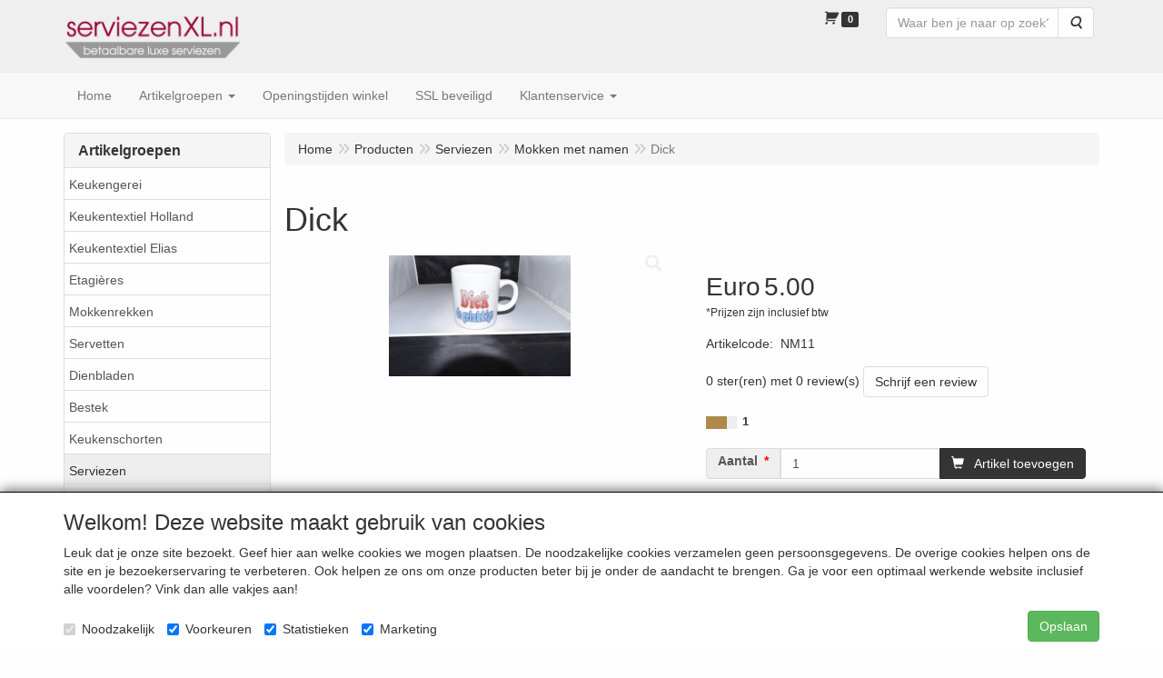

--- FILE ---
content_type: text/html; charset=UTF-8
request_url: https://www.serviezenxl.nl/nl/serviezen/mokken-met-namen/dick/a-4164-10000083
body_size: 15082
content:
<!DOCTYPE html>
<html lang="nl">
    <head>
        <base href="https://www.serviezenxl.nl/"
              data-url=""
              data-routing="/js/routing.json"
        />
        <meta name="viewport" content="width=device-width, initial-scale=1">
        <meta charset="utf-8" >
        
                    <meta name="author" content="" />
                    <meta name="keywords" content="Dick, NM11" />
                    <meta name="description" content="Dick (NM11)" />
                    <meta name="rating" content="general" />
                    <meta name='generator' content='LogiVert 8.19.0.5; Equinoxe 10.5.25' />
        
        <title>Dick</title>

        <!-- Load scripting -->
                                    <script>
    window.dataLayer = window.dataLayer || [];
    window.dataLayer.enableGA4Ecommerce = false;
</script>
                            <script src="/js/api.min.js?h=9a8857d6"></script>
                            <script>
document.addEventListener('DOMContentLoaded', function(el) {
    window.api = new Api("MjA5ODYyMTA3OTUyODQ6YmRxVWdwUVgyV1ZhRXZORGM5Rw==", "https://www.serviezenxl.nl");
});
</script>
                    
        <script src="/js/plugins.min.js?h=bb38a032" id="pluginScripts"></script>
        <script src="/js/early_scripts.min.js?h=2ebe7f84" id="earlyScripts"></script>

        <script>
            // Epsilon Polyfill for IE
            if (Number.EPSILON === undefined) {
                Number.EPSILON = Math.pow(2, -52);
            }
            // Number Formatting
            Math.toDisplay = function (val, precision, force_sign) {
                if (typeof force_sign === 'undefined') {
                    force_sign = false;
                }

                if (typeof precision === "undefined") {
                    precision = 2;
                }

                if(isNaN(val) || typeof val !== "number") {
                    return false;
                }

                val = val + (1E3 * Number.EPSILON);
                var str = val.toFixed(precision);
                var decpoint = str.indexOf('.');

                str = str.replace('.', '.');

                for(var i = (decpoint - 3); i > 0; i = i - 3) {
                    str = str.slice(0, i) + ',' + str.slice(i);
                }

                if(force_sign && val > 0) {
                    str = "+" + str;
                }

                return str;
            }

            Math.toPrice = function(val, force_sign) {
                if(typeof force_sign === 'undefined') {
                    force_sign = false;
                }
                var price = "";

                if(val === 0) {
                    price = "Gratis";
                } else {
                    if(force_sign && val > 0) {
                        price = "+";
                    } else if(val < 0) {
                        price = "-";
                    }
                    price += "Euro ";
                    price += Math.toDisplay(Math.abs(val), 2);
                }

                return price;
            }
            window.main_root = "https://www.serviezenxl.nl/";

        </script>

        <link rel="stylesheet" href="/assets/base.css?h=676cf9a1" />

        <link rel="stylesheet" href="/assets/theme.css?h=9022b77b" />
            <script src="https://www.google.com/recaptcha/api.js?onload=recaptchaOnload&render=explicit" async defer onerror="document.getElementsByTagName('html')[0].classList.add('no-captcha')"></script></head>
    <body data-sticky-container>
        
                    <header>
    <div class="logo-top">
        <div class="container">
            <div class="logo-container">
                <a href="/nl/">
                    <img src="/images/cb_17.png?h=a6eb5e5b" alt="Logo ServiezenXL"/>                </a>
            </div>
            <div class="pull-right hidden-xs">
                    <ul class="nav navbar-nav  " data-sm-skip="data-sm-skip">
            <li class="menu_cart_popup  menu_cart">
        <a href="/nl/winkelwagen/" data-popup="data-popup" class="cart-link" data-mode="articles">
    <i class="cart"></i><span class="amount label label-primary articles">0</span></a>
            </li>
    <li class="menu_search_widget ">
        <form action="/nl/zoeken" method="get" class="navbar-form menu_search_widget ">
    <div class="input-group">
        <input type="search"
                id="search_query"
                placeholder="Waar ben je naar op zoek?"
                name="query"
                class="form-control"
                                data-suggest="1"
                autocomplete="off">
        <span class="input-group-btn">
            <button type="submit" class="btn btn-default">
                <i class="fa fa-search"></i>
                <span class="sr-only">Zoeken</span>
            </button>
        </span>
    </div>
</form>

            </li>

    </ul>

            </div>
        </div>
    </div>
</header>
<div class="nav-top sticky-header ">
    <nav class="navbar">
        <div class="container">
            <div class="navbar-header">
                <div class="mobile-menu-navbar">
                        <ul class="nav navbar-nav  " data-sm-skip="data-sm-skip">
        
    </ul>

                </div>
                <button type="button" class="navbar-toggle collapsed" data-toggle="collapse" data-target="#topmenu"
                        aria-expanded="false">
                    <span class="sr-only">Menu</span>
                    <span class="icon-bar"></span>
                    <span class="icon-bar"></span>
                    <span class="icon-bar"></span>
                </button>
            </div>

            <div class="collapse navbar-collapse" id="topmenu">
                <div class="mobile-menu-addon">
                        <ul class="nav navbar-nav  " >
            <li class="menu_cart_popup  menu_cart">
        <a href="/nl/winkelwagen/" data-popup="data-popup" class="cart-link" data-mode="articles">
    <i class="cart"></i><span class="amount label label-primary articles">0</span></a>
            </li>
    <li class="menu_search_widget ">
        <form action="/nl/zoeken" method="get" class="navbar-form menu_search_widget ">
    <div class="input-group">
        <input type="search"
                id="search_query"
                placeholder="Waar ben je naar op zoek?"
                name="query"
                class="form-control"
                                data-suggest="1"
                autocomplete="off">
        <span class="input-group-btn">
            <button type="submit" class="btn btn-default">
                <i class="fa fa-search"></i>
                <span class="sr-only">Zoeken</span>
            </button>
        </span>
    </div>
</form>

            </li>

    </ul>

                </div>
                    <ul class="nav navbar-nav  " >
            <li class="menu_homepage ">
        <a href="/nl/"
   >
    <span class="lbl">Home</span>
    </a>
            </li>
    <li class="menu_catalog ">
        <a href="/nl/catalogus" class="children" role="button"
   aria-haspopup="true" aria-expanded="false">
    <span class="lbl">Artikelgroepen</span>
    <span class="caret"></span></a>
                    <ul class="dropdown-menu">
                    <li class="">
        <a href="/nl/keukengerei/g-100"
   >
    <span class="lbl">Keukengerei</span>
    </a>
            </li>
    <li class="">
        <a href="/nl/keukentextiel-holland/g-102"
   >
    <span class="lbl">Keukentextiel Holland</span>
    </a>
            </li>
    <li class="">
        <a href="/nl/keukentextiel-elias/g-101"
   >
    <span class="lbl">Keukentextiel Elias</span>
    </a>
            </li>
    <li class="">
        <a href="/nl/etagieres/g-95"
   >
    <span class="lbl">Etagi&egrave;res</span>
    </a>
            </li>
    <li class="">
        <a href="/nl/mokkenrekken/g-96"
   >
    <span class="lbl">Mokkenrekken</span>
    </a>
            </li>
    <li class="">
        <a href="/nl/servetten/g-93"
   class="dropdown-toggle" data-toggle="dropdown" role="button"
   aria-haspopup="true"
   aria-expanded="false">
    <span class="lbl">Servetten</span>
    <span class="caret"></span></a>
                    <ul class="dropdown-menu">
                    <li class="">
        <a href="/nl/servetten/diverse-servetten/g-10000096"
   >
    <span class="lbl">Diverse servetten</span>
    </a>
            </li>
    <li class="">
        <a href="/nl/servetten/haloween-servetten/g-10000097"
   >
    <span class="lbl">Haloween servetten</span>
    </a>
            </li>
    <li class="">
        <a href="/nl/servetten/geboorte-servetten/g-10000098"
   >
    <span class="lbl">Geboorte servetten</span>
    </a>
            </li>
    <li class="">
        <a href="/nl/servetten/souvenirs-servetten/g-10000099"
   >
    <span class="lbl">Souvenirs servetten</span>
    </a>
            </li>
    <li class="">
        <a href="/nl/servetten/effen-servetten/g-10000100"
   >
    <span class="lbl">Effen servetten</span>
    </a>
            </li>
    <li class="">
        <a href="/nl/servetten/coctail-servetten/g-10000101"
   >
    <span class="lbl">Coctail servetten</span>
    </a>
            </li>
    <li class="">
        <a href="/nl/servetten/kerst-servetten/g-10000102"
   >
    <span class="lbl">Kerst servetten</span>
    </a>
            </li>

            </ul>
            </li>
    <li class="">
        <a href="/nl/dienbladen/g-97"
   >
    <span class="lbl">Dienbladen</span>
    </a>
            </li>
    <li class="">
        <a href="/nl/bestek/g-89"
   class="dropdown-toggle" data-toggle="dropdown" role="button"
   aria-haspopup="true"
   aria-expanded="false">
    <span class="lbl">Bestek</span>
    <span class="caret"></span></a>
                    <ul class="dropdown-menu">
                    <li class="">
        <a href="/nl/bestek/gero-romanti/g-10000085"
   >
    <span class="lbl">Gero Romanti</span>
    </a>
            </li>
    <li class="">
        <a href="/nl/bestek/gero-romanti-bestek/g-10000087"
   >
    <span class="lbl">Gero Romanti bestek</span>
    </a>
            </li>

            </ul>
            </li>
    <li class="">
        <a href="/nl/keukenschorten/g-90"
   >
    <span class="lbl">Keukenschorten</span>
    </a>
            </li>
    <li class="">
        <a href="/nl/serviezen/g-81"
   class="dropdown-toggle" data-toggle="dropdown" role="button"
   aria-haspopup="true"
   aria-expanded="false">
    <span class="lbl">Serviezen</span>
    <span class="caret"></span></a>
                    <ul class="dropdown-menu">
                    <li class="">
        <a href="/nl/serviezen/zara/g-10000002"
   >
    <span class="lbl">Zara</span>
    </a>
            </li>
    <li class="">
        <a href="/nl/serviezen/vos/g-10000071"
   >
    <span class="lbl">Vos</span>
    </a>
            </li>
    <li class="">
        <a href="/nl/serviezen/blond-even-bijkletsen/g-10000068"
   >
    <span class="lbl">Blond Even bijkletsen</span>
    </a>
            </li>
    <li class="">
        <a href="/nl/serviezen/blond-thema-mokken/g-10000004"
   >
    <span class="lbl">Blond thema mokken</span>
    </a>
            </li>
    <li class="">
        <a href="/nl/serviezen/delft-blond/g-10000005"
   >
    <span class="lbl">Delft Blond</span>
    </a>
            </li>
    <li class="">
        <a href="/nl/serviezen/basic-jet/g-10000006"
   >
    <span class="lbl">Basic Jet</span>
    </a>
            </li>
    <li class="">
        <a href="/nl/serviezen/bridge-kaarten/g-10000078"
   >
    <span class="lbl">Bridge - Kaarten</span>
    </a>
            </li>
    <li class="">
        <a href="/nl/serviezen/kat/g-10000070"
   >
    <span class="lbl">Kat</span>
    </a>
            </li>
    <li class="">
        <a href="/nl/serviezen/twentsbont/g-10000007"
   >
    <span class="lbl">Twentsbont</span>
    </a>
            </li>
    <li class="">
        <a href="/nl/serviezen/room-seven-servies/g-10000008"
   >
    <span class="lbl">Room Seven servies</span>
    </a>
            </li>
    <li class="">
        <a href="/nl/serviezen/le-rosier-rose/g-10000009"
   >
    <span class="lbl">Le Rosier Rose</span>
    </a>
            </li>
    <li class="">
        <a href="/nl/serviezen/accessorize/g-10000010"
   >
    <span class="lbl">Accessorize</span>
    </a>
            </li>
    <li class="">
        <a href="/nl/serviezen/mickey-vintage/g-10000011"
   >
    <span class="lbl">Mickey Vintage</span>
    </a>
            </li>
    <li class="">
        <a href="/nl/serviezen/marine/g-10000089"
   >
    <span class="lbl">Marine</span>
    </a>
            </li>
    <li class="">
        <a href="/nl/serviezen/bunzlau-castle/g-10000012"
   class="dropdown-toggle" data-toggle="dropdown" role="button"
   aria-haspopup="true"
   aria-expanded="false">
    <span class="lbl">Bunzlau Castle</span>
    <span class="caret"></span></a>
                    <ul class="dropdown-menu">
                    <li class="">
        <a href="/nl/serviezen/bunzlau-castle/bunzlau-castle-valentijn/g-20000005"
   >
    <span class="lbl">Bunzlau Castle Valentijn</span>
    </a>
            </li>
    <li class="">
        <a href="/nl/serviezen/bunzlau-castle/butterfly-center/g-20000011"
   >
    <span class="lbl">Butterfly Center</span>
    </a>
            </li>
    <li class="">
        <a href="/nl/serviezen/bunzlau-castle/delicate-bird/g-20000012"
   >
    <span class="lbl">Delicate Bird</span>
    </a>
            </li>
    <li class="">
        <a href="/nl/serviezen/bunzlau-castle/dragonfly-field/g-20000013"
   >
    <span class="lbl">Dragonfly Field</span>
    </a>
            </li>
    <li class="">
        <a href="/nl/serviezen/bunzlau-castle/bunzlau-castle-catwalk/g-20000007"
   >
    <span class="lbl">Bunzlau Castle Catwalk</span>
    </a>
            </li>
    <li class="">
        <a href="/nl/serviezen/bunzlau-castle/bunzlau-castle-kerst/g-20000008"
   >
    <span class="lbl">Bunzlau Castle Kerst</span>
    </a>
            </li>
    <li class="">
        <a href="/nl/serviezen/bunzlau-castle/bunzlau-castle-teckel/g-20000009"
   >
    <span class="lbl">Bunzlau Castle Teckel</span>
    </a>
            </li>
    <li class="">
        <a href="/nl/serviezen/bunzlau-castle/bunzlau-castle-bestek/g-20000010"
   >
    <span class="lbl">Bunzlau Castle Bestek</span>
    </a>
            </li>
    <li class="">
        <a href="/nl/serviezen/bunzlau-castle/keukentextiel-bunzlau-castle/g-20000015"
   >
    <span class="lbl">Keukentextiel Bunzlau Castle</span>
    </a>
            </li>
    <li class="">
        <a href="/nl/serviezen/bunzlau-castle/bunzlau-cat/g-20000022"
   >
    <span class="lbl">Bunzlau Cat</span>
    </a>
            </li>
    <li class="">
        <a href="/nl/serviezen/bunzlau-castle/bunzlau-castle-paard/g-20000023"
   >
    <span class="lbl">Bunzlau Castle Paard</span>
    </a>
            </li>
    <li class="">
        <a href="/nl/serviezen/bunzlau-castle/koe-bunzlau-castle/g-20000024"
   >
    <span class="lbl">Koe Bunzlau Castle</span>
    </a>
            </li>
    <li class="">
        <a href="/nl/serviezen/bunzlau-castle/kip-bunzlau-castle/g-20000025"
   >
    <span class="lbl">Kip Bunzlau Castle</span>
    </a>
            </li>
    <li class="">
        <a href="/nl/serviezen/bunzlau-castle/tulpen-bunzlau-castle/g-20000026"
   >
    <span class="lbl">Tulpen Bunzlau Castle</span>
    </a>
            </li>
    <li class="">
        <a href="/nl/serviezen/bunzlau-castle/bunzlau-castle-mokken/g-20000027"
   >
    <span class="lbl">Bunzlau Castle Mokken</span>
    </a>
            </li>
    <li class="">
        <a href="/nl/serviezen/bunzlau-castle/home-deco-bunzlau-castle/g-20000028"
   >
    <span class="lbl">Home Deco Bunzlau Castle</span>
    </a>
            </li>
    <li class="">
        <a href="/nl/serviezen/bunzlau-castle/voorraad-bunzlau-castle/g-20000029"
   >
    <span class="lbl">Voorraad Bunzlau Castle</span>
    </a>
            </li>
    <li class="">
        <a href="/nl/serviezen/bunzlau-castle/ovenschalen-bunzlau-castle/g-20000030"
   >
    <span class="lbl">Ovenschalen Bunzlau Castle</span>
    </a>
            </li>
    <li class="">
        <a href="/nl/serviezen/bunzlau-castle/bunzlau-castle-tafelgerei/g-20000031"
   >
    <span class="lbl">Bunzlau Castle Tafelgerei</span>
    </a>
            </li>
    <li class="">
        <a href="/nl/serviezen/bunzlau-castle/bunzlau-castle-borden/g-20000032"
   >
    <span class="lbl">Bunzlau Castle Borden</span>
    </a>
            </li>
    <li class="">
        <a href="/nl/serviezen/bunzlau-castle/bunzlau-castte-blik/g-20000033"
   >
    <span class="lbl">Bunzlau Castte Blik</span>
    </a>
            </li>
    <li class="">
        <a href="/nl/serviezen/bunzlau-castle/bunzlau-castle-koffie-en-thee/g-20000034"
   >
    <span class="lbl">Bunzlau Castle Koffie en Thee</span>
    </a>
            </li>
    <li class="">
        <a href="/nl/serviezen/bunzlau-castle/bowls-kommen-bunzlau-castle/g-20000035"
   >
    <span class="lbl">Bowls / Kommen Bunzlau Castle</span>
    </a>
            </li>
    <li class="">
        <a href="/nl/serviezen/bunzlau-castle/roodfruit-bunzlau-castle/g-20000040"
   >
    <span class="lbl">Roodfruit Bunzlau Castle</span>
    </a>
            </li>
    <li class="">
        <a href="/nl/serviezen/bunzlau-castle/bunzlau-castle-cat-black/g-20000041"
   >
    <span class="lbl">Bunzlau Castle Cat black</span>
    </a>
            </li>
    <li class="">
        <a href="/nl/serviezen/bunzlau-castle/bunzlau-castle-blue-bird/g-20000042"
   >
    <span class="lbl">Bunzlau Castle Blue Bird</span>
    </a>
            </li>
    <li class="">
        <a href="/nl/serviezen/bunzlau-castle/servetten-bunzlau-castle/g-20000043"
   >
    <span class="lbl">Servetten Bunzlau Castle</span>
    </a>
            </li>
    <li class="">
        <a href="/nl/serviezen/bunzlau-castle/romance-bunzlau-castle/g-20000050"
   >
    <span class="lbl">Romance Bunzlau Castle</span>
    </a>
            </li>
    <li class="">
        <a href="/nl/serviezen/bunzlau-castle/puppy-bunzlau-castle/g-20000052"
   >
    <span class="lbl">Puppy Bunzlau Castle</span>
    </a>
            </li>
    <li class="">
        <a href="/nl/serviezen/bunzlau-castle/hert-bunzlau-castle/g-20000053"
   >
    <span class="lbl">Hert Bunzlau Castle</span>
    </a>
            </li>
    <li class="">
        <a href="/nl/serviezen/bunzlau-castle/bunzlau-castle-kitten/g-20000056"
   >
    <span class="lbl">Bunzlau Castle Kitten</span>
    </a>
            </li>
    <li class="">
        <a href="/nl/serviezen/bunzlau-castle/flower-field-bunzlau-castle/g-20000057"
   >
    <span class="lbl">Flower Field Bunzlau Castle</span>
    </a>
            </li>
    <li class="">
        <a href="/nl/serviezen/bunzlau-castle/poppy-garden-bunzlau-castle/g-20000058"
   >
    <span class="lbl">Poppy Garden Bunzlau Castle</span>
    </a>
            </li>
    <li class="">
        <a href="/nl/serviezen/bunzlau-castle/tulip-horizon-bunzlau-castle/g-20000059"
   >
    <span class="lbl">Tulip Horizon Bunzlau Castle</span>
    </a>
            </li>
    <li class="">
        <a href="/nl/serviezen/bunzlau-castle/bunzlau-castle-sea-breeze/g-20000060"
   >
    <span class="lbl">Bunzlau Castle Sea Breeze</span>
    </a>
            </li>
    <li class="">
        <a href="/nl/serviezen/bunzlau-castle/bunzlau-castle-sailing-boats/g-20000061"
   >
    <span class="lbl">Bunzlau Castle Sailing Boats</span>
    </a>
            </li>
    <li class="">
        <a href="/nl/serviezen/bunzlau-castle/bunzlau-castle-konijn/g-20000063"
   >
    <span class="lbl">Bunzlau Castle Konijn</span>
    </a>
            </li>
    <li class="">
        <a href="/nl/serviezen/bunzlau-castle/bunzlau-castle-schaapjes/g-20000064"
   >
    <span class="lbl">Bunzlau Castle Schaapjes</span>
    </a>
            </li>
    <li class="">
        <a href="/nl/serviezen/bunzlau-castle/van-gogh-zonnebloem/g-20000065"
   >
    <span class="lbl">van Gogh Zonnebloem</span>
    </a>
            </li>
    <li class="">
        <a href="/nl/serviezen/bunzlau-castle/schalen-bunzlau-castle/g-20000066"
   >
    <span class="lbl">Schalen Bunzlau Castle</span>
    </a>
            </li>
    <li class="">
        <a href="/nl/serviezen/bunzlau-castle/bosdieren-bunzlau-castle/g-20000069"
   >
    <span class="lbl">Bosdieren Bunzlau Castle</span>
    </a>
            </li>

            </ul>
            </li>
    <li class="">
        <a href="/nl/serviezen/flora-castle/g-10000082"
   >
    <span class="lbl">Flora Castle</span>
    </a>
            </li>
    <li class="">
        <a href="/nl/serviezen/royal-boch-old-dutch/g-10000013"
   >
    <span class="lbl">Royal Boch Old Dutch</span>
    </a>
            </li>
    <li class="">
        <a href="/nl/serviezen/fleur-de-provence/g-10000014"
   >
    <span class="lbl">Fleur de Provence</span>
    </a>
            </li>
    <li class="">
        <a href="/nl/serviezen/sea-life-servies/g-10000015"
   >
    <span class="lbl">Sea life servies</span>
    </a>
            </li>
    <li class="">
        <a href="/nl/serviezen/going-for-a-sail/g-10000016"
   >
    <span class="lbl">Going for a sail</span>
    </a>
            </li>
    <li class="">
        <a href="/nl/serviezen/clair-wilson-coutry-kitchen/g-10000017"
   >
    <span class="lbl">Clair Wilson Coutry Kitchen</span>
    </a>
            </li>
    <li class="">
        <a href="/nl/serviezen/helga-matare/g-10000018"
   >
    <span class="lbl">Helga Matar&eacute;</span>
    </a>
            </li>
    <li class="">
        <a href="/nl/serviezen/hortensia-servies/g-10000019"
   >
    <span class="lbl">Hortensia servies</span>
    </a>
            </li>
    <li class="">
        <a href="/nl/serviezen/kip-haan-leonardo/g-10000020"
   >
    <span class="lbl">Kip Haan Leonardo</span>
    </a>
            </li>
    <li class="">
        <a href="/nl/serviezen/boerenbont/g-10000021"
   >
    <span class="lbl">Boerenbont</span>
    </a>
            </li>
    <li class="">
        <a href="/nl/serviezen/chicken-together/g-10000022"
   >
    <span class="lbl">Chicken Together</span>
    </a>
            </li>
    <li class="">
        <a href="/nl/serviezen/chicken-festival/g-10000023"
   >
    <span class="lbl">Chicken Festival</span>
    </a>
            </li>
    <li class="">
        <a href="/nl/serviezen/clayre-eef-ivory/g-10000024"
   >
    <span class="lbl">Clayre &amp; Eef Ivory</span>
    </a>
            </li>
    <li class="">
        <a href="/nl/serviezen/beautiful-home/g-10000025"
   >
    <span class="lbl">Beautiful Home</span>
    </a>
            </li>
    <li class="">
        <a href="/nl/serviezen/happy-cow/g-10000026"
   >
    <span class="lbl">Happy Cow</span>
    </a>
            </li>
    <li class="">
        <a href="/nl/serviezen/henry-bassinger/g-10000027"
   >
    <span class="lbl">Henry Bassinger</span>
    </a>
            </li>
    <li class="">
        <a href="/nl/serviezen/kip-haan/g-10000028"
   >
    <span class="lbl">Kip Haan</span>
    </a>
            </li>
    <li class="">
        <a href="/nl/serviezen/noa/g-10000088"
   >
    <span class="lbl">Noa</span>
    </a>
            </li>
    <li class="">
        <a href="/nl/serviezen/natuurservies-tettau-achat-diamant-mads-stage/g-10000075"
   >
    <span class="lbl">Natuurservies Tettau Achat Diamant Mads Stage</span>
    </a>
            </li>
    <li class="">
        <a href="/nl/serviezen/koe-moo/g-10000029"
   >
    <span class="lbl">Koe Moo</span>
    </a>
            </li>
    <li class="">
        <a href="/nl/serviezen/maritiem-servies-guzzini/g-10000073"
   >
    <span class="lbl">Maritiem servies Guzzini</span>
    </a>
            </li>
    <li class="">
        <a href="/nl/serviezen/cest-la-vie/g-10000030"
   >
    <span class="lbl">C'est La Vie</span>
    </a>
            </li>
    <li class="">
        <a href="/nl/serviezen/geranium-servies/g-10000031"
   >
    <span class="lbl">Geranium servies</span>
    </a>
            </li>
    <li class="">
        <a href="/nl/serviezen/petite-blanc/g-10000032"
   >
    <span class="lbl">Petite Blanc</span>
    </a>
            </li>
    <li class="">
        <a href="/nl/serviezen/lavender-servies/g-10000033"
   >
    <span class="lbl">Lavender servies</span>
    </a>
            </li>
    <li class="">
        <a href="/nl/serviezen/peony-servies/g-10000034"
   >
    <span class="lbl">Peony servies</span>
    </a>
            </li>
    <li class="">
        <a href="/nl/serviezen/seasons/g-10000035"
   >
    <span class="lbl">Seasons</span>
    </a>
            </li>
    <li class="">
        <a href="/nl/serviezen/picasso/g-10000036"
   >
    <span class="lbl">Picasso</span>
    </a>
            </li>
    <li class="">
        <a href="/nl/serviezen/natuurservies-sologne-van-gien/g-10000037"
   >
    <span class="lbl">Natuurservies Sologne van Gien</span>
    </a>
            </li>
    <li class="">
        <a href="/nl/serviezen/spring-butterfly/g-10000038"
   >
    <span class="lbl">Spring Butterfly</span>
    </a>
            </li>
    <li class="">
        <a href="/nl/serviezen/mickey-guy-degrenne/g-10000040"
   >
    <span class="lbl">Mickey Guy Degrenne</span>
    </a>
            </li>
    <li class="">
        <a href="/nl/serviezen/bijenland/g-10000041"
   >
    <span class="lbl">Bijenland</span>
    </a>
            </li>
    <li class="">
        <a href="/nl/serviezen/charlotte-watson/g-10000042"
   >
    <span class="lbl">Charlotte Watson</span>
    </a>
            </li>
    <li class="">
        <a href="/nl/serviezen/petit-rose/g-10000043"
   >
    <span class="lbl">Petit Rose</span>
    </a>
            </li>
    <li class="">
        <a href="/nl/serviezen/schaapjes-zeller/g-10000044"
   >
    <span class="lbl">Schaapjes Zeller</span>
    </a>
            </li>
    <li class="">
        <a href="/nl/serviezen/stone-faliang-servies/g-10000045"
   >
    <span class="lbl">Stone Faliang servies</span>
    </a>
            </li>
    <li class="">
        <a href="/nl/serviezen/butterfly-meadow-servies/g-10000046"
   >
    <span class="lbl">Butterfly Meadow servies</span>
    </a>
            </li>
    <li class="">
        <a href="/nl/serviezen/prince-of-wales/g-10000047"
   >
    <span class="lbl">Prince of Wales</span>
    </a>
            </li>
    <li class="">
        <a href="/nl/serviezen/burleigh-white-davenport/g-10000048"
   >
    <span class="lbl">Burleigh White Davenport</span>
    </a>
            </li>
    <li class="">
        <a href="/nl/serviezen/thomas-loft/g-10000049"
   >
    <span class="lbl">Thomas Loft</span>
    </a>
            </li>
    <li class="">
        <a href="/nl/serviezen/haan-home-interiors/g-10000050"
   >
    <span class="lbl">Haan Home Interiors</span>
    </a>
            </li>
    <li class="">
        <a href="/nl/serviezen/coventry/g-10000051"
   >
    <span class="lbl">Coventry</span>
    </a>
            </li>
    <li class="">
        <a href="/nl/serviezen/koeienservies-van-cleef/g-10000052"
   >
    <span class="lbl">Koeienservies Van Cleef</span>
    </a>
            </li>
    <li class="">
        <a href="/nl/serviezen/thomas-sunny-apple-green/g-10000053"
   >
    <span class="lbl">Thomas Sunny Apple green</span>
    </a>
            </li>
    <li class="">
        <a href="/nl/serviezen/thomas-sunny-grey/g-10000054"
   >
    <span class="lbl">Thomas Sunny Grey</span>
    </a>
            </li>
    <li class="">
        <a href="/nl/serviezen/thomas-sunny-waterblue/g-10000055"
   >
    <span class="lbl">Thomas Sunny Waterblue</span>
    </a>
            </li>
    <li class="">
        <a href="/nl/serviezen/thomas-sunny-denim/g-10000056"
   >
    <span class="lbl">Thomas Sunny Denim</span>
    </a>
            </li>
    <li class="">
        <a href="/nl/serviezen/thomas-sunny-raspberry/g-10000057"
   >
    <span class="lbl">Thomas Sunny Raspberry</span>
    </a>
            </li>
    <li class="">
        <a href="/nl/serviezen/thomas-trend-wit/g-10000059"
   >
    <span class="lbl">Thomas Trend wit</span>
    </a>
            </li>
    <li class="">
        <a href="/nl/serviezen/thomas-sunny-wit/g-10000060"
   >
    <span class="lbl">Thomas Sunny wit</span>
    </a>
            </li>
    <li class="">
        <a href="/nl/serviezen/thomas-vario-pure/g-10000061"
   >
    <span class="lbl">Thomas Vario Pure</span>
    </a>
            </li>
    <li class="">
        <a href="/nl/serviezen/thomas-vario-space/g-10000062"
   >
    <span class="lbl">Thomas Vario Space</span>
    </a>
            </li>
    <li class="">
        <a href="/nl/serviezen/van-cleef-lavandre/g-10000063"
   >
    <span class="lbl">Van Cleef Lavandre</span>
    </a>
            </li>
    <li class="">
        <a href="/nl/serviezen/van-cleef-kip/g-10000064"
   >
    <span class="lbl">Van Cleef Kip</span>
    </a>
            </li>
    <li class="">
        <a href="/nl/serviezen/windmill/g-10000065"
   >
    <span class="lbl">Windmill</span>
    </a>
            </li>
    <li class="">
        <a href="/nl/serviezen/wood-en-sons-ivory/g-10000066"
   >
    <span class="lbl">Wood en sons Ivory</span>
    </a>
            </li>
    <li class="">
        <a href="/nl/serviezen/ot-sien/g-10000067"
   >
    <span class="lbl">Ot &amp; Sien</span>
    </a>
            </li>
    <li class="">
        <a href="/nl/serviezen/faliang-verenservies/g-10000072"
   >
    <span class="lbl">Faliang Verenservies</span>
    </a>
            </li>
    <li class="">
        <a href="/nl/serviezen/kippenservies-arlette/g-10000080"
   >
    <span class="lbl">Kippenservies Arlette</span>
    </a>
            </li>
    <li class="">
        <a href="/nl/serviezen/mokken-met-namen/g-10000083"
   >
    <span class="lbl">Mokken met namen</span>
    </a>
            </li>
    <li class="">
        <a href="/nl/serviezen/wiebe-van-der-zee/g-10000091"
   >
    <span class="lbl">Wiebe van der Zee</span>
    </a>
            </li>
    <li class="">
        <a href="/nl/serviezen/gusta/g-10000092"
   class="dropdown-toggle" data-toggle="dropdown" role="button"
   aria-haspopup="true"
   aria-expanded="false">
    <span class="lbl">Gusta</span>
    <span class="caret"></span></a>
                    <ul class="dropdown-menu">
                    <li class="">
        <a href="/nl/serviezen/gusta/peony/g-20000016"
   >
    <span class="lbl">Peony</span>
    </a>
            </li>
    <li class="">
        <a href="/nl/serviezen/gusta/floral/g-20000017"
   >
    <span class="lbl">Floral</span>
    </a>
            </li>
    <li class="">
        <a href="/nl/serviezen/gusta/drops/g-20000018"
   >
    <span class="lbl">Drops</span>
    </a>
            </li>
    <li class="">
        <a href="/nl/serviezen/gusta/flowers/g-20000019"
   >
    <span class="lbl">Flowers</span>
    </a>
            </li>
    <li class="">
        <a href="/nl/serviezen/gusta/stripes/g-20000020"
   >
    <span class="lbl">Stripes</span>
    </a>
            </li>
    <li class="">
        <a href="/nl/serviezen/gusta/japanese/g-20000021"
   >
    <span class="lbl">Japanese</span>
    </a>
            </li>
    <li class="">
        <a href="/nl/serviezen/gusta/porto/g-20000038"
   >
    <span class="lbl">Porto</span>
    </a>
            </li>
    <li class="">
        <a href="/nl/serviezen/gusta/wire-flower/g-20000039"
   >
    <span class="lbl">Wire Flower</span>
    </a>
            </li>
    <li class="">
        <a href="/nl/serviezen/gusta/koi-gusta/g-20000054"
   >
    <span class="lbl">Koi Gusta</span>
    </a>
            </li>
    <li class="">
        <a href="/nl/serviezen/gusta/chantilly-gusta/g-20000055"
   >
    <span class="lbl">Chantilly Gusta</span>
    </a>
            </li>
    <li class="">
        <a href="/nl/serviezen/gusta/hodge-podge/g-20000062"
   >
    <span class="lbl">Hodge Podge</span>
    </a>
            </li>
    <li class="">
        <a href="/nl/serviezen/gusta/bambo/g-20000067"
   >
    <span class="lbl">Bambo</span>
    </a>
            </li>
    <li class="">
        <a href="/nl/serviezen/gusta/patio/g-20000068"
   >
    <span class="lbl">Patio</span>
    </a>
            </li>

            </ul>
            </li>
    <li class="">
        <a href="/nl/serviezen/kerst/g-10000093"
   >
    <span class="lbl">Kerst</span>
    </a>
            </li>
    <li class="">
        <a href="/nl/serviezen/kippen/g-10000094"
   >
    <span class="lbl">Kippen</span>
    </a>
            </li>
    <li class="">
        <a href="/nl/serviezen/laura-ashley-blueprint/g-10000095"
   >
    <span class="lbl">Laura Ashley Blueprint</span>
    </a>
            </li>
    <li class="">
        <a href="/nl/serviezen/laura-ashley-heritage/g-10000103"
   >
    <span class="lbl">Laura Ashley Heritage</span>
    </a>
            </li>
    <li class="">
        <a href="/nl/serviezen/marjolein-bastin/g-10000104"
   >
    <span class="lbl">Marjolein Bastin</span>
    </a>
            </li>
    <li class="">
        <a href="/nl/serviezen/holland-mix-and-match/g-10000105"
   >
    <span class="lbl">Holland Mix and Match</span>
    </a>
            </li>
    <li class="">
        <a href="/nl/serviezen/thomas-trend-colour/g-10000106"
   class="dropdown-toggle" data-toggle="dropdown" role="button"
   aria-haspopup="true"
   aria-expanded="false">
    <span class="lbl">Thomas Trend Colour</span>
    <span class="caret"></span></a>
                    <ul class="dropdown-menu">
                    <li class="">
        <a href="/nl/serviezen/thomas-trend-colour/thomas-trend-moon-grey/g-20000045"
   >
    <span class="lbl">Thomas Trend Moon Grey</span>
    </a>
            </li>
    <li class="">
        <a href="/nl/serviezen/thomas-trend-colour/thomas-trend-night-blue/g-20000046"
   >
    <span class="lbl">Thomas Trend Night Blue</span>
    </a>
            </li>
    <li class="">
        <a href="/nl/serviezen/thomas-trend-colour/thomas-trend-ice-blue/g-20000047"
   >
    <span class="lbl">Thomas Trend Ice Blue</span>
    </a>
            </li>
    <li class="">
        <a href="/nl/serviezen/thomas-trend-colour/thomas-trend-moss-green/g-20000048"
   >
    <span class="lbl">Thomas Trend Moss Green</span>
    </a>
            </li>

            </ul>
            </li>
    <li class="">
        <a href="/nl/serviezen/paard/g-10000107"
   >
    <span class="lbl">Paard</span>
    </a>
            </li>
    <li class="">
        <a href="/nl/serviezen/hond/g-10000109"
   >
    <span class="lbl">Hond</span>
    </a>
            </li>
    <li class="">
        <a href="/nl/serviezen/hert-en-edelhert/g-10000110"
   >
    <span class="lbl">Hert en Edelhert</span>
    </a>
            </li>
    <li class="">
        <a href="/nl/serviezen/fazant/g-10000111"
   >
    <span class="lbl">Fazant</span>
    </a>
            </li>
    <li class="">
        <a href="/nl/serviezen/haas-en-konijn/g-10000112"
   >
    <span class="lbl">Haas en Konijn</span>
    </a>
            </li>
    <li class="">
        <a href="/nl/serviezen/ezel/g-10000113"
   >
    <span class="lbl">Ezel</span>
    </a>
            </li>
    <li class="">
        <a href="/nl/serviezen/koe/g-10000114"
   >
    <span class="lbl">Koe</span>
    </a>
            </li>
    <li class="">
        <a href="/nl/serviezen/vogels/g-10000116"
   >
    <span class="lbl">Vogels</span>
    </a>
            </li>
    <li class="">
        <a href="/nl/serviezen/schapen/g-10000117"
   >
    <span class="lbl">Schapen</span>
    </a>
            </li>
    <li class="">
        <a href="/nl/serviezen/wilde-dieren/g-10000118"
   >
    <span class="lbl">Wilde dieren</span>
    </a>
            </li>
    <li class="">
        <a href="/nl/serviezen/sport-en-spel/g-10000119"
   >
    <span class="lbl">Sport en spel</span>
    </a>
            </li>
    <li class="">
        <a href="/nl/serviezen/vervoermiddelen/g-10000120"
   >
    <span class="lbl">Vervoermiddelen</span>
    </a>
            </li>
    <li class="">
        <a href="/nl/serviezen/rozen/g-10000121"
   >
    <span class="lbl">Rozen</span>
    </a>
            </li>
    <li class="">
        <a href="/nl/serviezen/country-life/g-10000122"
   >
    <span class="lbl">Country Life</span>
    </a>
            </li>
    <li class="">
        <a href="/nl/serviezen/teckel-clayre-eef/g-10000123"
   >
    <span class="lbl">Teckel Clayre &amp; Eef</span>
    </a>
            </li>
    <li class="">
        <a href="/nl/serviezen/hert-clayre-eef/g-10000124"
   >
    <span class="lbl">Hert Clayre &amp; Eef</span>
    </a>
            </li>
    <li class="">
        <a href="/nl/serviezen/ceramic-olympia/g-10000126"
   >
    <span class="lbl">Ceramic Olympia</span>
    </a>
            </li>
    <li class="">
        <a href="/nl/serviezen/laura-ashley-wild-climatis/g-10000128"
   >
    <span class="lbl">Laura Ashley Wild Climatis</span>
    </a>
            </li>
    <li class="">
        <a href="/nl/serviezen/i-love-holland/g-10000130"
   >
    <span class="lbl">I Love Holland</span>
    </a>
            </li>
    <li class="">
        <a href="/nl/serviezen/thema-mokken/g-10000131"
   >
    <span class="lbl">Thema Mokken</span>
    </a>
            </li>
    <li class="">
        <a href="/nl/serviezen/dutch-floral/g-10000132"
   >
    <span class="lbl">Dutch Floral</span>
    </a>
            </li>
    <li class="">
        <a href="/nl/serviezen/evergreen/g-10000133"
   >
    <span class="lbl">Evergreen</span>
    </a>
            </li>
    <li class="">
        <a href="/nl/serviezen/olijf-ca/g-10000134"
   >
    <span class="lbl">Olijf ca</span>
    </a>
            </li>
    <li class="">
        <a href="/nl/serviezen/zeller-japan/g-10000135"
   >
    <span class="lbl">Zeller Japan</span>
    </a>
            </li>

            </ul>
            </li>
    <li class="">
        <a href="/nl/onderzetters/g-83"
   >
    <span class="lbl">Onderzetters</span>
    </a>
            </li>
    <li class="">
        <a href="/nl/servettenhouders/g-94"
   >
    <span class="lbl">Servettenhouders</span>
    </a>
            </li>

            </ul>
            </li>
    <li class="">
        <a href="/nl/openingstijden-winkel/c-1"
   >
    <span class="lbl">Openingstijden winkel</span>
    </a>
            </li>
    <li class="">
        <a href="/nl/ssl-beveiligd/c-46"
   >
    <span class="lbl">SSL beveiligd</span>
    </a>
            </li>
    <li class="">
        <a href="/nl/klantenservice/c-10"
   class="dropdown-toggle" data-toggle="dropdown" role="button"
   aria-haspopup="true"
   aria-expanded="false">
    <span class="lbl">Klantenservice</span>
    <span class="caret"></span></a>
                    <ul class="dropdown-menu">
                    <li class="">
        <a href="/nl/klantenservice/contact/c-11"
   >
    <span class="lbl">Contact</span>
    </a>
            </li>
    <li class="">
        <a href="/nl/klantenservice/verzenden-ophalen/c-12"
   >
    <span class="lbl">Verzenden/ophalen</span>
    </a>
            </li>
    <li class="">
        <a href="/nl/klantenservice/betalingswijzen/c-13"
   >
    <span class="lbl">Betalingswijzen</span>
    </a>
            </li>
    <li class="">
        <a href="/nl/klantenservice/privacy-statement/c-45"
   >
    <span class="lbl">Privacy statement</span>
    </a>
            </li>

            </ul>
            </li>

    </ul>

            </div>
        </div>
    </nav>
</div>

        <div id="alert-wrapper">
        <div class="container" id="alert-container">
        <!-- This container is in use to display AJAX-triggered Alert messages -->
        </div>
    </div>

    <div class='container article_show' id="main">
            <div class="sidebar left" layout="1">
                    <div class="widget widget_catalog" type="catalog" >
            <div class="panel panel-default">
                                    <div class="panel-heading">
                        <h4 class="panel-title">Artikelgroepen</h4>
                    </div>
                                <div class="list-group list-group-root">
            <a href="/nl/keukengerei/g-100"
           class="list-group-item ">
            Keukengerei
        </a>

                    <a href="/nl/keukentextiel-holland/g-102"
           class="list-group-item ">
            Keukentextiel Holland
        </a>

                    <a href="/nl/keukentextiel-elias/g-101"
           class="list-group-item ">
            Keukentextiel Elias
        </a>

                    <a href="/nl/etagieres/g-95"
           class="list-group-item ">
            Etagi&egrave;res
        </a>

                    <a href="/nl/mokkenrekken/g-96"
           class="list-group-item ">
            Mokkenrekken
        </a>

                    <a href="/nl/servetten/g-93"
           class="list-group-item ">
            Servetten
        </a>

                    <a href="/nl/dienbladen/g-97"
           class="list-group-item ">
            Dienbladen
        </a>

                    <a href="/nl/bestek/g-89"
           class="list-group-item ">
            Bestek
        </a>

                    <a href="/nl/keukenschorten/g-90"
           class="list-group-item ">
            Keukenschorten
        </a>

                    <a href="/nl/serviezen/g-81"
           class="list-group-item active">
            Serviezen
        </a>

                    <div class="children list-group">
            <a href="/nl/serviezen/zara/g-10000002"
           class="list-group-item ">
            Zara
        </a>

                    <a href="/nl/serviezen/vos/g-10000071"
           class="list-group-item ">
            Vos
        </a>

                    <a href="/nl/serviezen/blond-even-bijkletsen/g-10000068"
           class="list-group-item ">
            Blond Even bijkletsen
        </a>

                    <a href="/nl/serviezen/blond-thema-mokken/g-10000004"
           class="list-group-item ">
            Blond thema mokken
        </a>

                    <a href="/nl/serviezen/delft-blond/g-10000005"
           class="list-group-item ">
            Delft Blond
        </a>

                    <a href="/nl/serviezen/basic-jet/g-10000006"
           class="list-group-item ">
            Basic Jet
        </a>

                    <a href="/nl/serviezen/bridge-kaarten/g-10000078"
           class="list-group-item ">
            Bridge - Kaarten
        </a>

                    <a href="/nl/serviezen/kat/g-10000070"
           class="list-group-item ">
            Kat
        </a>

                    <a href="/nl/serviezen/twentsbont/g-10000007"
           class="list-group-item ">
            Twentsbont
        </a>

                    <a href="/nl/serviezen/room-seven-servies/g-10000008"
           class="list-group-item ">
            Room Seven servies
        </a>

                    <a href="/nl/serviezen/le-rosier-rose/g-10000009"
           class="list-group-item ">
            Le Rosier Rose
        </a>

                    <a href="/nl/serviezen/accessorize/g-10000010"
           class="list-group-item ">
            Accessorize
        </a>

                    <a href="/nl/serviezen/mickey-vintage/g-10000011"
           class="list-group-item ">
            Mickey Vintage
        </a>

                    <a href="/nl/serviezen/marine/g-10000089"
           class="list-group-item ">
            Marine
        </a>

                    <a href="/nl/serviezen/bunzlau-castle/g-10000012"
           class="list-group-item ">
            Bunzlau Castle
        </a>

                    <a href="/nl/serviezen/flora-castle/g-10000082"
           class="list-group-item ">
            Flora Castle
        </a>

                    <a href="/nl/serviezen/royal-boch-old-dutch/g-10000013"
           class="list-group-item ">
            Royal Boch Old Dutch
        </a>

                    <a href="/nl/serviezen/fleur-de-provence/g-10000014"
           class="list-group-item ">
            Fleur de Provence
        </a>

                    <a href="/nl/serviezen/sea-life-servies/g-10000015"
           class="list-group-item ">
            Sea life servies
        </a>

                    <a href="/nl/serviezen/going-for-a-sail/g-10000016"
           class="list-group-item ">
            Going for a sail
        </a>

                    <a href="/nl/serviezen/clair-wilson-coutry-kitchen/g-10000017"
           class="list-group-item ">
            Clair Wilson Coutry Kitchen
        </a>

                    <a href="/nl/serviezen/helga-matare/g-10000018"
           class="list-group-item ">
            Helga Matar&eacute;
        </a>

                    <a href="/nl/serviezen/hortensia-servies/g-10000019"
           class="list-group-item ">
            Hortensia servies
        </a>

                    <a href="/nl/serviezen/kip-haan-leonardo/g-10000020"
           class="list-group-item ">
            Kip Haan Leonardo
        </a>

                    <a href="/nl/serviezen/boerenbont/g-10000021"
           class="list-group-item ">
            Boerenbont
        </a>

                    <a href="/nl/serviezen/chicken-together/g-10000022"
           class="list-group-item ">
            Chicken Together
        </a>

                    <a href="/nl/serviezen/chicken-festival/g-10000023"
           class="list-group-item ">
            Chicken Festival
        </a>

                    <a href="/nl/serviezen/clayre-eef-ivory/g-10000024"
           class="list-group-item ">
            Clayre &amp; Eef Ivory
        </a>

                    <a href="/nl/serviezen/beautiful-home/g-10000025"
           class="list-group-item ">
            Beautiful Home
        </a>

                    <a href="/nl/serviezen/happy-cow/g-10000026"
           class="list-group-item ">
            Happy Cow
        </a>

                    <a href="/nl/serviezen/henry-bassinger/g-10000027"
           class="list-group-item ">
            Henry Bassinger
        </a>

                    <a href="/nl/serviezen/kip-haan/g-10000028"
           class="list-group-item ">
            Kip Haan
        </a>

                    <a href="/nl/serviezen/noa/g-10000088"
           class="list-group-item ">
            Noa
        </a>

                    <a href="/nl/serviezen/natuurservies-tettau-achat-diamant-mads-stage/g-10000075"
           class="list-group-item ">
            Natuurservies Tettau Achat Diamant Mads Stage
        </a>

                    <a href="/nl/serviezen/koe-moo/g-10000029"
           class="list-group-item ">
            Koe Moo
        </a>

                    <a href="/nl/serviezen/maritiem-servies-guzzini/g-10000073"
           class="list-group-item ">
            Maritiem servies Guzzini
        </a>

                    <a href="/nl/serviezen/cest-la-vie/g-10000030"
           class="list-group-item ">
            C'est La Vie
        </a>

                    <a href="/nl/serviezen/geranium-servies/g-10000031"
           class="list-group-item ">
            Geranium servies
        </a>

                    <a href="/nl/serviezen/petite-blanc/g-10000032"
           class="list-group-item ">
            Petite Blanc
        </a>

                    <a href="/nl/serviezen/lavender-servies/g-10000033"
           class="list-group-item ">
            Lavender servies
        </a>

                    <a href="/nl/serviezen/peony-servies/g-10000034"
           class="list-group-item ">
            Peony servies
        </a>

                    <a href="/nl/serviezen/seasons/g-10000035"
           class="list-group-item ">
            Seasons
        </a>

                    <a href="/nl/serviezen/picasso/g-10000036"
           class="list-group-item ">
            Picasso
        </a>

                    <a href="/nl/serviezen/natuurservies-sologne-van-gien/g-10000037"
           class="list-group-item ">
            Natuurservies Sologne van Gien
        </a>

                    <a href="/nl/serviezen/spring-butterfly/g-10000038"
           class="list-group-item ">
            Spring Butterfly
        </a>

                    <a href="/nl/serviezen/mickey-guy-degrenne/g-10000040"
           class="list-group-item ">
            Mickey Guy Degrenne
        </a>

                    <a href="/nl/serviezen/bijenland/g-10000041"
           class="list-group-item ">
            Bijenland
        </a>

                    <a href="/nl/serviezen/charlotte-watson/g-10000042"
           class="list-group-item ">
            Charlotte Watson
        </a>

                    <a href="/nl/serviezen/petit-rose/g-10000043"
           class="list-group-item ">
            Petit Rose
        </a>

                    <a href="/nl/serviezen/schaapjes-zeller/g-10000044"
           class="list-group-item ">
            Schaapjes Zeller
        </a>

                    <a href="/nl/serviezen/stone-faliang-servies/g-10000045"
           class="list-group-item ">
            Stone Faliang servies
        </a>

                    <a href="/nl/serviezen/butterfly-meadow-servies/g-10000046"
           class="list-group-item ">
            Butterfly Meadow servies
        </a>

                    <a href="/nl/serviezen/prince-of-wales/g-10000047"
           class="list-group-item ">
            Prince of Wales
        </a>

                    <a href="/nl/serviezen/burleigh-white-davenport/g-10000048"
           class="list-group-item ">
            Burleigh White Davenport
        </a>

                    <a href="/nl/serviezen/thomas-loft/g-10000049"
           class="list-group-item ">
            Thomas Loft
        </a>

                    <a href="/nl/serviezen/haan-home-interiors/g-10000050"
           class="list-group-item ">
            Haan Home Interiors
        </a>

                    <a href="/nl/serviezen/coventry/g-10000051"
           class="list-group-item ">
            Coventry
        </a>

                    <a href="/nl/serviezen/koeienservies-van-cleef/g-10000052"
           class="list-group-item ">
            Koeienservies Van Cleef
        </a>

                    <a href="/nl/serviezen/thomas-sunny-apple-green/g-10000053"
           class="list-group-item ">
            Thomas Sunny Apple green
        </a>

                    <a href="/nl/serviezen/thomas-sunny-grey/g-10000054"
           class="list-group-item ">
            Thomas Sunny Grey
        </a>

                    <a href="/nl/serviezen/thomas-sunny-waterblue/g-10000055"
           class="list-group-item ">
            Thomas Sunny Waterblue
        </a>

                    <a href="/nl/serviezen/thomas-sunny-denim/g-10000056"
           class="list-group-item ">
            Thomas Sunny Denim
        </a>

                    <a href="/nl/serviezen/thomas-sunny-raspberry/g-10000057"
           class="list-group-item ">
            Thomas Sunny Raspberry
        </a>

                    <a href="/nl/serviezen/thomas-trend-wit/g-10000059"
           class="list-group-item ">
            Thomas Trend wit
        </a>

                    <a href="/nl/serviezen/thomas-sunny-wit/g-10000060"
           class="list-group-item ">
            Thomas Sunny wit
        </a>

                    <a href="/nl/serviezen/thomas-vario-pure/g-10000061"
           class="list-group-item ">
            Thomas Vario Pure
        </a>

                    <a href="/nl/serviezen/thomas-vario-space/g-10000062"
           class="list-group-item ">
            Thomas Vario Space
        </a>

                    <a href="/nl/serviezen/van-cleef-lavandre/g-10000063"
           class="list-group-item ">
            Van Cleef Lavandre
        </a>

                    <a href="/nl/serviezen/van-cleef-kip/g-10000064"
           class="list-group-item ">
            Van Cleef Kip
        </a>

                    <a href="/nl/serviezen/windmill/g-10000065"
           class="list-group-item ">
            Windmill
        </a>

                    <a href="/nl/serviezen/wood-en-sons-ivory/g-10000066"
           class="list-group-item ">
            Wood en sons Ivory
        </a>

                    <a href="/nl/serviezen/ot-sien/g-10000067"
           class="list-group-item ">
            Ot &amp; Sien
        </a>

                    <a href="/nl/serviezen/faliang-verenservies/g-10000072"
           class="list-group-item ">
            Faliang Verenservies
        </a>

                    <a href="/nl/serviezen/kippenservies-arlette/g-10000080"
           class="list-group-item ">
            Kippenservies Arlette
        </a>

                    <a href="/nl/serviezen/mokken-met-namen/g-10000083"
           class="list-group-item active">
            Mokken met namen
        </a>

                    <a href="/nl/serviezen/wiebe-van-der-zee/g-10000091"
           class="list-group-item ">
            Wiebe van der Zee
        </a>

                    <a href="/nl/serviezen/gusta/g-10000092"
           class="list-group-item ">
            Gusta
        </a>

                    <a href="/nl/serviezen/kerst/g-10000093"
           class="list-group-item ">
            Kerst
        </a>

                    <a href="/nl/serviezen/kippen/g-10000094"
           class="list-group-item ">
            Kippen
        </a>

                    <a href="/nl/serviezen/laura-ashley-blueprint/g-10000095"
           class="list-group-item ">
            Laura Ashley Blueprint
        </a>

                    <a href="/nl/serviezen/laura-ashley-heritage/g-10000103"
           class="list-group-item ">
            Laura Ashley Heritage
        </a>

                    <a href="/nl/serviezen/marjolein-bastin/g-10000104"
           class="list-group-item ">
            Marjolein Bastin
        </a>

                    <a href="/nl/serviezen/holland-mix-and-match/g-10000105"
           class="list-group-item ">
            Holland Mix and Match
        </a>

                    <a href="/nl/serviezen/thomas-trend-colour/g-10000106"
           class="list-group-item ">
            Thomas Trend Colour
        </a>

                    <a href="/nl/serviezen/paard/g-10000107"
           class="list-group-item ">
            Paard
        </a>

                    <a href="/nl/serviezen/hond/g-10000109"
           class="list-group-item ">
            Hond
        </a>

                    <a href="/nl/serviezen/hert-en-edelhert/g-10000110"
           class="list-group-item ">
            Hert en Edelhert
        </a>

                    <a href="/nl/serviezen/fazant/g-10000111"
           class="list-group-item ">
            Fazant
        </a>

                    <a href="/nl/serviezen/haas-en-konijn/g-10000112"
           class="list-group-item ">
            Haas en Konijn
        </a>

                    <a href="/nl/serviezen/ezel/g-10000113"
           class="list-group-item ">
            Ezel
        </a>

                    <a href="/nl/serviezen/koe/g-10000114"
           class="list-group-item ">
            Koe
        </a>

                    <a href="/nl/serviezen/vogels/g-10000116"
           class="list-group-item ">
            Vogels
        </a>

                    <a href="/nl/serviezen/schapen/g-10000117"
           class="list-group-item ">
            Schapen
        </a>

                    <a href="/nl/serviezen/wilde-dieren/g-10000118"
           class="list-group-item ">
            Wilde dieren
        </a>

                    <a href="/nl/serviezen/sport-en-spel/g-10000119"
           class="list-group-item ">
            Sport en spel
        </a>

                    <a href="/nl/serviezen/vervoermiddelen/g-10000120"
           class="list-group-item ">
            Vervoermiddelen
        </a>

                    <a href="/nl/serviezen/rozen/g-10000121"
           class="list-group-item ">
            Rozen
        </a>

                    <a href="/nl/serviezen/country-life/g-10000122"
           class="list-group-item ">
            Country Life
        </a>

                    <a href="/nl/serviezen/teckel-clayre-eef/g-10000123"
           class="list-group-item ">
            Teckel Clayre &amp; Eef
        </a>

                    <a href="/nl/serviezen/hert-clayre-eef/g-10000124"
           class="list-group-item ">
            Hert Clayre &amp; Eef
        </a>

                    <a href="/nl/serviezen/ceramic-olympia/g-10000126"
           class="list-group-item ">
            Ceramic Olympia
        </a>

                    <a href="/nl/serviezen/laura-ashley-wild-climatis/g-10000128"
           class="list-group-item ">
            Laura Ashley Wild Climatis
        </a>

                    <a href="/nl/serviezen/i-love-holland/g-10000130"
           class="list-group-item ">
            I Love Holland
        </a>

                    <a href="/nl/serviezen/thema-mokken/g-10000131"
           class="list-group-item ">
            Thema Mokken
        </a>

                    <a href="/nl/serviezen/dutch-floral/g-10000132"
           class="list-group-item ">
            Dutch Floral
        </a>

                    <a href="/nl/serviezen/evergreen/g-10000133"
           class="list-group-item ">
            Evergreen
        </a>

                    <a href="/nl/serviezen/olijf-ca/g-10000134"
           class="list-group-item ">
            Olijf ca
        </a>

                    <a href="/nl/serviezen/zeller-japan/g-10000135"
           class="list-group-item ">
            Zeller Japan
        </a>

            </div>
                    <a href="/nl/onderzetters/g-83"
           class="list-group-item ">
            Onderzetters
        </a>

                    <a href="/nl/servettenhouders/g-94"
           class="list-group-item ">
            Servettenhouders
        </a>

            </div>

            </div>
        </div>
                            <div class="widget widget_content" type="content" position="LEFT" >
            <div class="panel panel-default">
                                    <div class="panel-heading">
                        <h4 class="panel-title">Informatie</h4>
                    </div>
                                <div class="list-group list-group-root">
    </div>
            </div>
        </div>
             
    </div>

        
        <div id="content">
            <div>    <div id="breadcrumb_container">
                    <ol class="breadcrumb back internal"><li><a href="javascript:history.back()">Terug</a></li></ol>                <ol class="breadcrumb" itemscope itemtype="http://schema.org/BreadcrumbList"><li itemprop="itemListElement" itemscope itemtype="http://schema.org/ListItem"
                        ><a href="/nl/"
                       itemprop="item"                    ><span itemprop="name">Home</span></a><meta itemprop="position" content="1" /></li><li itemprop="itemListElement" itemscope itemtype="http://schema.org/ListItem"
                        ><a href="/nl/catalogus"
                       itemprop="item"                    ><span itemprop="name">Producten</span></a><meta itemprop="position" content="2" /></li><li itemprop="itemListElement" itemscope itemtype="http://schema.org/ListItem"
                        ><a href="/nl/serviezen/g-81"
                       itemprop="item"                    ><span itemprop="name">Serviezen</span></a><meta itemprop="position" content="3" /></li><li itemprop="itemListElement" itemscope itemtype="http://schema.org/ListItem"
                        ><a href="/nl/serviezen/mokken-met-namen/g-10000083"
                       itemprop="item"                    ><span itemprop="name">Mokken met namen</span></a><meta itemprop="position" content="4" /></li><li itemprop="itemListElement" itemscope itemtype="http://schema.org/ListItem"
                        class="active"><span itemprop="name">Dick</span><meta itemprop="position" content="5" /></li></ol>
    </div>
</div>
                            <div class='lv_article' itemscope itemtype="https://schema.org/Product">
        <form name="article_order_form" method="post" action="/nl/winkelwagen/toevoegen?id=4164">

                    <div class="article-header">
<h1>
    <span itemprop="name">Dick</span>
</h1>

<h2>
    <small>
        <span id="measure"></span>
        <span id="specification"></span>
    </small>
</h2>

</div>
        
        <div class="article_img">
                                        <span class="badge"></span>
            
                            <div id="slider-container">
            <div id="image-container">
            <div class="image">
                <img src="https://www.serviezenxl.nl/data/articles/images/big/b_4164.jpg?h=3d1004da"
                     data-mfp-src="https://www.serviezenxl.nl/data/articles/images/zoom/m_4164.jpg?h=765d72a9"
                     itemprop="image" alt="Dick"/>
            </div>
                    </div>
                                </div>
                    </div>

        <div class="summary">
                                            <div itemprop="offers" itemscope itemtype="http://schema.org/Offer">
    <link itemprop="url" href="https://www.serviezenxl.nl/nl/serviezen/mokken-met-namen/dick/a-4164-10000083" />
        <div class="price">
                                    <span class="recommended"></span>
            
            <span itemprop="priceCurrency" content="EUR" class="main_price">Euro</span>
            <span itemprop="price" content="4.99999951" id="articlePrice" class="main_price">5.00</span>
            <span class="once_price">            </span>

            <span class="small">*Prijzen zijn inclusief btw</span>

                                    <span class="small"></span>
        
        
            </div>
</div>

            
                                            
                    <span id="artCodes">
        <span class="lbl">Artikelcode</span>:&nbsp;
        <span class="artcode1" itemprop="productID">NM11</span>
            </span>
    <br/>

            
                            <div class="reviewAggregate">
        <span>0 ster(ren) met 0 review(s)</span>
                    <a href="/nl/serviezen/mokken-met-namen/dick/a-4164-10000083/review" class="btn btn-default">Schrijf een review</a>
            </div>


                        
                        
                <span class="stock limited"itemprop="entry" href="LimitedAvailability">1        </span>

    
    
                        


                        


            
                                
    
    
    <div class="orderBox">
        <input type="hidden" id="article_order_form_id" name="article_order_form[id]" class="id" data-id="4164" value="4164" />
        
        
                                    <div class="input-group order-button-row">
                                            <span class="input-group-addon hidden-xs">
                            <label class="control-label required" for="article_order_form_quantity">Aantal</label>
                        </span>
                                        <input type="text" id="article_order_form_quantity" name="article_order_form[quantity]" required="required" class="prod_qty form-control" step="1" min="1" data-min-amount="1" max="1" data-max-amount="1" value="1" />
                                            <span class="input-group-btn">
                                                                <button type="submit" id="article_order_form_orderbutton" name="article_order_form[orderbutton]" class="addtocart btn btn-primary btn">
        <span>Artikel toevoegen</span>
    </button>
                                                                                                            </span>
                                    </div>
            
            <div class="btn-toolbar">
                
                            </div>
            </div>
            
                    </div>

        <div class="details">
                                                                    
                            
                        

            
                                            
                
            
            
                        <div class="reviews" id="reviews">
            <div class="header">
            <h3>Reviews</h3>

                            <div>Er zijn geen reviews beschikbaar in de huidige taal</div>
            
            <a href="/nl/serviezen/mokken-met-namen/dick/a-4164-10000083/review" class="btn btn-default">Schrijf een review</a>
        </div>
    
    
</div>


                                            
            
            
                        
        </div>

        <div style="display: none">
            <input type="hidden" id="article_order_form__token" name="article_order_form[_token]" value="b32e52885.KFMCJyMPb569hrr6QVvukJ_aGDxzcZLPZ5d3xQhIu_Q.UiVQSWhuO_v1__ClJxGKoeeuaREaFPCVSuYii3we0rdtZTZpTkA3rIyz_w" />
        </div>
        </form>

        <div class="modal fade restock-modal" role="dialog" id="restock_modal">
    <div class="modal-dialog" role="document">
        <div class="modal-content">
            <div class="modal-header">
                <button class="close"
                    aria-label="Sluit"
                    data-dismiss="modal"
                    type="button">
                    <span aria-hidden="true">&times;</span>
                </button>
                <h4 class="modal-title">
                    Blijf op de hoogte
                </h4>
            </div>
            <div class="modal-body">
                <p>Helaas is het product op dit moment uitverkocht. Laat jouw gegevens achter en je ontvangt een bericht zodra het weer op voorraad is.</p>

                                    <form name="restock" method="post">
                        <div class="form-group"><label class="control-label required" for="restock_email">E-mail</label><input type="email" id="restock_email" name="restock[email]" required="required" class="form-control" /><p class="help-block"></p>
    </div><div class="form-group"><label class="hideDefault control-label required" for="restock_captcha">Captcha</label>    <div class="g-recaptcha" data-theme="light" data-size="invisible"
             data-type="image" data-sitekey="6LfOt7oUAAAAABy-xQSPR0rjBppQLmOrFVPlDpnn" data-callback="onReCaptchaSuccess" data-badge="inline"></div><div class="recaptcha-unavailable alert alert-warning">De Captcha-controle kan niet worden ingeladen</div><noscript><div style="width: 302px; height: 352px;"><div style="width: 302px; height: 352px; position: relative;"><div style="width: 302px; height: 352px; position: absolute;"><iframe src="https://www.google.com/recaptcha/api/fallback?k=6LfOt7oUAAAAABy-xQSPR0rjBppQLmOrFVPlDpnn"
                                style="width: 302px; height:352px; border-style: none; overflow: hidden;"
                        ></iframe></div><div style="width: 250px; height: 80px; position: absolute; border-style: none; bottom: 21px; left: 25px; margin: 0; padding: 0; right: 25px;"><textarea id="restock_captcha" name="captcha"
                                    class="g-recaptcha-response"
                                    style="width: 250px; height: 80px; border: 1px solid #c1c1c1; margin: 0; padding: 0; resize: none;"
                          ></textarea></div></div></div></noscript><p class="help-block"></p>
    </div><button type="submit" class="btn btn-primary">Houd me op de hoogte</button>
                    <input type="hidden" id="restock_id" name="restock[id]" /><input type="hidden" id="restock_locale" name="restock[locale]" /><input type="hidden" id="restock__token" name="restock[_token]" value="9bc6e25c3bb60b1.rg0gndQe63KLiPlhB6RnYBM6MRlNokTHEFtiwlX0SbY._kpyzpNVgTi4564mfd4OGl57S3U87DateikXjmO9e_3BWWf2mCmGK8nRwQ" /></form>
                            </div>
        </div>
    </div>
</div>

<script>
    $('#restock_modal').on('show.bs.modal', function(event) {
        let button = $(event.relatedTarget);
        let id = button.attr('data-id');
        let modal = $(this);
        modal.find('input[name="restock[id]"]').val(id);
        modal.find('form[name="restock"]').attr('action', Routing.generate('article_restock', {
            'id': id
        }));

        let locale = $('html').attr('lang');
        modal.find('input[name="restock[locale]"]').val(locale);
        modal.find('input[name="restock[email]"]').on('input', function() {
            modal.find('button').prop('disabled', false);
        })
    });

    $('form[name="restock"]').on('submit', function(event) {
        if(event.isDefaultPrevented) {
            return;
        }

        if($(this).find('.g-recaptcha[data-size="invisible"]').length > 0 || $(this).find('.h-recaptcha[data-size="invisible"]').length > 0) {
          // If there's a Hidden Captcha in this form, the Captcha Validation will trigger form submission, causing a redirect,
          // instead of the AJAX update.
          return;
        }

        event.preventDefault();
        $(this).find('button[type="submit"]').prop('disabled', true);

        let modal_body = $(this).closest('.modal-body');
        let email = $(this).find('input[name="restock[email]"]').val();

        // Clean up old alerts
        modal_body.find('.alert').each(function() { $(this).remove(); });
        modal_body.find('.help-block.feedback').remove();
        modal_body.find('.has-feedback.has-error').removeClass('has-feedback has-error');

        $.post($(this).attr('action'), $(this).serialize())
          .done(function(response) {
              let alert = $('<div>');
              alert.addClass('alert alert-success notification notification-success')
                .text(Translator.trans('article.restock.success', {
                    'email': email
                }, 'messages'))
                .prependTo(modal_body)
              ;
          })
          .fail(function(xhr) {
              let response = xhr.responseJSON;

              let text = '';
              for(let i = 0; i < response.errors.length; i++) {
                  if(null !== response.errors[i].field) {
                      let field = modal_body.find('input[name="restock[' + response.errors[i].field + ']"');
                      field.closest('.form-group')
                        .addClass('has-feedback has-error')
                        .append('<p class="help-block feedback">' + response.errors[i].message + '</p>');
                  } else {
                      if(text.length > 0) {
                          text += '<br />';
                      }
                      text += response.errors[i].message;
                  }
              }

              if(text.length > 0) {
                  let alert = $('<div>');
                  alert.addClass('alert alert-danger notification notification-danger')
                    .html(text)
                    .prependTo(modal_body);
              }

              $(modal_body).find('button[type="submit"]').prop('disabled', false);
          });
    });
</script>
    </div>
        </div>
    </div>

            <footer id="nav-footer">
            <div class="widget-container-footer">
                                <div class="widget-column " >
                <div class="widget-container " layout="4">
                    <div class="widget widget_content" type="content" position="BOTTOM" >
                                                <a href="/nl/klantenservice/c-10">
                                <h4>Klantenservice</h4>
                                    </a>
                                        <ul class="menu">
            <li>
            <a href="/nl/klantenservice/contact/c-11">
                Contact
            </a>
        </li>
            <li>
            <a href="/nl/klantenservice/verzenden-ophalen/c-12">
                Verzenden/ophalen
            </a>
        </li>
            <li>
            <a href="/nl/klantenservice/betalingswijzen/c-13">
                Betalingswijzen
            </a>
        </li>
            <li>
            <a href="/nl/klantenservice/privacy-statement/c-45">
                Privacy statement
            </a>
        </li>
    </ul>            </div>
                    <div class="widget widget_content" type="content" position="BOTTOM" >
                                                <a href="/nl/serviezenxl/c-3">
                                <h4>ServiezenXL?</h4>
                                    </a>
                                        <ul class="menu">
    </ul>            </div>
                    <div class="widget widget_html" type="html" >
                        <h4>Contactgegevens</h4>

<address>

www.serviezenxl.nl<br>

Steenpad 3<br>

  4797 SG Willemstad<br>

<br>

E-mail: info@serviezenxl.nl<br>

Telefoon: 06-18955017

</address>
            </div>
                    <div class="widget widget_newsletter" type="newsletter" >
                                            <h4>Nieuwsbrief</h4>
                                            <div class="newsletter_signup">
                    <form name="newsletter" method="post" action="/nl/nieuwsbrief/aanmelden">
<div class="newsletter" id="newsletter">
            <div class="form-group"><label class="control-label required" for="newsletter_first_name">Voornaam</label><input type="text" id="newsletter_first_name" name="newsletter[first_name]" required="required" class="form-control" /><p class="help-block"></p>
    </div>
        <div class="form-group"><label class="control-label required" for="newsletter_last_name">Achternaam</label><input type="text" id="newsletter_last_name" name="newsletter[last_name]" required="required" class="form-control" /><p class="help-block"></p>
    </div>
        <div class="form-group"><label class="control-label required" for="newsletter_email">E-mail</label><input type="email" id="newsletter_email" name="newsletter[email]" required="required" class="form-control" /><p class="help-block"></p>
    </div><div class="form-group"><label class="hideDefault control-label required" for="newsletter_captcha">Captcha</label>    <div class="g-recaptcha" data-theme="light" data-size="invisible"
             data-type="image" data-sitekey="6LfOt7oUAAAAABy-xQSPR0rjBppQLmOrFVPlDpnn" data-callback="onReCaptchaSuccess" data-badge="inline"></div><div class="recaptcha-unavailable alert alert-warning">De Captcha-controle kan niet worden ingeladen</div><noscript><div style="width: 302px; height: 352px;"><div style="width: 302px; height: 352px; position: relative;"><div style="width: 302px; height: 352px; position: absolute;"><iframe src="https://www.google.com/recaptcha/api/fallback?k=6LfOt7oUAAAAABy-xQSPR0rjBppQLmOrFVPlDpnn"
                                style="width: 302px; height:352px; border-style: none; overflow: hidden;"
                        ></iframe></div><div style="width: 250px; height: 80px; position: absolute; border-style: none; bottom: 21px; left: 25px; margin: 0; padding: 0; right: 25px;"><textarea id="newsletter_captcha" name="captcha"
                                    class="g-recaptcha-response"
                                    style="width: 250px; height: 80px; border: 1px solid #c1c1c1; margin: 0; padding: 0; resize: none;"
                          ></textarea></div></div></div></noscript><p class="help-block"></p>
    </div><input type="submit" class="btn btn-primary newsletterBtn" value="Verzenden" />
</div>
<div class="form-group"><input type="text" id="newsletter_emailAddress" name="newsletter[emailAddress]" class="form-extrahiddenfield form-control" /><p class="help-block"></p>
    </div><input type="hidden" id="newsletter__token" name="newsletter[_token]" value="a2f150a5c724f6b8c8b8dcd1cb5b2392._7UkXU1xbdlxio2Oyg02q8LNriraxfklS3_tFT6u5wU.pvQVMzszIusuztfJiGpaxpW7xkSso5FRHy-7cXzUgDG3xXIQCRAbqhzfyA" /></form>

        </div>
            </div>
            </div>

        </div>

                    </div>
    </footer>
    
    <div id="backdrop"></div>

        <div id="cart-popup" class="modal fade" aria-labelledby="cartTitle" role="dialog">
    <div class="modal-dialog modal-lg" role="document">
        <div class="modal-content" id="cart">
            <div class="modal-header">
                <button class="close"
                    aria-label="Sluit"
                    data-dismiss="modal"
                    type="button">
                    <span aria-hidden="true">&times;</span>
                </button>
                <h4 class="modal-title" id="cartTitle">
                    <a href="/nl/winkelwagen/">Winkelwagen</a>
                </h4>
            </div>
            <div class="modal-body">
                <div id="cart-messages">
    <div v-for="(messages, level) in flashes">
        <div v-for="message in messages"
            v-bind:class="'alert alert-'+level"
            v-html="message"></div>
    </div>
</div>
<div class="cart" v-if="cart.total_items > 0">
    <table v-for="(articles, bag) in cart.bags"
        v-bind:data-bag="bag"
        class="table table-striped cart-table vue-cart">
        <thead v-if="bag === 'subscriptions'">
        <th class="actions"></th>
        <th class="qty">Aantal</th>
        <th class="product">Artikel</th>
        <th class="price">Startprijs</th>
        <th class="price price-recurring">Daarna</th>
        <th class="period">Periode</th>
        <th class="total">Totaal</th>
        </thead>
        <thead v-else>
        <th class="actions"></th>
        <th class="qty">Aantal</th>
        <th class="product">Artikel</th>
        <th class="price">Stukprijs</th>
        <th class="total">Totaal</th>
        </thead>
        <tbody class="cart-items">
        <tr class="cart-item"
            v-for="(article, cart_line) in articles"
            v-bind:data-min="article.min_qty"
            v-bind:data-max="article.max_qty"
            v-bind:data-step="article.step_size"
            v-bind:data-precision="article.step_precision"
            v-bind:data-bag="bag"
            v-bind:data-cartKey="cart_line">
            <td class="actions">
                <button type="button"
                    class="cart-increase"
                    title="Toevoegen"
                    v-show="bag !=='gifts'"
                    v-on:click="add"
                    v-bind:disabled="article.max_qty<=article.quantity">
                    <span class="sr-only">Toevoegen</span>
                    <span class="fa fa-plus"></span>
                </button>
                <button type="button"
                    class="cart-decrease"
                    title="Verwijderen"
                    v-show="bag !=='gifts'"
                    v-on:click="remove"
                    v-bind:disabled="article.min_qty>=article.quantity">
                    <span class="sr-only">Verwijderen</span>
                    <span class="fa fa-minus"></span>
                </button>
                <button type="button"
                    class="cart-remove"
                    title="Verwijderen"
                    v-on:click="remove_all">
                    <span class="sr-only">Verwijderen</span>
                    <span class="fa fa-trash"></span>
                </button>
            </td>
            <td class="qty">
                <span class="prod-qty" v-text="article.quantity"></span>
            </td>
            <td class="product">
                <div class="thumb" v-if="include_images && article.pictures
                                && (article.pictures.mini || article.pictures.small) ">
                    <img v-bind:alt="article.description" v-bind:src="article.pictures.mini"
                         v-if="article.pictures.mini"/>
                    <img v-bind:alt="article.description" v-bind:src="article.pictures.small"
                         v-else/>
                </div>
                <div class="prodData">
                    <!-- Product Data -->
                    <a v-bind:href="article.permalink" v-text="article.description"></a><br/>
                    <span class="measure" v-text="article.measure" v-if="article.measure"></span>
                    <br v-if="article.measure"/>

                    <!-- Selected Options -->
                    <div class="options">
                        <div class="option"
                            v-for="option in article.options"
                            v-if="option.value !==null">
                            <span class="option name">
                                <strong v-text="option.label + ':'"></strong>
                                <span v-text="option.value"></span>
                            </span>
                            <span class="option total small"
                                v-text="'(' + Math.toPrice(option.prices.each, true) + ')'"
                                v-if="option.price"></span>
                        </div>
                    </div>

                    <!-- Cart Text -->
                    <div class="cartText" v-if="article.cartText" v-html="article.cartText"></div>

                    <!-- Small Order Premium -->
                    <div class="premium" v-if="article.premium && article.premium.applied">
                        <span v-text="Translator.trans('article.price.small_order_surplus', {'count': article.premium.quantity }, 'messages') + ':'"></span>
                        <span class="total small" v-text="Math.toPrice(article.premium.price)"></span>
                    </div>

                    <!-- "Eenmalige" Optiemeerprijzen -->
                    <div class="premium" v-if="typeof article.price_once !== 'undefined' && article.price_once != 0">
                        <span v-text="Translator.trans('article.price.once.surplus')"></span>
                        <span class="total small" v-text="Math.toPrice(article.price_once, true)"></span>
                    </div>

                    <!-- Messages -->
                    <div class="messages" v-if="article.messages">
                        <div v-for="message in article.messages"
                            v-bind:class="'alert alert-'+message.level"
                            v-text="Translator.trans(message.message, message.data)">
                        </div>
                    </div>
                    <div class="visible-xs">
                        <!-- Todo -->
                        <strong>Aantal</strong>:
                        <span class="prod-qty" v-text="article.quantity"></span>
                        <div class="actions">
                            <button type="button"
                                class="cart-increase"
                                title="Toevoegen"
                                v-show="bag !=='gifts'"
                                v-on:click="add"
                                v-bind:disabled="article.max_qty<=article.quantity">
                                <span class="sr-only">Toevoegen</span>
                                <span class="fa fa-plus"></span>
                            </button>
                            <button type="button"
                                class="cart-decrease"
                                title="Verwijderen"
                                v-show="bag !=='gifts'"
                                v-on:click="remove"
                                v-bind:disabled="article.min_qty>=article.quantity">
                                <span class="sr-only">Verwijderen</span>
                                <span class="fa fa-minus"></span>
                            </button>
                            <button type="button"
                                class="cart-remove"
                                title="Verwijderen"
                                v-on:click="remove_all">
                                <span class="sr-only">Verwijderen</span>
                                <span class="fa fa-trash"></span>
                            </button>
                        </div>
                    </div>
                </div>
            </td>
            <td class="price">
                <span class="amt" v-text="Math.toPrice(article.unit_price)"></span>
                <strong v-if="bag === 'gifts'">(Cadeau)</strong>
            </td>
            <td class="price price-recurring" v-if="bag === 'subscriptions'">
                <span class="amt" v-text="Math.toPrice(article.subscription_recurring_price)"></span>
            </td>
            <td class="period"
                v-if="bag === 'subscriptions'"
                v-text="Translator.trans('article.period.'+article.subscription_period)"></td>
            <td class="total">
                <span class="amt" v-text="Math.toPrice(article.price)"></span>
            </td>
        </tr>
        </tbody>
    </table>


    <table class="table table-striped cart-table">
        <tfoot>
        <!-- Subtotal Row -->
        <tr class="subtotal">
            <td class="actions"></td>
            <td colspan="3">Subtotaal</td>
            <td class="total">
                <span class="amt" v-text="Math.toPrice(cart.price)"></span>
            </td>
        </tr>

        <!-- Discount Row -->
        <tr class="discount" v-for="(discount,label) in cart.discounts" v-if="cart.discounts && label !== 'total'" v-bind:class="label">
            <td class="actions"></td>
            <td colspan="2"
                v-text="discount.label"></td>
            <td class="price" v-text="Math.toPrice(discount.price * -1)"></td>
            <td class="total"></td>
        </tr>
        <tr class="discount total" v-if="cart.discounts.total > 0">
            <td class="actions"></td>
            <td colspan="3" v-text="Translator.trans('price.your_discount')"></td>
            <td class="total" v-text="Math.toPrice(cart.discounts.total * -1)"></td>
        </tr>

        <!-- Ecotax Row (placeholder) -->
        <tr class="ecotax" v-for="ecotax in cart.ecotaxes" v-if="cart.ecotaxes">
            <td class="actions"></td>
            <td colspan="3" v-text="ecotax.name"></td>
            <td class="total">
                <span class="amt"
                    v-text="Math.toPrice(cart.incVat?ecotax.price_incvat:ecotax.price_exvat)"></span>
            </td>
        </tr>

        <!-- Cart Total Row -->
        <tr class="total">
            <td class="actions"></td>
            <td colspan="3">Totaal</td>
            <td class="total">
                <span class="amt" v-text="Math.toPrice(cart.total)"></span>
            </td>
        </tr>

        <!-- Informative Rows -->
        <tr class="vat-description">
            <td colspan="5" v-if="cart.incVat">*Prijzen zijn inclusief btw</td>
            <td colspan="5" v-else>*Prijzen zijn exclusief btw</td>
        </tr>

        <tr class="weight" v-if="weight">
            <td colspan="4">Totaal gewicht</td>
            <td class="price">
                <span class="amt" v-text="Math.toDisplay(cart.weight)"></span>
                <span class="unit" v-text="weight"></span>
            </td>
        </tr>
        </tfoot>
    </table>
</div>
<div class="alert alert-warning" v-else>Uw winkelwagen is leeg</div>

                <div id="gifts" v-if="cart.availableGifts">
    <h4>Cadeaulijst - maak uw keuze</h4>
    <div class="article-container grid">
                <div class="prod gift" v-for="article in cart.availableGifts" v-bind:data-aid="article.id">
            <div class="wrap">
                <a class="prod-link" v-bind:href="article.permalink">
                    <div class="img-container">
                        <img class="thumb"
                            v-if="article.pictures.small"
                            v-bind:src="article.pictures.small"
                            v-bind:alt="article.description"/>
                        <img class="thumb"
                            v-else-if="article.pictures.mini"
                            v-bind:src="article.pictures.mini"
                            v-bind:alt="article.description"/>
                    </div>
                    <h4><span class="prod-title" v-text="article.description"></span><br/>
                        <small class="prod-specification" v-text="article.specification"></small>
                    </h4>
                    <div class="price-container">
                        <span class="recommended"
                            v-if="article.recommended_price > article.unit_price
                            && typeof article.price_display === 'undefined'">
                            <span class="amt"
                                v-text="Math.toPrice(article.recommended_price)"></span>
                        </span>
                        <span class="price-display">
                            <span class="amt"
                                v-text="Math.toPrice(article.unit_price)"
                                v-if="typeof article.price_display === 'undefined'"></span>
                            <span v-else
                                class="amt"
                                v-text="article.price_display"></span>
                        </span>
                    </div>
                </a>
                <div class="btn-group proto-gift">
                    <a v-bind:href="article.permalink" class="btn btn-primary prod-link">
                    <span class="fa fa-info-circle"
                          data-toggle="tooltip"
                          data-position="top"
                          title="Details">
                    </span>
                    </a>
                                        <button type="button" class="btn btn-default btn-add" v-on:click="addGift" v-bind:data-aid="article.id">
                        <span class="fa fa-plus"
                            data-toggle="tooltip"
                            data-position="top"
                            title="Toevoegen"/></span>
                    </button>
                </div>
            </div>
        </div>
    </div>
</div>
            </div>
            <div class="modal-footer">
                <button type="button" data-dismiss="modal" class="btn btn-default">
                    Sluit
                </button>
                <a href="/nl/winkelwagen/" class="btn btn-default">
                    Naar winkelwagen</a>
                <a href="/nl/afrekenen"
                    class="btn btn-primary"
                    v-if="cart.canBeOrdered && cart.total_items > 0">
                    Bestellen
                </a>
            </div>
        </div>
    </div>
</div>

    

    
                <div class="consent">
    <div class="container askConsent" style="display:block">
        <div class="h3">Welkom! Deze website maakt gebruik van cookies</div>
        <div id="text">Leuk dat je onze site bezoekt. Geef hier aan welke cookies we mogen plaatsen. De noodzakelijke cookies verzamelen geen persoonsgegevens. De overige cookies helpen ons de site en je bezoekerservaring te verbeteren. Ook helpen ze ons om onze producten beter bij je onder de aandacht te brengen. Ga je voor een optimaal werkende website inclusief alle voordelen? Vink dan alle vakjes aan!</div>
        <form method="POST" action="/privacy/set-consent">
            <div class="checkbox">
                <label>
                    <input type="checkbox" name="cookie_consent" checked disabled value="0"/>
                    Noodzakelijk
                </label>
            </div>
            <div class="checkbox">
                <label>
                    <input type="checkbox" name="cookie_consent" value="1"checked/>
                    Voorkeuren
                </label>
            </div>
            <div class="checkbox">
                <label>
                    <input type="checkbox" name="cookie_consent" value="2"checked/>
                    Statistieken
                </label>
            </div>
            <div class="checkbox">
                <label>
                    <input type="checkbox" name="cookie_consent" value="4"checked/>
                    Marketing
                </label>
            </div>
            <button type="button" id="saveConsent" class="pull-right btn btn-success">Opslaan</button>
        </form>
        <script>
            window.updateGTMConsent = (callback) => {
                if (typeof callback === 'function') {
                    document.addEventListener('lv_consent_update', function(event) {
                        callback(event.consentValue);
                    });
                }
            }

            document.addEventListener('DOMContentLoaded', function () {
                let consent_form = $('div.consent').find('form');
                consent_form.find('button#saveConsent').on('click', function () {
                    let label = $(this).text();
                    $(this).html('<span class="fa fa-spin fa-spinner" id="spinner"></span>&nbsp;' + label);

                    // Get the Consent Value
                    let consent_value = 0;
                    $('input[name=cookie_consent]').filter(':checked').each((k, el) => {
                        consent_value += parseInt(el.value);
                    });

                    let event = new CustomEvent('lv_consent_update');
                    event.consentValue = consent_value;
                    document.dispatchEvent(event);

                    $.post(
                        Routing.generate('consent_set'),{
                            cookie_consent: consent_value
                        }
                    )
                        .done(function (response) {
                            if (typeof response.consent === "undefined") {
                                consent_form.prepend('<div class="alert alert-danger">'
                                    + Translator.trans('cookieconsent.prefs_error')
                                    + '</div>'
                                );
                            } else {
                                consent_form.prepend('<div class="alert alert-success">'
                                    + Translator.trans('cookieconsent.prefs_success')
                                    + '</div>'
                                );
                                $(this).text(label);
                                window.location.reload();
                            }
                        })
                        .always(function() {
                            $(this).siblings('span').remove();
                        });
                });
                $('div.consent').show();

                $('#toggleConsentDiv').on('click', function () {
                    $('div.consent > div').toggle();
                });

                $('#withdrawConsent').on('click', function () {
                    let event = new CustomEvent('lv_consent_update');
                    event.consentValue = 0;
                    document.dispatchEvent(event);

                    $.get(Routing.generate('consent_withdraw'));
                });
            });
        </script>
    </div>
</div>
        <script>
            WebFontConfig = {
                google: {families: ['Source+Sans+Pro:400,300,600,700:latin', 'Russo+One::latin']}
            };
            (function () {
                var wf = document.createElement('script');
                wf.src = ('https:' === document.location.protocol ? 'https' : 'http') +
                    '://ajax.googleapis.com/ajax/libs/webfont/1/webfont.js';
                wf.type = 'text/javascript';
                wf.async = 'true';
                var s = document.getElementsByTagName('script')[0];
                s.parentNode.insertBefore(wf, s);
            })();
        </script>

                    <script src="/js/app.min.js?h=448b1f4b" async defer id="mainScripts"></script>

        </body>
</html>


--- FILE ---
content_type: text/html; charset=utf-8
request_url: https://www.google.com/recaptcha/api2/anchor?ar=1&k=6LfOt7oUAAAAABy-xQSPR0rjBppQLmOrFVPlDpnn&co=aHR0cHM6Ly93d3cuc2VydmllemVueGwubmw6NDQz&hl=en&type=image&v=PoyoqOPhxBO7pBk68S4YbpHZ&theme=light&size=invisible&badge=bottomleft&anchor-ms=20000&execute-ms=30000&cb=d79p1mek84g3
body_size: 49282
content:
<!DOCTYPE HTML><html dir="ltr" lang="en"><head><meta http-equiv="Content-Type" content="text/html; charset=UTF-8">
<meta http-equiv="X-UA-Compatible" content="IE=edge">
<title>reCAPTCHA</title>
<style type="text/css">
/* cyrillic-ext */
@font-face {
  font-family: 'Roboto';
  font-style: normal;
  font-weight: 400;
  font-stretch: 100%;
  src: url(//fonts.gstatic.com/s/roboto/v48/KFO7CnqEu92Fr1ME7kSn66aGLdTylUAMa3GUBHMdazTgWw.woff2) format('woff2');
  unicode-range: U+0460-052F, U+1C80-1C8A, U+20B4, U+2DE0-2DFF, U+A640-A69F, U+FE2E-FE2F;
}
/* cyrillic */
@font-face {
  font-family: 'Roboto';
  font-style: normal;
  font-weight: 400;
  font-stretch: 100%;
  src: url(//fonts.gstatic.com/s/roboto/v48/KFO7CnqEu92Fr1ME7kSn66aGLdTylUAMa3iUBHMdazTgWw.woff2) format('woff2');
  unicode-range: U+0301, U+0400-045F, U+0490-0491, U+04B0-04B1, U+2116;
}
/* greek-ext */
@font-face {
  font-family: 'Roboto';
  font-style: normal;
  font-weight: 400;
  font-stretch: 100%;
  src: url(//fonts.gstatic.com/s/roboto/v48/KFO7CnqEu92Fr1ME7kSn66aGLdTylUAMa3CUBHMdazTgWw.woff2) format('woff2');
  unicode-range: U+1F00-1FFF;
}
/* greek */
@font-face {
  font-family: 'Roboto';
  font-style: normal;
  font-weight: 400;
  font-stretch: 100%;
  src: url(//fonts.gstatic.com/s/roboto/v48/KFO7CnqEu92Fr1ME7kSn66aGLdTylUAMa3-UBHMdazTgWw.woff2) format('woff2');
  unicode-range: U+0370-0377, U+037A-037F, U+0384-038A, U+038C, U+038E-03A1, U+03A3-03FF;
}
/* math */
@font-face {
  font-family: 'Roboto';
  font-style: normal;
  font-weight: 400;
  font-stretch: 100%;
  src: url(//fonts.gstatic.com/s/roboto/v48/KFO7CnqEu92Fr1ME7kSn66aGLdTylUAMawCUBHMdazTgWw.woff2) format('woff2');
  unicode-range: U+0302-0303, U+0305, U+0307-0308, U+0310, U+0312, U+0315, U+031A, U+0326-0327, U+032C, U+032F-0330, U+0332-0333, U+0338, U+033A, U+0346, U+034D, U+0391-03A1, U+03A3-03A9, U+03B1-03C9, U+03D1, U+03D5-03D6, U+03F0-03F1, U+03F4-03F5, U+2016-2017, U+2034-2038, U+203C, U+2040, U+2043, U+2047, U+2050, U+2057, U+205F, U+2070-2071, U+2074-208E, U+2090-209C, U+20D0-20DC, U+20E1, U+20E5-20EF, U+2100-2112, U+2114-2115, U+2117-2121, U+2123-214F, U+2190, U+2192, U+2194-21AE, U+21B0-21E5, U+21F1-21F2, U+21F4-2211, U+2213-2214, U+2216-22FF, U+2308-230B, U+2310, U+2319, U+231C-2321, U+2336-237A, U+237C, U+2395, U+239B-23B7, U+23D0, U+23DC-23E1, U+2474-2475, U+25AF, U+25B3, U+25B7, U+25BD, U+25C1, U+25CA, U+25CC, U+25FB, U+266D-266F, U+27C0-27FF, U+2900-2AFF, U+2B0E-2B11, U+2B30-2B4C, U+2BFE, U+3030, U+FF5B, U+FF5D, U+1D400-1D7FF, U+1EE00-1EEFF;
}
/* symbols */
@font-face {
  font-family: 'Roboto';
  font-style: normal;
  font-weight: 400;
  font-stretch: 100%;
  src: url(//fonts.gstatic.com/s/roboto/v48/KFO7CnqEu92Fr1ME7kSn66aGLdTylUAMaxKUBHMdazTgWw.woff2) format('woff2');
  unicode-range: U+0001-000C, U+000E-001F, U+007F-009F, U+20DD-20E0, U+20E2-20E4, U+2150-218F, U+2190, U+2192, U+2194-2199, U+21AF, U+21E6-21F0, U+21F3, U+2218-2219, U+2299, U+22C4-22C6, U+2300-243F, U+2440-244A, U+2460-24FF, U+25A0-27BF, U+2800-28FF, U+2921-2922, U+2981, U+29BF, U+29EB, U+2B00-2BFF, U+4DC0-4DFF, U+FFF9-FFFB, U+10140-1018E, U+10190-1019C, U+101A0, U+101D0-101FD, U+102E0-102FB, U+10E60-10E7E, U+1D2C0-1D2D3, U+1D2E0-1D37F, U+1F000-1F0FF, U+1F100-1F1AD, U+1F1E6-1F1FF, U+1F30D-1F30F, U+1F315, U+1F31C, U+1F31E, U+1F320-1F32C, U+1F336, U+1F378, U+1F37D, U+1F382, U+1F393-1F39F, U+1F3A7-1F3A8, U+1F3AC-1F3AF, U+1F3C2, U+1F3C4-1F3C6, U+1F3CA-1F3CE, U+1F3D4-1F3E0, U+1F3ED, U+1F3F1-1F3F3, U+1F3F5-1F3F7, U+1F408, U+1F415, U+1F41F, U+1F426, U+1F43F, U+1F441-1F442, U+1F444, U+1F446-1F449, U+1F44C-1F44E, U+1F453, U+1F46A, U+1F47D, U+1F4A3, U+1F4B0, U+1F4B3, U+1F4B9, U+1F4BB, U+1F4BF, U+1F4C8-1F4CB, U+1F4D6, U+1F4DA, U+1F4DF, U+1F4E3-1F4E6, U+1F4EA-1F4ED, U+1F4F7, U+1F4F9-1F4FB, U+1F4FD-1F4FE, U+1F503, U+1F507-1F50B, U+1F50D, U+1F512-1F513, U+1F53E-1F54A, U+1F54F-1F5FA, U+1F610, U+1F650-1F67F, U+1F687, U+1F68D, U+1F691, U+1F694, U+1F698, U+1F6AD, U+1F6B2, U+1F6B9-1F6BA, U+1F6BC, U+1F6C6-1F6CF, U+1F6D3-1F6D7, U+1F6E0-1F6EA, U+1F6F0-1F6F3, U+1F6F7-1F6FC, U+1F700-1F7FF, U+1F800-1F80B, U+1F810-1F847, U+1F850-1F859, U+1F860-1F887, U+1F890-1F8AD, U+1F8B0-1F8BB, U+1F8C0-1F8C1, U+1F900-1F90B, U+1F93B, U+1F946, U+1F984, U+1F996, U+1F9E9, U+1FA00-1FA6F, U+1FA70-1FA7C, U+1FA80-1FA89, U+1FA8F-1FAC6, U+1FACE-1FADC, U+1FADF-1FAE9, U+1FAF0-1FAF8, U+1FB00-1FBFF;
}
/* vietnamese */
@font-face {
  font-family: 'Roboto';
  font-style: normal;
  font-weight: 400;
  font-stretch: 100%;
  src: url(//fonts.gstatic.com/s/roboto/v48/KFO7CnqEu92Fr1ME7kSn66aGLdTylUAMa3OUBHMdazTgWw.woff2) format('woff2');
  unicode-range: U+0102-0103, U+0110-0111, U+0128-0129, U+0168-0169, U+01A0-01A1, U+01AF-01B0, U+0300-0301, U+0303-0304, U+0308-0309, U+0323, U+0329, U+1EA0-1EF9, U+20AB;
}
/* latin-ext */
@font-face {
  font-family: 'Roboto';
  font-style: normal;
  font-weight: 400;
  font-stretch: 100%;
  src: url(//fonts.gstatic.com/s/roboto/v48/KFO7CnqEu92Fr1ME7kSn66aGLdTylUAMa3KUBHMdazTgWw.woff2) format('woff2');
  unicode-range: U+0100-02BA, U+02BD-02C5, U+02C7-02CC, U+02CE-02D7, U+02DD-02FF, U+0304, U+0308, U+0329, U+1D00-1DBF, U+1E00-1E9F, U+1EF2-1EFF, U+2020, U+20A0-20AB, U+20AD-20C0, U+2113, U+2C60-2C7F, U+A720-A7FF;
}
/* latin */
@font-face {
  font-family: 'Roboto';
  font-style: normal;
  font-weight: 400;
  font-stretch: 100%;
  src: url(//fonts.gstatic.com/s/roboto/v48/KFO7CnqEu92Fr1ME7kSn66aGLdTylUAMa3yUBHMdazQ.woff2) format('woff2');
  unicode-range: U+0000-00FF, U+0131, U+0152-0153, U+02BB-02BC, U+02C6, U+02DA, U+02DC, U+0304, U+0308, U+0329, U+2000-206F, U+20AC, U+2122, U+2191, U+2193, U+2212, U+2215, U+FEFF, U+FFFD;
}
/* cyrillic-ext */
@font-face {
  font-family: 'Roboto';
  font-style: normal;
  font-weight: 500;
  font-stretch: 100%;
  src: url(//fonts.gstatic.com/s/roboto/v48/KFO7CnqEu92Fr1ME7kSn66aGLdTylUAMa3GUBHMdazTgWw.woff2) format('woff2');
  unicode-range: U+0460-052F, U+1C80-1C8A, U+20B4, U+2DE0-2DFF, U+A640-A69F, U+FE2E-FE2F;
}
/* cyrillic */
@font-face {
  font-family: 'Roboto';
  font-style: normal;
  font-weight: 500;
  font-stretch: 100%;
  src: url(//fonts.gstatic.com/s/roboto/v48/KFO7CnqEu92Fr1ME7kSn66aGLdTylUAMa3iUBHMdazTgWw.woff2) format('woff2');
  unicode-range: U+0301, U+0400-045F, U+0490-0491, U+04B0-04B1, U+2116;
}
/* greek-ext */
@font-face {
  font-family: 'Roboto';
  font-style: normal;
  font-weight: 500;
  font-stretch: 100%;
  src: url(//fonts.gstatic.com/s/roboto/v48/KFO7CnqEu92Fr1ME7kSn66aGLdTylUAMa3CUBHMdazTgWw.woff2) format('woff2');
  unicode-range: U+1F00-1FFF;
}
/* greek */
@font-face {
  font-family: 'Roboto';
  font-style: normal;
  font-weight: 500;
  font-stretch: 100%;
  src: url(//fonts.gstatic.com/s/roboto/v48/KFO7CnqEu92Fr1ME7kSn66aGLdTylUAMa3-UBHMdazTgWw.woff2) format('woff2');
  unicode-range: U+0370-0377, U+037A-037F, U+0384-038A, U+038C, U+038E-03A1, U+03A3-03FF;
}
/* math */
@font-face {
  font-family: 'Roboto';
  font-style: normal;
  font-weight: 500;
  font-stretch: 100%;
  src: url(//fonts.gstatic.com/s/roboto/v48/KFO7CnqEu92Fr1ME7kSn66aGLdTylUAMawCUBHMdazTgWw.woff2) format('woff2');
  unicode-range: U+0302-0303, U+0305, U+0307-0308, U+0310, U+0312, U+0315, U+031A, U+0326-0327, U+032C, U+032F-0330, U+0332-0333, U+0338, U+033A, U+0346, U+034D, U+0391-03A1, U+03A3-03A9, U+03B1-03C9, U+03D1, U+03D5-03D6, U+03F0-03F1, U+03F4-03F5, U+2016-2017, U+2034-2038, U+203C, U+2040, U+2043, U+2047, U+2050, U+2057, U+205F, U+2070-2071, U+2074-208E, U+2090-209C, U+20D0-20DC, U+20E1, U+20E5-20EF, U+2100-2112, U+2114-2115, U+2117-2121, U+2123-214F, U+2190, U+2192, U+2194-21AE, U+21B0-21E5, U+21F1-21F2, U+21F4-2211, U+2213-2214, U+2216-22FF, U+2308-230B, U+2310, U+2319, U+231C-2321, U+2336-237A, U+237C, U+2395, U+239B-23B7, U+23D0, U+23DC-23E1, U+2474-2475, U+25AF, U+25B3, U+25B7, U+25BD, U+25C1, U+25CA, U+25CC, U+25FB, U+266D-266F, U+27C0-27FF, U+2900-2AFF, U+2B0E-2B11, U+2B30-2B4C, U+2BFE, U+3030, U+FF5B, U+FF5D, U+1D400-1D7FF, U+1EE00-1EEFF;
}
/* symbols */
@font-face {
  font-family: 'Roboto';
  font-style: normal;
  font-weight: 500;
  font-stretch: 100%;
  src: url(//fonts.gstatic.com/s/roboto/v48/KFO7CnqEu92Fr1ME7kSn66aGLdTylUAMaxKUBHMdazTgWw.woff2) format('woff2');
  unicode-range: U+0001-000C, U+000E-001F, U+007F-009F, U+20DD-20E0, U+20E2-20E4, U+2150-218F, U+2190, U+2192, U+2194-2199, U+21AF, U+21E6-21F0, U+21F3, U+2218-2219, U+2299, U+22C4-22C6, U+2300-243F, U+2440-244A, U+2460-24FF, U+25A0-27BF, U+2800-28FF, U+2921-2922, U+2981, U+29BF, U+29EB, U+2B00-2BFF, U+4DC0-4DFF, U+FFF9-FFFB, U+10140-1018E, U+10190-1019C, U+101A0, U+101D0-101FD, U+102E0-102FB, U+10E60-10E7E, U+1D2C0-1D2D3, U+1D2E0-1D37F, U+1F000-1F0FF, U+1F100-1F1AD, U+1F1E6-1F1FF, U+1F30D-1F30F, U+1F315, U+1F31C, U+1F31E, U+1F320-1F32C, U+1F336, U+1F378, U+1F37D, U+1F382, U+1F393-1F39F, U+1F3A7-1F3A8, U+1F3AC-1F3AF, U+1F3C2, U+1F3C4-1F3C6, U+1F3CA-1F3CE, U+1F3D4-1F3E0, U+1F3ED, U+1F3F1-1F3F3, U+1F3F5-1F3F7, U+1F408, U+1F415, U+1F41F, U+1F426, U+1F43F, U+1F441-1F442, U+1F444, U+1F446-1F449, U+1F44C-1F44E, U+1F453, U+1F46A, U+1F47D, U+1F4A3, U+1F4B0, U+1F4B3, U+1F4B9, U+1F4BB, U+1F4BF, U+1F4C8-1F4CB, U+1F4D6, U+1F4DA, U+1F4DF, U+1F4E3-1F4E6, U+1F4EA-1F4ED, U+1F4F7, U+1F4F9-1F4FB, U+1F4FD-1F4FE, U+1F503, U+1F507-1F50B, U+1F50D, U+1F512-1F513, U+1F53E-1F54A, U+1F54F-1F5FA, U+1F610, U+1F650-1F67F, U+1F687, U+1F68D, U+1F691, U+1F694, U+1F698, U+1F6AD, U+1F6B2, U+1F6B9-1F6BA, U+1F6BC, U+1F6C6-1F6CF, U+1F6D3-1F6D7, U+1F6E0-1F6EA, U+1F6F0-1F6F3, U+1F6F7-1F6FC, U+1F700-1F7FF, U+1F800-1F80B, U+1F810-1F847, U+1F850-1F859, U+1F860-1F887, U+1F890-1F8AD, U+1F8B0-1F8BB, U+1F8C0-1F8C1, U+1F900-1F90B, U+1F93B, U+1F946, U+1F984, U+1F996, U+1F9E9, U+1FA00-1FA6F, U+1FA70-1FA7C, U+1FA80-1FA89, U+1FA8F-1FAC6, U+1FACE-1FADC, U+1FADF-1FAE9, U+1FAF0-1FAF8, U+1FB00-1FBFF;
}
/* vietnamese */
@font-face {
  font-family: 'Roboto';
  font-style: normal;
  font-weight: 500;
  font-stretch: 100%;
  src: url(//fonts.gstatic.com/s/roboto/v48/KFO7CnqEu92Fr1ME7kSn66aGLdTylUAMa3OUBHMdazTgWw.woff2) format('woff2');
  unicode-range: U+0102-0103, U+0110-0111, U+0128-0129, U+0168-0169, U+01A0-01A1, U+01AF-01B0, U+0300-0301, U+0303-0304, U+0308-0309, U+0323, U+0329, U+1EA0-1EF9, U+20AB;
}
/* latin-ext */
@font-face {
  font-family: 'Roboto';
  font-style: normal;
  font-weight: 500;
  font-stretch: 100%;
  src: url(//fonts.gstatic.com/s/roboto/v48/KFO7CnqEu92Fr1ME7kSn66aGLdTylUAMa3KUBHMdazTgWw.woff2) format('woff2');
  unicode-range: U+0100-02BA, U+02BD-02C5, U+02C7-02CC, U+02CE-02D7, U+02DD-02FF, U+0304, U+0308, U+0329, U+1D00-1DBF, U+1E00-1E9F, U+1EF2-1EFF, U+2020, U+20A0-20AB, U+20AD-20C0, U+2113, U+2C60-2C7F, U+A720-A7FF;
}
/* latin */
@font-face {
  font-family: 'Roboto';
  font-style: normal;
  font-weight: 500;
  font-stretch: 100%;
  src: url(//fonts.gstatic.com/s/roboto/v48/KFO7CnqEu92Fr1ME7kSn66aGLdTylUAMa3yUBHMdazQ.woff2) format('woff2');
  unicode-range: U+0000-00FF, U+0131, U+0152-0153, U+02BB-02BC, U+02C6, U+02DA, U+02DC, U+0304, U+0308, U+0329, U+2000-206F, U+20AC, U+2122, U+2191, U+2193, U+2212, U+2215, U+FEFF, U+FFFD;
}
/* cyrillic-ext */
@font-face {
  font-family: 'Roboto';
  font-style: normal;
  font-weight: 900;
  font-stretch: 100%;
  src: url(//fonts.gstatic.com/s/roboto/v48/KFO7CnqEu92Fr1ME7kSn66aGLdTylUAMa3GUBHMdazTgWw.woff2) format('woff2');
  unicode-range: U+0460-052F, U+1C80-1C8A, U+20B4, U+2DE0-2DFF, U+A640-A69F, U+FE2E-FE2F;
}
/* cyrillic */
@font-face {
  font-family: 'Roboto';
  font-style: normal;
  font-weight: 900;
  font-stretch: 100%;
  src: url(//fonts.gstatic.com/s/roboto/v48/KFO7CnqEu92Fr1ME7kSn66aGLdTylUAMa3iUBHMdazTgWw.woff2) format('woff2');
  unicode-range: U+0301, U+0400-045F, U+0490-0491, U+04B0-04B1, U+2116;
}
/* greek-ext */
@font-face {
  font-family: 'Roboto';
  font-style: normal;
  font-weight: 900;
  font-stretch: 100%;
  src: url(//fonts.gstatic.com/s/roboto/v48/KFO7CnqEu92Fr1ME7kSn66aGLdTylUAMa3CUBHMdazTgWw.woff2) format('woff2');
  unicode-range: U+1F00-1FFF;
}
/* greek */
@font-face {
  font-family: 'Roboto';
  font-style: normal;
  font-weight: 900;
  font-stretch: 100%;
  src: url(//fonts.gstatic.com/s/roboto/v48/KFO7CnqEu92Fr1ME7kSn66aGLdTylUAMa3-UBHMdazTgWw.woff2) format('woff2');
  unicode-range: U+0370-0377, U+037A-037F, U+0384-038A, U+038C, U+038E-03A1, U+03A3-03FF;
}
/* math */
@font-face {
  font-family: 'Roboto';
  font-style: normal;
  font-weight: 900;
  font-stretch: 100%;
  src: url(//fonts.gstatic.com/s/roboto/v48/KFO7CnqEu92Fr1ME7kSn66aGLdTylUAMawCUBHMdazTgWw.woff2) format('woff2');
  unicode-range: U+0302-0303, U+0305, U+0307-0308, U+0310, U+0312, U+0315, U+031A, U+0326-0327, U+032C, U+032F-0330, U+0332-0333, U+0338, U+033A, U+0346, U+034D, U+0391-03A1, U+03A3-03A9, U+03B1-03C9, U+03D1, U+03D5-03D6, U+03F0-03F1, U+03F4-03F5, U+2016-2017, U+2034-2038, U+203C, U+2040, U+2043, U+2047, U+2050, U+2057, U+205F, U+2070-2071, U+2074-208E, U+2090-209C, U+20D0-20DC, U+20E1, U+20E5-20EF, U+2100-2112, U+2114-2115, U+2117-2121, U+2123-214F, U+2190, U+2192, U+2194-21AE, U+21B0-21E5, U+21F1-21F2, U+21F4-2211, U+2213-2214, U+2216-22FF, U+2308-230B, U+2310, U+2319, U+231C-2321, U+2336-237A, U+237C, U+2395, U+239B-23B7, U+23D0, U+23DC-23E1, U+2474-2475, U+25AF, U+25B3, U+25B7, U+25BD, U+25C1, U+25CA, U+25CC, U+25FB, U+266D-266F, U+27C0-27FF, U+2900-2AFF, U+2B0E-2B11, U+2B30-2B4C, U+2BFE, U+3030, U+FF5B, U+FF5D, U+1D400-1D7FF, U+1EE00-1EEFF;
}
/* symbols */
@font-face {
  font-family: 'Roboto';
  font-style: normal;
  font-weight: 900;
  font-stretch: 100%;
  src: url(//fonts.gstatic.com/s/roboto/v48/KFO7CnqEu92Fr1ME7kSn66aGLdTylUAMaxKUBHMdazTgWw.woff2) format('woff2');
  unicode-range: U+0001-000C, U+000E-001F, U+007F-009F, U+20DD-20E0, U+20E2-20E4, U+2150-218F, U+2190, U+2192, U+2194-2199, U+21AF, U+21E6-21F0, U+21F3, U+2218-2219, U+2299, U+22C4-22C6, U+2300-243F, U+2440-244A, U+2460-24FF, U+25A0-27BF, U+2800-28FF, U+2921-2922, U+2981, U+29BF, U+29EB, U+2B00-2BFF, U+4DC0-4DFF, U+FFF9-FFFB, U+10140-1018E, U+10190-1019C, U+101A0, U+101D0-101FD, U+102E0-102FB, U+10E60-10E7E, U+1D2C0-1D2D3, U+1D2E0-1D37F, U+1F000-1F0FF, U+1F100-1F1AD, U+1F1E6-1F1FF, U+1F30D-1F30F, U+1F315, U+1F31C, U+1F31E, U+1F320-1F32C, U+1F336, U+1F378, U+1F37D, U+1F382, U+1F393-1F39F, U+1F3A7-1F3A8, U+1F3AC-1F3AF, U+1F3C2, U+1F3C4-1F3C6, U+1F3CA-1F3CE, U+1F3D4-1F3E0, U+1F3ED, U+1F3F1-1F3F3, U+1F3F5-1F3F7, U+1F408, U+1F415, U+1F41F, U+1F426, U+1F43F, U+1F441-1F442, U+1F444, U+1F446-1F449, U+1F44C-1F44E, U+1F453, U+1F46A, U+1F47D, U+1F4A3, U+1F4B0, U+1F4B3, U+1F4B9, U+1F4BB, U+1F4BF, U+1F4C8-1F4CB, U+1F4D6, U+1F4DA, U+1F4DF, U+1F4E3-1F4E6, U+1F4EA-1F4ED, U+1F4F7, U+1F4F9-1F4FB, U+1F4FD-1F4FE, U+1F503, U+1F507-1F50B, U+1F50D, U+1F512-1F513, U+1F53E-1F54A, U+1F54F-1F5FA, U+1F610, U+1F650-1F67F, U+1F687, U+1F68D, U+1F691, U+1F694, U+1F698, U+1F6AD, U+1F6B2, U+1F6B9-1F6BA, U+1F6BC, U+1F6C6-1F6CF, U+1F6D3-1F6D7, U+1F6E0-1F6EA, U+1F6F0-1F6F3, U+1F6F7-1F6FC, U+1F700-1F7FF, U+1F800-1F80B, U+1F810-1F847, U+1F850-1F859, U+1F860-1F887, U+1F890-1F8AD, U+1F8B0-1F8BB, U+1F8C0-1F8C1, U+1F900-1F90B, U+1F93B, U+1F946, U+1F984, U+1F996, U+1F9E9, U+1FA00-1FA6F, U+1FA70-1FA7C, U+1FA80-1FA89, U+1FA8F-1FAC6, U+1FACE-1FADC, U+1FADF-1FAE9, U+1FAF0-1FAF8, U+1FB00-1FBFF;
}
/* vietnamese */
@font-face {
  font-family: 'Roboto';
  font-style: normal;
  font-weight: 900;
  font-stretch: 100%;
  src: url(//fonts.gstatic.com/s/roboto/v48/KFO7CnqEu92Fr1ME7kSn66aGLdTylUAMa3OUBHMdazTgWw.woff2) format('woff2');
  unicode-range: U+0102-0103, U+0110-0111, U+0128-0129, U+0168-0169, U+01A0-01A1, U+01AF-01B0, U+0300-0301, U+0303-0304, U+0308-0309, U+0323, U+0329, U+1EA0-1EF9, U+20AB;
}
/* latin-ext */
@font-face {
  font-family: 'Roboto';
  font-style: normal;
  font-weight: 900;
  font-stretch: 100%;
  src: url(//fonts.gstatic.com/s/roboto/v48/KFO7CnqEu92Fr1ME7kSn66aGLdTylUAMa3KUBHMdazTgWw.woff2) format('woff2');
  unicode-range: U+0100-02BA, U+02BD-02C5, U+02C7-02CC, U+02CE-02D7, U+02DD-02FF, U+0304, U+0308, U+0329, U+1D00-1DBF, U+1E00-1E9F, U+1EF2-1EFF, U+2020, U+20A0-20AB, U+20AD-20C0, U+2113, U+2C60-2C7F, U+A720-A7FF;
}
/* latin */
@font-face {
  font-family: 'Roboto';
  font-style: normal;
  font-weight: 900;
  font-stretch: 100%;
  src: url(//fonts.gstatic.com/s/roboto/v48/KFO7CnqEu92Fr1ME7kSn66aGLdTylUAMa3yUBHMdazQ.woff2) format('woff2');
  unicode-range: U+0000-00FF, U+0131, U+0152-0153, U+02BB-02BC, U+02C6, U+02DA, U+02DC, U+0304, U+0308, U+0329, U+2000-206F, U+20AC, U+2122, U+2191, U+2193, U+2212, U+2215, U+FEFF, U+FFFD;
}

</style>
<link rel="stylesheet" type="text/css" href="https://www.gstatic.com/recaptcha/releases/PoyoqOPhxBO7pBk68S4YbpHZ/styles__ltr.css">
<script nonce="2E-DpAigviD7dD26n_5qYw" type="text/javascript">window['__recaptcha_api'] = 'https://www.google.com/recaptcha/api2/';</script>
<script type="text/javascript" src="https://www.gstatic.com/recaptcha/releases/PoyoqOPhxBO7pBk68S4YbpHZ/recaptcha__en.js" nonce="2E-DpAigviD7dD26n_5qYw">
      
    </script></head>
<body><div id="rc-anchor-alert" class="rc-anchor-alert"></div>
<input type="hidden" id="recaptcha-token" value="[base64]">
<script type="text/javascript" nonce="2E-DpAigviD7dD26n_5qYw">
      recaptcha.anchor.Main.init("[\x22ainput\x22,[\x22bgdata\x22,\x22\x22,\[base64]/[base64]/[base64]/[base64]/[base64]/[base64]/[base64]/[base64]/[base64]/[base64]\\u003d\x22,\[base64]\\u003d\\u003d\x22,\x22w6IsCG0dOSx0wovCsjQRc0jCsXUoEMKVWAgsOUh3fw91G8ODw4bCqcKjw7tsw7E9V8KmNcOewo9BwrHDusO0LgwNEjnDjcO4w7hKZcOVwp/CmEZsw4TDpxHCrcKTFsKFw4Z0HkMPAjtNwqRCZALDmcKNOcOmTMKSdsKkwpbDhcOYeHVpChHCgMOcUX/Cpn/DnwAow7hbCMOZwptHw4rClX5xw7HDhMKQwrZUAsK+wpnCk17DlsK9w7ZsPDQFwrbCscO6wrPCiig3WV8+KWPClMKmwrHCqMOxwo1Kw7INw5TChMOJw5lWd0/[base64]/[base64]/Cil9lw5h6wrHChidgwqnCijDDn0Q7WTzDkAnDjzZfw6IxbcKCCcKSLXXDosOXwpHClcKSwrnDgcOdPcKrasOgwql+wp3DicKywpITwoHDvMKJBl3CgQk/wrLDkRDCv1HCoMK0wrMLwqrComTCmAVYJcOfw7fChsOeIwDCjsOXwrQQw4jChjbCvcOEfMOVwoDDgsKswqU/AsOEAMOWw6fDqhjCqMOiwq/Cq3TDgTgpVcO4ScKjWcKhw5gZwr/DoicWFsO2w4nCmX0+G8O0worDu8OQF8Knw53DlsOzw41pakRWwooHA8Kdw5rDsjgwwqvDnnbCowLDtsKKw5MPZ8KSwo9SJiJ/w53DpERaTWU3Z8KXUcORThTChlHCkmsrCgsUw7jCsUIJI8KED8O1ZDHDtU5TOMK9w7Msf8O1wqVyYcKLwrTCg1MdQl9LNjsNPcKCw7TDrsKzVsKsw5lww5HCvDTCpwJNw5/ComrCjsKWwooyw7bDv2XCjWFewo8/w6zDnwQKw4MOw5XCr3nCizRbC2hwWCZEwqXCpcO5KMKHWDgjS8O3wpvCpMOOw7bClcOBw50gFRHDuQkxw6ggf8OtwrTDrW7CnsKcw4kAw7PCv8KcYkDCtcKMw5fDi0wKN1vCrMOPwrJFNmETSMKMw6fCnsOhPVMWw6jCksOJw6jCksKbw5oPOsOeTsOLw7cuw5/[base64]/DkFFabWVRw6R/VcKmw5gxwqzDgEAkKcOIHz5AX8OZwqnDqCNvwrJsME3DiRLDhCnCqnTCocKKTMKdw7MhDwc0w5glw5Mkw4dbFQrCusOhQFbDmg9HDsKJw5HCuyMGTH/[base64]/[base64]/Cs2fDlsKZQHfCvsOUYANXKsOMwq4IAmrDs3fCkzrDgcKpHF3ChcO0wp8JJzc5CGHDlQzCs8O/Jg5lw516GwPDhsKWw4lbw7gaccKpw4QuwqrCtcOQw6YBNXNYWzjDicKJKz/CssO9w43DtcKRw7gNAsO9V0pwWzfDrsOxwppfPVnCvsKWwrdyTTVbwrwBP3/DvyLCikczw5XDiFXCksKqXMKEw5k7w6MceBUhewdSw4fDk05tw4vCtibCkQNYaR7CtcOXRXbCv8O4QMOQwr4TwqvCjkFbwrIkw4dGw4/CoMOxZUHCosKFw4nDth7DssO3w7nDosKFX8KVw7nDhDYZL8OOw7BTSHsDwqrDrSLDnwc/EEzCpEjCoFR0L8OcATU/[base64]/[base64]/AMO0CsOEw73DnsKNwrN/fXgmw5HDoX1BYXrCnsOJOBB0w4nDpMK+wqg7ZsOlKHhFNsK0O8OUwpnCoMKwHsKKwq/[base64]/w7zDi3JuSMOmw63CjMOrTsONwrd1wpHCq8OMSMKBG8OKw7zCi8KuHUg/w7sEfsKYRsOVw5XDlsOgMSh/F8KoScOjwro7wrTDvMKhIsO9XsKwPkfDqMKywrxaZMK+PRlPTsOdw69Kw7YQTcK9ZcOxwqtcwqw9w7/DksOpfjfDjMOxwpQoKDzDu8OKDMOlSw/CqVXDsMKjS20xLMO+LMK6IAsycMO7XsOXWMKYMMKHOCIWW04/RsKKXCBMOQvDpXd6w6JJVgVhRMOyQ1PCplRTw7VMw7pcRSpow4fCrsKgS0ZNwr1dw75Ew4rCuhnDoF7Dt8KYYAfCmGvClcO/DcKgw5AmWcKqJwHDpMODw6/Dok7CqV7Di3khw6DCu0jDtMOUR8OuQ2Y7H3DClMOXwqViwqhfw7JSw7TDlsKfdMKwXsOawrBwWzhEc8OSVXYQwo8AAWoPwqYEwolWYC8lIQR6wpDDvivDoXfDusOCwrxiw6LClwfDjMOaSnrCp3lfwqTCux5lfG7DpAJUw63Du10hwqnDpcOww4XDtjfCoS/CnSd0TiEcw5XCgBMbwoDCv8OhwqnDtV9/wpAmFxfCozdfwp/DmcO9IDPCu8O+ZRHCozfCrcOqw5zCk8K1worDkcOiTWLCoMKGOw0IecKZwrbDs2MKa1gmRcKhPcKySW/[base64]/CkTjDmAbDsxwrJHUDJngkw6kLw57ChyrDv8KGelYCIArDssKtw6YUw51bTwHCvsOCwpPDhcOTw4rChS/CvsOyw60lwp/Di8KYw6RkJXXDisKWTsKyP8KFbcK4CMKoX8KTaQlxTQLCkmXDgMO2CEbCvcK7w6rCuMO3w7jDvTPCvyA8w4XDg101dHLDp3Acw4jCuG7DtxkcWCrDpgM/[base64]/DjGvDiBVfw703woR/Q8Kle8O2UcK4wr1dw7rDvHZ7wq7DqTBBw4MJw4hPCsOzw4IdFMKHN8K+wrlZc8OEMmvCrx/CscKFw48ZNMO9wp3CmkfDuMKYeMKjE8Kpwp8PVxZ4wr9QwpDCrMODwqlFw4xaDXIPORzDscKKbMKFwrjCscKtwqFEwrw0C8KORVHCl8KTw7rCgcKcwoAaPsKcdjvCvsKZwpjDu1BEOsKCDifDr17ClcKiIEMQw51EH8OXwpLCgHFfVmh1wr/[base64]/w57DkAF+w6R1SMKHwrfDk3x8w4EkwqXDnXTCqj9Xw5jCskjCgl0qCcOzCQvDvl1BF8K/Ak0mDsKqFsK+aBfClzjDiMOeGUVZw6tBwr0yMcKHw4LCjMKtSVPCjsO4wq4sw7sxwoxSWhTCjcOTwr4dwqXDhzbCpiHCncKqJsKeYwhOe29/w4TDoTYaw6PDrsKiwq/CtCNpeBTDoMOlJsOVwot6XDkfY8KMacOoJiE8SlTDg8KkYAVSw5Fewrl/[base64]/Du8Kndw3CqMOZBMOUFMKcAsO+w4bDmz7DpsOiw5c1HMK4VMOmGV1QWcOow4fDqsOkw7ACw5zDgTfCg8OfEyrDn8OlQF14wpPDvsKHwrxFwqfCki/[base64]/DocO9dcOdcTnDtgB+SsKRdWpIw4vDuVLDhcOlw41rKiJbw5MHw6DDicOuw7rClsOyw5QxMMKDw79+wqvDucKuI8KowrIHYn/CqSnCmcOvwozDviEmwpJ2a8Ohw6bDqMKhUMKfw6ldw6PDs30pF3E/BC9oJ0nCmsKNw61yVHfCocKRPhrCgzBIwrPDjsKHwr/DlsO2ZDl6OCFIP108bFHDrMO+eQkbwqnCgxbDuMOOGWdbw7o5wpB7wrnCvsKPw4V7ZVlMLcOHeiY2w79YZcKhDUTDq8K2w4cXw6XDpcOeNsKYwr/CtRHCtV9Sw5HDicOtw4DCs3DDiMKjw4LCkMORUsOnI8KxdsOcwpzCjcOQRMKSw7fCpcKNwo0gGEXDmVrDkhxkw5pqUcO7w6R4dsOuw6URM8KqMsOpw6wkw6xtByvCusOrGS3DrhrDogfCk8KRccO/wrALw7zDnBpwLBo4w49FwrA/ZMKsIXDDrhg8YF7DrcKrwqZtXcKGQsOgwocnYMOGw71kNywTw5jDvcKEOEHDusKcwp3DjMKUWi9zw4Y+EgFcOBzDsAVvXEFwwrDDj1QXbHh0Y8OdwqHDrcKlwrfDpGZTJybCqMK0A8KdF8Olw6jCpB80wr8caH/DvUcywqPCuSUUw4rCjSLDt8OJVcKfw4Qxw4VWw50+wpR9wpFpwqXCrTw1V8OUeMOIJQ3ChEnCnDc/ej8Lw5UBwpVKw5dYw7I1w47DrcKhDMKywprDrU9Uw4QYw4zChi0Bwr1/w5vCu8OaNhDCoz5OHMOTwpE6w7ITw6PCqFLDscK0w5sGGEZxwp8jw5hwwpUsFVhtwrDDgMK6OsOHw4zCtHcRwpA3dDB3wozCvMKMw7dAw5LCiwIFw6/[base64]/DjcKpDTU5ERoMw4whcsKWw6DCkCsaw6fCuRQqeSPDssOUw4bCjMO7wo47wpXDoAQMwp/[base64]/[base64]/Cilo3wq5Nw5oSw6wnTsOBHMO0wpQ2b8OKwoUyYxVtwqAEOEZBw7Y4LcOCwpfDjhzDvcKzwqnCpxzChDjCq8OGKsKQO8O3w5VjwpwlJ8OVwrcvfcOrwoJ3w6/CtQzDl3UqZl/CuX9lIMKDw6HDp8OrUBrCtQNIw4g2w6k5woTCmSQGSyzDssOxwowPwpTCoMKhw5Q+aXhZwqLDgcOhwpTDt8KSwoYQRcKKw5XDqMKmTcO/[base64]/[base64]/DnQw7wqDDvRtrw6RxMsOPCGbCo2LDgxbCl8KgPMOwwokGUsKYBMKcCsKFdMKsRQfCnj9MC8K4XMKXCSoswrDCtMOGwoUvXsOBTl7Cp8OywrzCrgERbsKsw7d3wop5wrHCpU8HTcKHwqlqQ8O/wrsDfXlgw4vDnsKsKcKdwqHDqcK6HsOTESrDrsKFwrETwoTCpsKGwoHDkMK4YcO3XVgkw4Q1T8K2TMOvaD8qwpEhGyDCqhcMCw9+woTCpsK7wqVdwrfDlcOhaj/CqizCkcKXLMO3w4jCqmLClsKhOMKWAsOaaXJ4w7wDVMKeEsO7LsK0w6nDtiPCv8KUwpNpeMKzZUPDoR5ewpoQa8K7PT1nacObwrVba17CoWDDuHzCtS/ClGpOwogRw4PDh0LCvCQRwrRxw7jCrjPDkcO+VlPCoHbCj8OVwpTDlcKPVU/Di8Knw68Fwr3DusKAw5PDlWdTKxBfw45mw7F1BSPCtEU9w6LCnsKsGXA/[base64]/[base64]/[base64]/CisOFwrrDnsO4LcKUByDDgsOSOsKSRH7DosKawpQkwrXDvsOywrXCnCrChy/DtMKRdjHDqkPDh00kwr7CssOtw4Ibwr7CjcOTGMK+wr/CjsKrwrF6KMKIw4LDgBLChkXDvy/DqR3DsMO3esKYwpjDmcOGwqLDm8OUw77DlnXCq8OkJ8ONNDbCvsOrCcKsw4kfDWd7B8Oif8KhdAApfEbDpMK2wqfCu8OSwq0zw4AOGC/DhSnCmFLCrcKtwoHDk08kw4BmVicbw4TDqxfDkhBlI1zCrgNKw7PDuBnCosKawrbDrBPCrMOow6F4w64lwrVjwoTDk8ORw7DCkA50DilyU10wwqrDg8OdwojCt8K6w6nDt0PCrAorN15rHsOIekrDq3NAw57DhMOfdsOKw4FQQsKWwo/Ch8OKwoE1w5PCvsONw4rDs8K/fsKCQirCncKyw5vCuBvDjwDDqMK5wpLDujhPwogJw61LwpzDmsOjOSp6Rw3Dh8KILQrCvsKwwoXDtnIDwqHCignDrcK/[base64]/wo7DrWzDgD0eQG8qFMK0a8OEwpDDiygBanfDssOHTMOyeGZRFBldw7nCjEczMVw+w6zDkcOfw4cMwq7DkEA+eFo/w7vDinYQw6TDnsOfw4lcw64tHW3CkcOVecOmw5s5OsKGw5dKVwPDj8O7WsOtaMODfSvCnU3DhCbDsGfCpsKOGcK+IcOtX0XDtxDCtxHDg8OqwpTCrsK7w5gxTcKnw54WNBzDlHTDhX3CsgfCthMkcwbDv8KTwpbCvsKIwo/Cn0tMZErCkmVBWcKSw5LCj8KLw5/[base64]/DhcKBw44bQMKHw5tMw51mOQQmw4FTCF83wqvDsSHDn8KZHMOVJsKiGlcgAhZVwo7DiMOewptiXsOZwp0xw4APw6DCo8OBJQxuMwHCoMOEw5HCl3vDq8OLSMKCCMODVELCoMKoUcO4GsKHGCnDiwl4KV7CrMO0MsKHw7DDkMKad8OGw4Ysw40awpzDrxlmJS/DiGHDsB5RDsOmVcKuTMOMH8KIKcK+wpkBw6rDsXXCu8O+QcOBwrzCnH/CocOxw5wSXkoSwoMfwprCmyXCgBbDnHwVUcOKA8O0wpNEDsKPw7VlRWTDkEFMw6bDjQfDkG96aRrDqMO9FsOyNcO3woYEw48jO8OCFUEHwqXDosOQwrDCpMK8ZDUsRMONM8KKw7bDncKTAMKPEMOTw59CFcO9d8OIUMOIDcONQMO/w5vCnDNAwoRSTcKYSnE4HcKEwq/DjwHDqghjw6/Ch1nCncK9w6rDlyHCq8KWwqfDncKpe8KCNATCmMOkFcOrHzBDem1QfljCikxTwqfCpE3DhDTCu8ONMsK0VEI8dHnCisKKwog4XgLDmcKmwrHDssO4w7RlbcOowoRMTMO9BMOUUsOnwr7DicKbBU/CnTV6KFA+wrkvdMONWRUBa8ODwovCnsO0wrk5EsOJw4TDlAcMwrfDn8Kiw4vDicKpwq10w57Cm3bDlQjCncKywpXCsMKiwrXDvMOSwoLCu8KQQUYhJ8KUw5pkwoskDU/CqGHCs8K4wojDgcOVEMKawpjDh8O/KE4NZxUwdMKRccODw5TDoVLChDgFwonCo8Khw7LDvXjDtXPDiD7ChlrCvnVWwqAIwr0tw5NSwp3DugwTw49Lw57Co8OUN8Kzw7QXVsKNwrTDl2vCq31Rb3BJLsOaT07CmMOjw65gXAnCp8KeNsOsDBVrwpd/ZHBEGTg7wrZRSn4Gw7cFw7F9E8Oqw71oV8OWwpzCiHFYSsKbwojCrcOCC8OHcsO8UHLDksK+wrBowpxxwppTe8K3w59cw4HCjMKcNMKbbELClsO0wozDnMKEY8OBN8Obw54WwqwQQl8swrzDisOcwr3CujfDiMK8w7pTw6/Di0PCgDBKJ8KSwovDlRpSLE7CvVwqOMOrIMK/JMOEFkzCpRBQwrbChsOjFU/CuG05Z8OPAcKzwroRZX7DuF1Gwo3DnhFew47CkzAZX8KuQsOxHnnDqMO9woLDtC7Ds30wCcOcw6XDhcO/[base64]/wozDtH8ew4xEIMKVcsKkb8K6OcKBMsOOAGV0w50iw43DpTwKRxMlwrzCkMKXOCZTwq/DllcNwq0xw6LCkDDCjTDCqgfDnsOzYcKNw4ZLw5w/[base64]/Dngxgw4oKwo8Rw5l6V2xlPhBqH8O+I1DCp3/DoMKdfmxpw7DDpMOzw44zwo7DvnczQVA/[base64]/[base64]/YMKUTCdKw7nDv3rDoMKwwp40wqjCqsKDwpnCmzxGaMOlw4zDs8KvW8KjKwDCjRvCtHXDgMKfKcKhw6k+wp3DlDMswrdDwoTCoUchw7zDphjDlcOawprCs8K5dcKiB3g0w4PCvCJ8AMOPwo8KwrcDw5lVOk4fDsKUwqVcEgc/w5IXw6vDrEgfRMOoQzMCFHLCpW3Cv2Adwooiw7jDvsOLfMObfFsDcsOiZ8K/wrNHwq08LBXDoXp3e8KHE2vDmBTDj8ORwpoNTMKLf8OPwqZiwrJswrXDuT9FwosXwqsuEMOiC0Fyw7zCncODcSbDrcOBwolGwph3w58UKnvCimnDmVXClB17cFhiXsKFNMONw7kgMRXDvsKaw4LCjsKEOnrDj2bCicOPHsO/[base64]/[base64]/w7AwA8KgwrYfeA3Ci8K8wpfDssOJQ8O4KXDDmTgowo42wpddCRvCgcKuIMO/w5UyQcOvbVfCoMOvwoHCjBV7w4MqUMK9wq0aZsKSazdRw6x9w4DCqcKdwrg9wpg0w7RQX1bCocOJwrbCkcOEw50qAMOsw6vDt0Mtwo7DpMOGw7XDhVoyK8KPwrIuAzxxIcObw5jClMKqwqtCDA55w5YXw6nDgQ/CnzFlZMKpw4PCpxTCnMK/[base64]/asOJw5vCucKkFsOlwpPCklZTA8OeFDLChwUhwqXDvArCiToWTMO5woYuwqrCmxB4H1vClcKxw7cwU8KEw4TCrsKeXsO2wpBbWgfCghXDtzJrwpfCjltGT8KFPX7Dtgd0w7p+KMOjPcKpMcKqVlxcwr82wpdCw44qw4Nyw77DjA0+L3YmHsKiw758PMO1wp/DgsOdPsKAw6XDkVtHA8KwbcK6X1zCsipgwpFuw7rCo2ILTARvwpLCt3gpwr91BcOZBsOlAwQ5CzggwpTCkXhBwp/CkGXClmnDlcKGUkfCgH5+O8Ogw7Y0w74hHcOYDWdbU8OxNcObw5J/w5BsMyh2KMOew4fCkMOHGcK1ADbCjMK7KcK/[base64]/[base64]/w6Yaw57CncKDGMKCdy7DpcOeFMOfLXjCisKKJSLDmmh0TR3CqQHDgFsiYcOAG8KWw7nDsMO+R8K6wrlxw4kNU3M4w5Ikw5LClsOlY8OBw7g5wq4/FsKdwrvDh8OAwpQVD8Kuw5R2wrXCk2rCqcOrw6XCosK7woJuGsKfHcKxwpjDqV/CrMKgwqgwHiAiUUbCncKNTRkpAMOCfUrCm8KrwpzDihxPw7HDg1jCmH/CuRdXDMKswrXDoEpMw5bChQZuwrfCmk/Di8KQBEgfwp/[base64]/DtG0GwoJufQ7DtMKowqs2TcOtwpgpw63CsVvCvhpGD2HCksK6NcO0NlDDlnjCtSQWw4fDgEJnKcKQwoFPUyvCh8OWwq7Du8O1w4TCucOcVMOYI8KeUMOWasOTwpdrb8K1fjEHwrHDrm/Dt8KPdsOKw7gic8OGT8O9w6sEw7Iiw5rDksK+chvDj2HCux8Ow7XCtFbCs8O8a8OOw68acMKQKWxnw40SXMKfVhhHHk9FwpDDrMK7w7fDmyMOf8KDw7VVBWnCrjwLasKcdsKDw45Rwr1Nw65fwqTDmsKVEcOXUsKRwo/[base64]/O2xAwpbCl8OrJ8Kewq7CtMKMIcKHVsOoYEXCm8OjPgbCvcOrHS1yw7UFaAYwwpN5wqgfBMOfwrYSwozCusOUwp03OhXCt1pPGm/DpHHCtMKPwojDv8KdNMOqwrzDigt+w5xxHsOdw6RSd2PCmsKcQMKpwr8rw55cX1gRAcOUw7/DnsOxWMKxCMOHw6LCjUIbw43CvMKiZ8KIKAvDlGoNwrbDmcOnwqnDlMKCwrtiDcO9w74wFsKFOnQ0wqDDqQgOTFcgIBvDmXXDvRNMYhHCiMOWw4F2bsKFLjxjw69uAcO5wr9gwobCn3YnIsO/wp53SsKbwqcERmV2w4YSwqA7wrbDisKDw67DlG4gw6cBw5DDo100UMOww5hwWcKVZkjCvwDDvUULWsKHaFTCoCFGNsK2IsKOw6PCqgXDp2BawrgJwpdZwrdrw5vCkcOdw6DDhMOgRxjDmDg7XXtxKBwHw4x8woYhwowCw5V9NzjCkzbCpMKHwqoww6J6w7TCvUU/w4nCqSvCn8KXw4rCtmXDpxDCjcOmJSADD8Oow5JfwpzDpMOiwrkfwpNUw68TaMOBwrbDmcKOMj7CqMODwq5xw6rDljdCw5rDicK4BHweQw/CgAxNJMO1Y37DsMKkw7vCmCPCr8Ogw4rCjcKUwp5Pd8K0McOFGsOLwo/Cpx90w4oFwpXCuWVgT8KYWcOUZCbDoQYAY8K/[base64]/wrzCv2cnwpTCix3CjsOWG3p6EgwiwrfCusOIw6PChMKFw4QVdAd8TRpSwp3ClRTDlVrCv8Kjw7TDmcKyf1fDnGvCqMOVw4fDhcORwowkEzTCgxUIAhPCsMOuAHrCnFTCpMO+wp/CpVUXZjNkw4rCtXXDiRpCbglew4TCrTI+SWNWFsK/McKQOBbCjcKCVsOEwrIXOUs/wq3Cm8OwfMKeXyJUR8KUw5zCgjXCon4/[base64]/wowUWMKtRMKjwpDChhBqbxlrDmTCgnzDu27Cg8Kew53DocKlGsKxX2VLwpzCmSMmAMK6w4XChlYzCkTCuBVfwqJvOMKqCi/Cg8OTDcK9WjB7aj4bP8OqVhvCk8Orw4l/[base64]/[base64]/CqVrDpsK9wrfDmsKxdMKHU04wOUwqQFhWwqE5MX7DqcOcw4oVPTFaw68gBnzCtMOww6jCoHDDlsOOXcOpKMKHwrdBRsOOaA8qRGt/SAHDlyvDqMKOd8O6w63CtcKKDCrCuMKLHA/DisK0djg4McOrU8KgwpDCpjTDpsKswrrDocOsw4zCsCRnIkoQw4tkUgrDv8KkwpMNw6ksw7cwwpXDtcO4dxs+wr1ow5zDrzvDn8OjFMK0F8KhwoDCmMKMYXNmwqgZZy07DsKPwobCv1PDlsOJwrR/bsO2KwUpwovDvnjDmmzCrj/CgcKiw4RJCsK5wr3DsMKhZcK0wot/wrPCvE7DsMOMZcKWwrZ3woJ+eBoLwrbDjcKFRXRCwpBdw6fCnyFZw5QsLS8Tw596w53DosOdPkptYQDDq8OlwrhwesKOw47DusOQPMKXIsOWDcK2O2jCnMK2wprChMOQKQ8pM1HCiCg8wozCtjzDqcO5NMOtPMOiV1xfAsKhwonDqMORw7cQAMOecsK/VcOrKsKfwpxrwrtOw5HDl1YGwqTDoSNAwpXCuGw2w7XCnDN3eHAvfcOtw5s7JMKmH8KzQMOeC8OTSk8Nw5d/UR7CnsO8woDDhD3Cr3hKwqFHd8O1CMKswobDjjdLfcOaw6/Coh9TwoLCgcOkwpUzw67Cj8KlVS/ChMOHGiAIw5LDisKqw74uw4gOw4vDql1LwqXDpHVAw47ChcKRJcKvwogKcsKewr8Gw6c+w5rDkMOcw5ptIsO8w4TCkMKxwoJ1wrLCt8O7w5nDlmrDjQwNDkTDgkhOBj9cO8KeU8Opw54mwrBzw7DDlBMHw4cUwrHDqAnCqcKCwp/CqsOkHMO0wrtmwpR/[base64]/[base64]/ChR9iX8KgC8KIYmfDg2/CjGEeSsOpQ8O6wovDgjsew7DCksOnw4VtOl7Dnmh+QCfCiTFnwofCpSDDmVfCvShSwqMcwq7Cuz1xPkcvaMKtIWh3ZMOzw5ojwok+w5UvwrkeKjLDrh9sPcOzL8Kqw43Cj8KVw4nCl0ksXsOdw78oCMOoCUgjW1c7w5kYwr9WworDucK3EMOZw5/DpcOcTkMaJXLDhMOpwogOw5VQwqXDvBvChsKQwpdYwqHCvw/CpcOpODoaClPDhcOXUgtVw5nDmw/DmsOsw5RyFXZ5wq80b8KeGcOXw48Ew5oyBcK4wozCjsOMO8OtwrdsN3nDvXluRMKrX0XDpSMDwpbDlUARw5l1B8K7XBnCuRTDosOiWFbCk0N5w4BqUMKeJ8K8dHMISw/Cm3/[base64]/[base64]/Dl3PCv33DmsOmNn3CpsOGdTPCp8KKwqbCrknCmsK8QX7DqcK3bcKpw5fCvSHDmVtRw6kccGvCkMOmS8KTVMOyX8OmX8KlwoFzb1nCpzTCmcKJA8K3w5PDlRTComwuw73CmMOBwpnCqMKCBSvCgcOJw54TA0fCnMKPJF5IdWnDlMK/aQ9USsOGPMKQS8Kgw7/DucOhUMO/IcObwpo7CXHCusOjwrPCgMOSw4kRw4XCrjNMIMOYIC/Cu8OhTHNkwp9Rwr13A8Kjw6Y5w7BKwoHCrkDDkcKzccKhwpZZwpJIw4nCmxwAw4jDr1/CmMOuwoBdXSNXwoLDsGJCwoFMYcKjw5PCgElFw7fDi8KDOMKGOD7DqzbDtCRQwpZYwqIDJ8OjDmxxwqrCtMORwr/Dr8KjwpzDo8KFdsK0esK2w6XCkMKxwr7CrMOCd8OHw4YdwrsyJ8OMw7jCi8Kvw5zDqcKDwoXCgBVRw4/[base64]/CmcOPRVtiwpMUwr3DrMKawqE+OUYhQsKBXCXCv8OaT3PDkMKmYsK+ek3DszIUBsK/w7fCgCPCosOeFH5Hw4FdwpISwpNZO3cpwqVIw57DgkByJsO1O8Kwwp0eLmUpBxXCmxE/w4PDoTjDv8OSNBzDs8KJJcOiw5bDo8OZL8OqHcO1SHfCtcOHEhZVwokoccKLIMObw5vDljc3HlHCjz8fw4F/wo8hOQA1KsK2QcKowrwIw7wKw593ScKpwpM+w65wYMOIEsKNwqx0wo/CkMOEYTpGMBnCp8O7woXDoMO5w47DpsK/wrlcJnbCusO/[base64]/IDrDosOJWgZQwonChSXCpXInwqs2wpQjwoXDkMO3wqB5w7XCqsOgwqXDpC3ClBjDsi4Swpo/DkXCgMOiw7DCqcK3wpfCjcObY8KDYMKDw5LCv1nChcKywoJPwrvDmFRTw5zDicK/[base64]/Dp8KJwpLDt2IJwpx0L8KwwoleEcKRRsO1w4XCgsO2MzXCtcKsw5tww5hYw7bCtCpLLHHDl8OMw5XCmUpjTcONw5DCi8KhOGzDtsKyw5UPDsOTw5IOEsKZw6EoNMKRTAHCnsKQCsOfO2jDrDh/w74UHn/Ck8Oew5LDhcO6wrfDg8OTTHQ3wpzDm8K/[base64]/MMO3ZcOwwpvDosK0w7PCoAEJw6hQwqx2R2FOw6XDrMKfJRVvdsO7w5l8fcKpw5DCny7Dv8OySsKSd8KkD8KsZsKAwphnwp1Swoszw40Awpc7JzjDpSPCi3MBw4Qkw5MaDGXCi8K3wrLCgMO5UUjDnhzDk8KVwpnCrzVDw4fCmsKiH8K9G8OYwojDnVQIwqfCmg/DkcOiwpLDjsKGAsK3LVs0w5DCnFhvwocMwrZLNXZ2eXPDiMOOwrVPTTAPw6HCvz/DpT/DgR4JMFZ3BQAXwpZTw4nCtcO3wo3CusKdXsORw582wrYHwro/wq3DtcOHwpLDp8KgMcKXfhMfTGNQFcKCw7Qbw70vwos7wr7CjCQ/[base64]/DkMOOBH86OcOtw73CoSjDgsOCXm4ywprDgkbCl8OLw6bDi8OTfkzDo8Kuwr/Dpl/[base64]/DpMKfw5oTIlPCuMOyH8KKD8OsRMKhHwxlw5Uww4XCmQ/[base64]/CsCcRw51ZXW7CvcKow7fDqsKhw6Z2PMOQdsOIB8OMAMKkwqU9w7YLI8Otw5ktwqXDuCI6DMODA8OeOMKoDDjCj8KzKBnCpsKpwpnCj1/Cpy5ye8Kxw4nDhgQPLwR5w7zDqMOUw5sIwpYUwpnCqGMFw5HDjcKrwo0ICirDgMKuJxB1TGbCuMKsw4sOwrBVC8OQCETChnRlVsK9w57CjHprZx45wrPCtE5Iwod8w5/DgW/[base64]/[base64]/DhSRnw4jDtsOmwpYPwoATwoXDlcOFwooWIVrCsBZAwpFxw57CqsKIR8K2w6DChcKLCBZSwpgVGcKGIknDu3ZVWk/[base64]/DpsKFZsKyX8KwwrLDkcKcIzXCksKswrvCkhdow5jCn2o7Y8OwT3FBwr7DiibDv8Kww57Co8Olw7F7EcOEwrnCgMKVFMO+w71pwq7DrsKvwq3CvsKBAR0Nwp5tKHTDoEbCu3XCjCbDu0DDqMKAeQ8Tw4jCnXPDgAMSaQnDjsOfFMO4w7/Cu8K3JcOPw57DpMOsw49eck5ma0oraw4xw4LDiMOBwrLDtDdycBE/wqzCnzt2fcOiUVhAesO7KnUeCzfCpcKww7FSd1rCtWPDh1HCkMOod8OVw7A9cMONw4LDkkHCpkbCoyPDkMOPB0kdwrVfwqzCgQPDrSENw7dfChF+WcK2CMKzw4/CusOleFPDl8K3e8OGwokIUsKCw6krw6bDmCUobcKcVTNtWMO0wrJFw5LCuSbCkw4UInzDt8KXwoAFwo/CrkXCj8KOw754wr1NAHHDsSpiwoLChsK/PMKUwrphwplZVMODWUF3w6/DmQjDrMO7wpooVhwweV7DplXCtyIiwrDDjwDCrsONT0bCtMKTUmfClMKGJHJyw47DiMO9wrzDucOGCGknccKvw4pyblRhw6ZnecOIKsKTwr9/asKRc0MFfsKkZ8K2w7bDo8Ouw6k/NcOMBCnDk8OLCz/DscK4wrXCqDrCgMOiJAt8EMK/wqXDoi4XwpzDscOES8K6w74HLcOyU3/Cg8OxwqPCixbDhQELwrlSPXBQwo/[base64]/[base64]/DtcOhw5/[base64]/w5UFX8KpwovCusKrw5HCuX3Ctk0BV3cNccK+KcKQRsOyTsKmwq5aw717w6QmYsOPw5FzJ8OfUE98QMK7wrZrw7fChy87Sj1uw6ljwqnChh94wrnDtcO7ZjYWKsKSBG3Cg0/CnMKRCcK1HRXCszLCncKpdcOuwoMSwqvDvcK4LmzDrMODWFkywrhub2XDuxLDsFXDrWXCmng3w7Abw4tyw6o5w60UwoHDl8KraMKmfcOVwp/Cl8OrwppTb8O1E0bCvcKTw5TCq8KrwoYJN0rCilzCuMODDzsnw6/DpcKXHTvCvFXDjxZSw4jDocOKShZoaWswwooBw7XCsXw+w6tbMsOuwqwiwpU3w6vCtipiwr57wrHDqhZMEMKJe8OeAUzCm2F/[base64]/w78pwqUvKypwWMOEwq/DtWbDjMOeOMKvHMOFJ8Ohci3CqcOMw5bCqiQHw5rDicK/[base64]/w4vCjA9/wqLDlAlWO8OWFwdKwrzDiMO4w5rDlDV+ScOYPMObw60HUsOPHi9HwocAbMOEw5Zzw5IEw6/CqFBiw6jDg8Krwo3Cr8OwHhw3UsKrLS/DnFXCiy9kwrLCk8KpwojDlC3ClcK8JALDncK6wqTCs8OHTwrCkFTCmn0EwqnDr8KVP8Kvd8KZw4JDwrLDrsO2wqsywq7ChcK5w5bCp23Dlx5cYsOxwqMge0PDisKhwpTCjMOmwo/[base64]/[base64]/Ck1TCg8O8EnPChUnDtEFfK8Orw7HCoGAUwqrCicK+JUpHw7jDs8OgYsKLIw/DjgLClE0xwolXPCzCgMOswpYQclbDmx/[base64]/CkMOwa8OAw4rDtlhZwqdtw6UBwo/CqsKmw6dycFLDhhjCsR3CvcKgCsKEwokyw5jDvMOYDj7Dsj7DmHLDjlTDuMO8BsOpZ8Kbe03DgMKFw43Dg8O1bcK1wr/DlcK2SMK1PsKVKcOqw6sNTsOmPsO5w7fDgMOEwrhtwqBBwqJTw5s9w5jCl8K0w4rCt8OJcw1xZwVIXxFEwqcAwrvDrcO+w7XCimLCnMOycRIWwpBRCRclw4NWZUnDpBDCqCArwpRXw7UPwqp7w4QfwrjCjwV7V8OVw4jDti1LwrbCj2fDucKQfMKcw7/[base64]/DscOOw7TCjhTCjsOhIsK+w5U1wrXCtl4+ECkvJ8KeHhgZDMO0NsKhQSDCjgrDncKNERQIwq4xw69DwprCm8OPWFhJS8KQw4XCqCnDpAnCocKLwoDCtWpQWgp8wrs+wqbCuVnDnGrCsQRGwo7CqE/DuXjCpAvCtcO/[base64]/CsXZhG8KAbsKTFlPDnAbCjFXCm0FQfcOKw6PDqQZfMjxTTwdZXGhYw4F8GS/DsFLDrsKCw6jCmn08blzDuUYbLm/CjsOiw6glUcKMV3g3wrtHa1Zkw4vDiMOnw6XCqx85wr96Wh01woR+w6PDmD9ew5lSO8K7wqbCn8ONw6Znw45HM8ONwrvDucK7MMOkwoPDsyLDuQ7Cm8OnwprDiQgRKg1BwqHCiiTDocK6Vy/CtAZsw5jDpArCjD8Jw4cIw4DCgcOlwrYxw5HCpiXDpcKmwrg0K1JvwrwvNMKKw7nChmHCnUjClhrCtsOlw5gmwpDChcKGw6nCqAZjYsOWwoTDjMKrw4wVLkXCscOZwr4Xf8O8w6bCn8K/w7jDrMKow4DDmBzDn8KAwrFnw7M9woYbCcORVMKpwqRcBcKYw43Cq8OLw4wKQT8JfQzDm2XCp0fDrhTCl1kkfcKVSMO+DcKZbw9vw5MOBC3CjDfCv8OMKsK1w5TCqX5qwpdyO8OBM8KZwp1zeMKZYcKpMShJw7RyeiBYfsO9w7fDuCjCjB9Xwq3DncK6I8Oqw4PDhX/CicKDJcKlTDgxN8KYYAoPwoY0wqUFw5Nyw7Bkw6RKe8O8wrk/w7fDusOjwr0/w7HDpm0ca8K+f8OTesKRw4TDswhyT8KfaMK0VmrClH/DnHXDknJYQEHCsRYVw5vDkFzCrEEpXsKSw4TDvsOLw6XCgUUx\x22],null,[\x22conf\x22,null,\x226LfOt7oUAAAAABy-xQSPR0rjBppQLmOrFVPlDpnn\x22,0,null,null,null,1,[21,125,63,73,95,87,41,43,42,83,102,105,109,121],[1017145,391],0,null,null,null,null,0,null,0,null,700,1,null,0,\[base64]/76lBhn6iwkZoQoZnOKMAhmv8xEZ\x22,0,0,null,null,1,null,0,0,null,null,null,0],\x22https://www.serviezenxl.nl:443\x22,null,[3,1,2],null,null,null,0,3600,[\x22https://www.google.com/intl/en/policies/privacy/\x22,\x22https://www.google.com/intl/en/policies/terms/\x22],\x22bJCWW6ld020XNOHyO+PrZTqfAdMCWKknk2RUs0mrKJ0\\u003d\x22,0,0,null,1,1768638316426,0,0,[11],null,[3,186],\x22RC-H7qsmdrjPmoj3g\x22,null,null,null,null,null,\x220dAFcWeA4LGhLrTm-WEQ0XmKnBnTcmzL5n-GnniIxrUUWwNdnvl3Ou7-cYVnvEdvwHhI0NR6vkFj3yXoFC0KJCRxgJWbiETpggqw\x22,1768721116666]");
    </script></body></html>

--- FILE ---
content_type: text/html; charset=utf-8
request_url: https://www.google.com/recaptcha/api2/anchor?ar=1&k=6LfOt7oUAAAAABy-xQSPR0rjBppQLmOrFVPlDpnn&co=aHR0cHM6Ly93d3cuc2VydmllemVueGwubmw6NDQz&hl=en&type=image&v=PoyoqOPhxBO7pBk68S4YbpHZ&theme=light&size=invisible&badge=bottomleft&anchor-ms=20000&execute-ms=30000&cb=shdqexodtzc9
body_size: 50329
content:
<!DOCTYPE HTML><html dir="ltr" lang="en"><head><meta http-equiv="Content-Type" content="text/html; charset=UTF-8">
<meta http-equiv="X-UA-Compatible" content="IE=edge">
<title>reCAPTCHA</title>
<style type="text/css">
/* cyrillic-ext */
@font-face {
  font-family: 'Roboto';
  font-style: normal;
  font-weight: 400;
  font-stretch: 100%;
  src: url(//fonts.gstatic.com/s/roboto/v48/KFO7CnqEu92Fr1ME7kSn66aGLdTylUAMa3GUBHMdazTgWw.woff2) format('woff2');
  unicode-range: U+0460-052F, U+1C80-1C8A, U+20B4, U+2DE0-2DFF, U+A640-A69F, U+FE2E-FE2F;
}
/* cyrillic */
@font-face {
  font-family: 'Roboto';
  font-style: normal;
  font-weight: 400;
  font-stretch: 100%;
  src: url(//fonts.gstatic.com/s/roboto/v48/KFO7CnqEu92Fr1ME7kSn66aGLdTylUAMa3iUBHMdazTgWw.woff2) format('woff2');
  unicode-range: U+0301, U+0400-045F, U+0490-0491, U+04B0-04B1, U+2116;
}
/* greek-ext */
@font-face {
  font-family: 'Roboto';
  font-style: normal;
  font-weight: 400;
  font-stretch: 100%;
  src: url(//fonts.gstatic.com/s/roboto/v48/KFO7CnqEu92Fr1ME7kSn66aGLdTylUAMa3CUBHMdazTgWw.woff2) format('woff2');
  unicode-range: U+1F00-1FFF;
}
/* greek */
@font-face {
  font-family: 'Roboto';
  font-style: normal;
  font-weight: 400;
  font-stretch: 100%;
  src: url(//fonts.gstatic.com/s/roboto/v48/KFO7CnqEu92Fr1ME7kSn66aGLdTylUAMa3-UBHMdazTgWw.woff2) format('woff2');
  unicode-range: U+0370-0377, U+037A-037F, U+0384-038A, U+038C, U+038E-03A1, U+03A3-03FF;
}
/* math */
@font-face {
  font-family: 'Roboto';
  font-style: normal;
  font-weight: 400;
  font-stretch: 100%;
  src: url(//fonts.gstatic.com/s/roboto/v48/KFO7CnqEu92Fr1ME7kSn66aGLdTylUAMawCUBHMdazTgWw.woff2) format('woff2');
  unicode-range: U+0302-0303, U+0305, U+0307-0308, U+0310, U+0312, U+0315, U+031A, U+0326-0327, U+032C, U+032F-0330, U+0332-0333, U+0338, U+033A, U+0346, U+034D, U+0391-03A1, U+03A3-03A9, U+03B1-03C9, U+03D1, U+03D5-03D6, U+03F0-03F1, U+03F4-03F5, U+2016-2017, U+2034-2038, U+203C, U+2040, U+2043, U+2047, U+2050, U+2057, U+205F, U+2070-2071, U+2074-208E, U+2090-209C, U+20D0-20DC, U+20E1, U+20E5-20EF, U+2100-2112, U+2114-2115, U+2117-2121, U+2123-214F, U+2190, U+2192, U+2194-21AE, U+21B0-21E5, U+21F1-21F2, U+21F4-2211, U+2213-2214, U+2216-22FF, U+2308-230B, U+2310, U+2319, U+231C-2321, U+2336-237A, U+237C, U+2395, U+239B-23B7, U+23D0, U+23DC-23E1, U+2474-2475, U+25AF, U+25B3, U+25B7, U+25BD, U+25C1, U+25CA, U+25CC, U+25FB, U+266D-266F, U+27C0-27FF, U+2900-2AFF, U+2B0E-2B11, U+2B30-2B4C, U+2BFE, U+3030, U+FF5B, U+FF5D, U+1D400-1D7FF, U+1EE00-1EEFF;
}
/* symbols */
@font-face {
  font-family: 'Roboto';
  font-style: normal;
  font-weight: 400;
  font-stretch: 100%;
  src: url(//fonts.gstatic.com/s/roboto/v48/KFO7CnqEu92Fr1ME7kSn66aGLdTylUAMaxKUBHMdazTgWw.woff2) format('woff2');
  unicode-range: U+0001-000C, U+000E-001F, U+007F-009F, U+20DD-20E0, U+20E2-20E4, U+2150-218F, U+2190, U+2192, U+2194-2199, U+21AF, U+21E6-21F0, U+21F3, U+2218-2219, U+2299, U+22C4-22C6, U+2300-243F, U+2440-244A, U+2460-24FF, U+25A0-27BF, U+2800-28FF, U+2921-2922, U+2981, U+29BF, U+29EB, U+2B00-2BFF, U+4DC0-4DFF, U+FFF9-FFFB, U+10140-1018E, U+10190-1019C, U+101A0, U+101D0-101FD, U+102E0-102FB, U+10E60-10E7E, U+1D2C0-1D2D3, U+1D2E0-1D37F, U+1F000-1F0FF, U+1F100-1F1AD, U+1F1E6-1F1FF, U+1F30D-1F30F, U+1F315, U+1F31C, U+1F31E, U+1F320-1F32C, U+1F336, U+1F378, U+1F37D, U+1F382, U+1F393-1F39F, U+1F3A7-1F3A8, U+1F3AC-1F3AF, U+1F3C2, U+1F3C4-1F3C6, U+1F3CA-1F3CE, U+1F3D4-1F3E0, U+1F3ED, U+1F3F1-1F3F3, U+1F3F5-1F3F7, U+1F408, U+1F415, U+1F41F, U+1F426, U+1F43F, U+1F441-1F442, U+1F444, U+1F446-1F449, U+1F44C-1F44E, U+1F453, U+1F46A, U+1F47D, U+1F4A3, U+1F4B0, U+1F4B3, U+1F4B9, U+1F4BB, U+1F4BF, U+1F4C8-1F4CB, U+1F4D6, U+1F4DA, U+1F4DF, U+1F4E3-1F4E6, U+1F4EA-1F4ED, U+1F4F7, U+1F4F9-1F4FB, U+1F4FD-1F4FE, U+1F503, U+1F507-1F50B, U+1F50D, U+1F512-1F513, U+1F53E-1F54A, U+1F54F-1F5FA, U+1F610, U+1F650-1F67F, U+1F687, U+1F68D, U+1F691, U+1F694, U+1F698, U+1F6AD, U+1F6B2, U+1F6B9-1F6BA, U+1F6BC, U+1F6C6-1F6CF, U+1F6D3-1F6D7, U+1F6E0-1F6EA, U+1F6F0-1F6F3, U+1F6F7-1F6FC, U+1F700-1F7FF, U+1F800-1F80B, U+1F810-1F847, U+1F850-1F859, U+1F860-1F887, U+1F890-1F8AD, U+1F8B0-1F8BB, U+1F8C0-1F8C1, U+1F900-1F90B, U+1F93B, U+1F946, U+1F984, U+1F996, U+1F9E9, U+1FA00-1FA6F, U+1FA70-1FA7C, U+1FA80-1FA89, U+1FA8F-1FAC6, U+1FACE-1FADC, U+1FADF-1FAE9, U+1FAF0-1FAF8, U+1FB00-1FBFF;
}
/* vietnamese */
@font-face {
  font-family: 'Roboto';
  font-style: normal;
  font-weight: 400;
  font-stretch: 100%;
  src: url(//fonts.gstatic.com/s/roboto/v48/KFO7CnqEu92Fr1ME7kSn66aGLdTylUAMa3OUBHMdazTgWw.woff2) format('woff2');
  unicode-range: U+0102-0103, U+0110-0111, U+0128-0129, U+0168-0169, U+01A0-01A1, U+01AF-01B0, U+0300-0301, U+0303-0304, U+0308-0309, U+0323, U+0329, U+1EA0-1EF9, U+20AB;
}
/* latin-ext */
@font-face {
  font-family: 'Roboto';
  font-style: normal;
  font-weight: 400;
  font-stretch: 100%;
  src: url(//fonts.gstatic.com/s/roboto/v48/KFO7CnqEu92Fr1ME7kSn66aGLdTylUAMa3KUBHMdazTgWw.woff2) format('woff2');
  unicode-range: U+0100-02BA, U+02BD-02C5, U+02C7-02CC, U+02CE-02D7, U+02DD-02FF, U+0304, U+0308, U+0329, U+1D00-1DBF, U+1E00-1E9F, U+1EF2-1EFF, U+2020, U+20A0-20AB, U+20AD-20C0, U+2113, U+2C60-2C7F, U+A720-A7FF;
}
/* latin */
@font-face {
  font-family: 'Roboto';
  font-style: normal;
  font-weight: 400;
  font-stretch: 100%;
  src: url(//fonts.gstatic.com/s/roboto/v48/KFO7CnqEu92Fr1ME7kSn66aGLdTylUAMa3yUBHMdazQ.woff2) format('woff2');
  unicode-range: U+0000-00FF, U+0131, U+0152-0153, U+02BB-02BC, U+02C6, U+02DA, U+02DC, U+0304, U+0308, U+0329, U+2000-206F, U+20AC, U+2122, U+2191, U+2193, U+2212, U+2215, U+FEFF, U+FFFD;
}
/* cyrillic-ext */
@font-face {
  font-family: 'Roboto';
  font-style: normal;
  font-weight: 500;
  font-stretch: 100%;
  src: url(//fonts.gstatic.com/s/roboto/v48/KFO7CnqEu92Fr1ME7kSn66aGLdTylUAMa3GUBHMdazTgWw.woff2) format('woff2');
  unicode-range: U+0460-052F, U+1C80-1C8A, U+20B4, U+2DE0-2DFF, U+A640-A69F, U+FE2E-FE2F;
}
/* cyrillic */
@font-face {
  font-family: 'Roboto';
  font-style: normal;
  font-weight: 500;
  font-stretch: 100%;
  src: url(//fonts.gstatic.com/s/roboto/v48/KFO7CnqEu92Fr1ME7kSn66aGLdTylUAMa3iUBHMdazTgWw.woff2) format('woff2');
  unicode-range: U+0301, U+0400-045F, U+0490-0491, U+04B0-04B1, U+2116;
}
/* greek-ext */
@font-face {
  font-family: 'Roboto';
  font-style: normal;
  font-weight: 500;
  font-stretch: 100%;
  src: url(//fonts.gstatic.com/s/roboto/v48/KFO7CnqEu92Fr1ME7kSn66aGLdTylUAMa3CUBHMdazTgWw.woff2) format('woff2');
  unicode-range: U+1F00-1FFF;
}
/* greek */
@font-face {
  font-family: 'Roboto';
  font-style: normal;
  font-weight: 500;
  font-stretch: 100%;
  src: url(//fonts.gstatic.com/s/roboto/v48/KFO7CnqEu92Fr1ME7kSn66aGLdTylUAMa3-UBHMdazTgWw.woff2) format('woff2');
  unicode-range: U+0370-0377, U+037A-037F, U+0384-038A, U+038C, U+038E-03A1, U+03A3-03FF;
}
/* math */
@font-face {
  font-family: 'Roboto';
  font-style: normal;
  font-weight: 500;
  font-stretch: 100%;
  src: url(//fonts.gstatic.com/s/roboto/v48/KFO7CnqEu92Fr1ME7kSn66aGLdTylUAMawCUBHMdazTgWw.woff2) format('woff2');
  unicode-range: U+0302-0303, U+0305, U+0307-0308, U+0310, U+0312, U+0315, U+031A, U+0326-0327, U+032C, U+032F-0330, U+0332-0333, U+0338, U+033A, U+0346, U+034D, U+0391-03A1, U+03A3-03A9, U+03B1-03C9, U+03D1, U+03D5-03D6, U+03F0-03F1, U+03F4-03F5, U+2016-2017, U+2034-2038, U+203C, U+2040, U+2043, U+2047, U+2050, U+2057, U+205F, U+2070-2071, U+2074-208E, U+2090-209C, U+20D0-20DC, U+20E1, U+20E5-20EF, U+2100-2112, U+2114-2115, U+2117-2121, U+2123-214F, U+2190, U+2192, U+2194-21AE, U+21B0-21E5, U+21F1-21F2, U+21F4-2211, U+2213-2214, U+2216-22FF, U+2308-230B, U+2310, U+2319, U+231C-2321, U+2336-237A, U+237C, U+2395, U+239B-23B7, U+23D0, U+23DC-23E1, U+2474-2475, U+25AF, U+25B3, U+25B7, U+25BD, U+25C1, U+25CA, U+25CC, U+25FB, U+266D-266F, U+27C0-27FF, U+2900-2AFF, U+2B0E-2B11, U+2B30-2B4C, U+2BFE, U+3030, U+FF5B, U+FF5D, U+1D400-1D7FF, U+1EE00-1EEFF;
}
/* symbols */
@font-face {
  font-family: 'Roboto';
  font-style: normal;
  font-weight: 500;
  font-stretch: 100%;
  src: url(//fonts.gstatic.com/s/roboto/v48/KFO7CnqEu92Fr1ME7kSn66aGLdTylUAMaxKUBHMdazTgWw.woff2) format('woff2');
  unicode-range: U+0001-000C, U+000E-001F, U+007F-009F, U+20DD-20E0, U+20E2-20E4, U+2150-218F, U+2190, U+2192, U+2194-2199, U+21AF, U+21E6-21F0, U+21F3, U+2218-2219, U+2299, U+22C4-22C6, U+2300-243F, U+2440-244A, U+2460-24FF, U+25A0-27BF, U+2800-28FF, U+2921-2922, U+2981, U+29BF, U+29EB, U+2B00-2BFF, U+4DC0-4DFF, U+FFF9-FFFB, U+10140-1018E, U+10190-1019C, U+101A0, U+101D0-101FD, U+102E0-102FB, U+10E60-10E7E, U+1D2C0-1D2D3, U+1D2E0-1D37F, U+1F000-1F0FF, U+1F100-1F1AD, U+1F1E6-1F1FF, U+1F30D-1F30F, U+1F315, U+1F31C, U+1F31E, U+1F320-1F32C, U+1F336, U+1F378, U+1F37D, U+1F382, U+1F393-1F39F, U+1F3A7-1F3A8, U+1F3AC-1F3AF, U+1F3C2, U+1F3C4-1F3C6, U+1F3CA-1F3CE, U+1F3D4-1F3E0, U+1F3ED, U+1F3F1-1F3F3, U+1F3F5-1F3F7, U+1F408, U+1F415, U+1F41F, U+1F426, U+1F43F, U+1F441-1F442, U+1F444, U+1F446-1F449, U+1F44C-1F44E, U+1F453, U+1F46A, U+1F47D, U+1F4A3, U+1F4B0, U+1F4B3, U+1F4B9, U+1F4BB, U+1F4BF, U+1F4C8-1F4CB, U+1F4D6, U+1F4DA, U+1F4DF, U+1F4E3-1F4E6, U+1F4EA-1F4ED, U+1F4F7, U+1F4F9-1F4FB, U+1F4FD-1F4FE, U+1F503, U+1F507-1F50B, U+1F50D, U+1F512-1F513, U+1F53E-1F54A, U+1F54F-1F5FA, U+1F610, U+1F650-1F67F, U+1F687, U+1F68D, U+1F691, U+1F694, U+1F698, U+1F6AD, U+1F6B2, U+1F6B9-1F6BA, U+1F6BC, U+1F6C6-1F6CF, U+1F6D3-1F6D7, U+1F6E0-1F6EA, U+1F6F0-1F6F3, U+1F6F7-1F6FC, U+1F700-1F7FF, U+1F800-1F80B, U+1F810-1F847, U+1F850-1F859, U+1F860-1F887, U+1F890-1F8AD, U+1F8B0-1F8BB, U+1F8C0-1F8C1, U+1F900-1F90B, U+1F93B, U+1F946, U+1F984, U+1F996, U+1F9E9, U+1FA00-1FA6F, U+1FA70-1FA7C, U+1FA80-1FA89, U+1FA8F-1FAC6, U+1FACE-1FADC, U+1FADF-1FAE9, U+1FAF0-1FAF8, U+1FB00-1FBFF;
}
/* vietnamese */
@font-face {
  font-family: 'Roboto';
  font-style: normal;
  font-weight: 500;
  font-stretch: 100%;
  src: url(//fonts.gstatic.com/s/roboto/v48/KFO7CnqEu92Fr1ME7kSn66aGLdTylUAMa3OUBHMdazTgWw.woff2) format('woff2');
  unicode-range: U+0102-0103, U+0110-0111, U+0128-0129, U+0168-0169, U+01A0-01A1, U+01AF-01B0, U+0300-0301, U+0303-0304, U+0308-0309, U+0323, U+0329, U+1EA0-1EF9, U+20AB;
}
/* latin-ext */
@font-face {
  font-family: 'Roboto';
  font-style: normal;
  font-weight: 500;
  font-stretch: 100%;
  src: url(//fonts.gstatic.com/s/roboto/v48/KFO7CnqEu92Fr1ME7kSn66aGLdTylUAMa3KUBHMdazTgWw.woff2) format('woff2');
  unicode-range: U+0100-02BA, U+02BD-02C5, U+02C7-02CC, U+02CE-02D7, U+02DD-02FF, U+0304, U+0308, U+0329, U+1D00-1DBF, U+1E00-1E9F, U+1EF2-1EFF, U+2020, U+20A0-20AB, U+20AD-20C0, U+2113, U+2C60-2C7F, U+A720-A7FF;
}
/* latin */
@font-face {
  font-family: 'Roboto';
  font-style: normal;
  font-weight: 500;
  font-stretch: 100%;
  src: url(//fonts.gstatic.com/s/roboto/v48/KFO7CnqEu92Fr1ME7kSn66aGLdTylUAMa3yUBHMdazQ.woff2) format('woff2');
  unicode-range: U+0000-00FF, U+0131, U+0152-0153, U+02BB-02BC, U+02C6, U+02DA, U+02DC, U+0304, U+0308, U+0329, U+2000-206F, U+20AC, U+2122, U+2191, U+2193, U+2212, U+2215, U+FEFF, U+FFFD;
}
/* cyrillic-ext */
@font-face {
  font-family: 'Roboto';
  font-style: normal;
  font-weight: 900;
  font-stretch: 100%;
  src: url(//fonts.gstatic.com/s/roboto/v48/KFO7CnqEu92Fr1ME7kSn66aGLdTylUAMa3GUBHMdazTgWw.woff2) format('woff2');
  unicode-range: U+0460-052F, U+1C80-1C8A, U+20B4, U+2DE0-2DFF, U+A640-A69F, U+FE2E-FE2F;
}
/* cyrillic */
@font-face {
  font-family: 'Roboto';
  font-style: normal;
  font-weight: 900;
  font-stretch: 100%;
  src: url(//fonts.gstatic.com/s/roboto/v48/KFO7CnqEu92Fr1ME7kSn66aGLdTylUAMa3iUBHMdazTgWw.woff2) format('woff2');
  unicode-range: U+0301, U+0400-045F, U+0490-0491, U+04B0-04B1, U+2116;
}
/* greek-ext */
@font-face {
  font-family: 'Roboto';
  font-style: normal;
  font-weight: 900;
  font-stretch: 100%;
  src: url(//fonts.gstatic.com/s/roboto/v48/KFO7CnqEu92Fr1ME7kSn66aGLdTylUAMa3CUBHMdazTgWw.woff2) format('woff2');
  unicode-range: U+1F00-1FFF;
}
/* greek */
@font-face {
  font-family: 'Roboto';
  font-style: normal;
  font-weight: 900;
  font-stretch: 100%;
  src: url(//fonts.gstatic.com/s/roboto/v48/KFO7CnqEu92Fr1ME7kSn66aGLdTylUAMa3-UBHMdazTgWw.woff2) format('woff2');
  unicode-range: U+0370-0377, U+037A-037F, U+0384-038A, U+038C, U+038E-03A1, U+03A3-03FF;
}
/* math */
@font-face {
  font-family: 'Roboto';
  font-style: normal;
  font-weight: 900;
  font-stretch: 100%;
  src: url(//fonts.gstatic.com/s/roboto/v48/KFO7CnqEu92Fr1ME7kSn66aGLdTylUAMawCUBHMdazTgWw.woff2) format('woff2');
  unicode-range: U+0302-0303, U+0305, U+0307-0308, U+0310, U+0312, U+0315, U+031A, U+0326-0327, U+032C, U+032F-0330, U+0332-0333, U+0338, U+033A, U+0346, U+034D, U+0391-03A1, U+03A3-03A9, U+03B1-03C9, U+03D1, U+03D5-03D6, U+03F0-03F1, U+03F4-03F5, U+2016-2017, U+2034-2038, U+203C, U+2040, U+2043, U+2047, U+2050, U+2057, U+205F, U+2070-2071, U+2074-208E, U+2090-209C, U+20D0-20DC, U+20E1, U+20E5-20EF, U+2100-2112, U+2114-2115, U+2117-2121, U+2123-214F, U+2190, U+2192, U+2194-21AE, U+21B0-21E5, U+21F1-21F2, U+21F4-2211, U+2213-2214, U+2216-22FF, U+2308-230B, U+2310, U+2319, U+231C-2321, U+2336-237A, U+237C, U+2395, U+239B-23B7, U+23D0, U+23DC-23E1, U+2474-2475, U+25AF, U+25B3, U+25B7, U+25BD, U+25C1, U+25CA, U+25CC, U+25FB, U+266D-266F, U+27C0-27FF, U+2900-2AFF, U+2B0E-2B11, U+2B30-2B4C, U+2BFE, U+3030, U+FF5B, U+FF5D, U+1D400-1D7FF, U+1EE00-1EEFF;
}
/* symbols */
@font-face {
  font-family: 'Roboto';
  font-style: normal;
  font-weight: 900;
  font-stretch: 100%;
  src: url(//fonts.gstatic.com/s/roboto/v48/KFO7CnqEu92Fr1ME7kSn66aGLdTylUAMaxKUBHMdazTgWw.woff2) format('woff2');
  unicode-range: U+0001-000C, U+000E-001F, U+007F-009F, U+20DD-20E0, U+20E2-20E4, U+2150-218F, U+2190, U+2192, U+2194-2199, U+21AF, U+21E6-21F0, U+21F3, U+2218-2219, U+2299, U+22C4-22C6, U+2300-243F, U+2440-244A, U+2460-24FF, U+25A0-27BF, U+2800-28FF, U+2921-2922, U+2981, U+29BF, U+29EB, U+2B00-2BFF, U+4DC0-4DFF, U+FFF9-FFFB, U+10140-1018E, U+10190-1019C, U+101A0, U+101D0-101FD, U+102E0-102FB, U+10E60-10E7E, U+1D2C0-1D2D3, U+1D2E0-1D37F, U+1F000-1F0FF, U+1F100-1F1AD, U+1F1E6-1F1FF, U+1F30D-1F30F, U+1F315, U+1F31C, U+1F31E, U+1F320-1F32C, U+1F336, U+1F378, U+1F37D, U+1F382, U+1F393-1F39F, U+1F3A7-1F3A8, U+1F3AC-1F3AF, U+1F3C2, U+1F3C4-1F3C6, U+1F3CA-1F3CE, U+1F3D4-1F3E0, U+1F3ED, U+1F3F1-1F3F3, U+1F3F5-1F3F7, U+1F408, U+1F415, U+1F41F, U+1F426, U+1F43F, U+1F441-1F442, U+1F444, U+1F446-1F449, U+1F44C-1F44E, U+1F453, U+1F46A, U+1F47D, U+1F4A3, U+1F4B0, U+1F4B3, U+1F4B9, U+1F4BB, U+1F4BF, U+1F4C8-1F4CB, U+1F4D6, U+1F4DA, U+1F4DF, U+1F4E3-1F4E6, U+1F4EA-1F4ED, U+1F4F7, U+1F4F9-1F4FB, U+1F4FD-1F4FE, U+1F503, U+1F507-1F50B, U+1F50D, U+1F512-1F513, U+1F53E-1F54A, U+1F54F-1F5FA, U+1F610, U+1F650-1F67F, U+1F687, U+1F68D, U+1F691, U+1F694, U+1F698, U+1F6AD, U+1F6B2, U+1F6B9-1F6BA, U+1F6BC, U+1F6C6-1F6CF, U+1F6D3-1F6D7, U+1F6E0-1F6EA, U+1F6F0-1F6F3, U+1F6F7-1F6FC, U+1F700-1F7FF, U+1F800-1F80B, U+1F810-1F847, U+1F850-1F859, U+1F860-1F887, U+1F890-1F8AD, U+1F8B0-1F8BB, U+1F8C0-1F8C1, U+1F900-1F90B, U+1F93B, U+1F946, U+1F984, U+1F996, U+1F9E9, U+1FA00-1FA6F, U+1FA70-1FA7C, U+1FA80-1FA89, U+1FA8F-1FAC6, U+1FACE-1FADC, U+1FADF-1FAE9, U+1FAF0-1FAF8, U+1FB00-1FBFF;
}
/* vietnamese */
@font-face {
  font-family: 'Roboto';
  font-style: normal;
  font-weight: 900;
  font-stretch: 100%;
  src: url(//fonts.gstatic.com/s/roboto/v48/KFO7CnqEu92Fr1ME7kSn66aGLdTylUAMa3OUBHMdazTgWw.woff2) format('woff2');
  unicode-range: U+0102-0103, U+0110-0111, U+0128-0129, U+0168-0169, U+01A0-01A1, U+01AF-01B0, U+0300-0301, U+0303-0304, U+0308-0309, U+0323, U+0329, U+1EA0-1EF9, U+20AB;
}
/* latin-ext */
@font-face {
  font-family: 'Roboto';
  font-style: normal;
  font-weight: 900;
  font-stretch: 100%;
  src: url(//fonts.gstatic.com/s/roboto/v48/KFO7CnqEu92Fr1ME7kSn66aGLdTylUAMa3KUBHMdazTgWw.woff2) format('woff2');
  unicode-range: U+0100-02BA, U+02BD-02C5, U+02C7-02CC, U+02CE-02D7, U+02DD-02FF, U+0304, U+0308, U+0329, U+1D00-1DBF, U+1E00-1E9F, U+1EF2-1EFF, U+2020, U+20A0-20AB, U+20AD-20C0, U+2113, U+2C60-2C7F, U+A720-A7FF;
}
/* latin */
@font-face {
  font-family: 'Roboto';
  font-style: normal;
  font-weight: 900;
  font-stretch: 100%;
  src: url(//fonts.gstatic.com/s/roboto/v48/KFO7CnqEu92Fr1ME7kSn66aGLdTylUAMa3yUBHMdazQ.woff2) format('woff2');
  unicode-range: U+0000-00FF, U+0131, U+0152-0153, U+02BB-02BC, U+02C6, U+02DA, U+02DC, U+0304, U+0308, U+0329, U+2000-206F, U+20AC, U+2122, U+2191, U+2193, U+2212, U+2215, U+FEFF, U+FFFD;
}

</style>
<link rel="stylesheet" type="text/css" href="https://www.gstatic.com/recaptcha/releases/PoyoqOPhxBO7pBk68S4YbpHZ/styles__ltr.css">
<script nonce="_LjVsGOVPGUpsc8uGXSTZA" type="text/javascript">window['__recaptcha_api'] = 'https://www.google.com/recaptcha/api2/';</script>
<script type="text/javascript" src="https://www.gstatic.com/recaptcha/releases/PoyoqOPhxBO7pBk68S4YbpHZ/recaptcha__en.js" nonce="_LjVsGOVPGUpsc8uGXSTZA">
      
    </script></head>
<body><div id="rc-anchor-alert" class="rc-anchor-alert"></div>
<input type="hidden" id="recaptcha-token" value="[base64]">
<script type="text/javascript" nonce="_LjVsGOVPGUpsc8uGXSTZA">
      recaptcha.anchor.Main.init("[\x22ainput\x22,[\x22bgdata\x22,\x22\x22,\[base64]/[base64]/[base64]/[base64]/[base64]/[base64]/[base64]/[base64]/[base64]/[base64]\\u003d\x22,\[base64]\\u003d\\u003d\x22,\[base64]/DqMKTwr/CkcOlOgLCvMKDw6DDjmYFwrfCm2HDn8OPe8KHwrLCtsKqZz/DjUPCucKyAcK2wrzCqFlSw6LCs8OYw7NrD8KqNV/CusKYRUN7w7PCrgZIdsOwwoFWU8K0w6ZYwq4Xw5YSwrw3asKvw5/CksKPwrrDo8KPME3Dl1zDjUHCuC9RwqDChSk6acKHw7F6bcKXHT8pMxRSBMO0wpjDmsK2w7DCtcKwWsO7L30xDsK8eHszwr/DnsOcw6DCusOnw7wlw4pfJsOTwpfDjgnDuWcQw7Flw61RwqvCg38eAW1rwp5Vw6TCgcKEZXQ2aMO2w6cABGB+wr9hw5UqI0k2wrjCjk/Dp3IAV8KGSAfCqsO1P3piPkrDqcOKwqvCtDAUXsOCw6rCtzFaG0nDqyrDm28rwql5MsKRw7DCv8KLCSkiw5LCoxnCjgN0wp4bw4LCukAAfhcQwobCgMK4GsKSEjfChX7DjsKowr/DnH5LbMK+dXzDrC7CqcO9woJKWD/CiMKzcxQ/[base64]/CqcKteArDvcOlwrbCvS0CZMO+ZcOQw64zd8Oww7HCtB06w4DChsOOGwfDrRzCnMKNw5XDng3DolUsdMKUKC7DglTCqsOaw6M+fcKIViEmScKow73ChyLDm8KmGMOUw47DmcKfwoseXC/CoGbDrz4Rw4BLwq7DgMKZw6PCpcK+w57Dphh+f8KkZ0QbblrDqV42woXDtW/ChFLCi8Ocwrpyw4kkMsKGdMOMeMK8w7lFQg7DnsKZw6FLSMOycwDCusKGwp7DoMOmahDCpjQ/VMK7w6nCvXfCv3zCpjvCssKNEMOww4t2G8OkaAAhGsOXw7vDkcKGwoZmaEXDhMOiw4vCl37DgSPDjkc0BsOuVcOWwr/[base64]/[base64]/DrcO1dMO/dsKsw5/DhMKdwpArw5nCt8OKf2DCpmbDnlHCnVBXw4jDmlQDEHMSWcOEZMK2w5DDmcKFHMOYwqgbJMKrwqDDn8KKw6vDscK/woDDsyDCjAzChk5gPUvDujXCgVDCrcO1MsKmJ00kLXbCm8OOEHzDpsO5w6fCiMO7BTQuwrnDlC3DssKjw7ZUw5E6EsONC8K7a8OqJCnDm2DCisO1Ix4/[base64]/Cv8KnwoRJw78pYV7CtQLDocKmw5XDgcOUBSRRek8qFWbDo0fCoCDDujJ2wrLDlGnCgCDCtsKIw703wrw4HUpvFMOSw7vDoQUuwqbChhZswp/CkWkBw6Imw5FVw7cowoHCiMOqCMOfwrl/THFnw6DDonLCjcKgZkxtwrPCmAU/MMKhKgsvMixrCMKGwoTCs8KAVcKWwrvDqDvDvS7CiwQOw7XCngzDjT3Dp8O4Q3QOwoPDnjfDpgnCjcKqYhI5VMKkw5pvAS3ClsKww5zCjcK8YcOLwrUQWC8VYQ/DuwDCssOqNcKRWV/Cnkd/ScKtwqRCw7l7wonCnsOnwrvCkcK0O8O2WCHDp8O0wp/CjUlHwp4ScMKFw5N9fsOXHX7DtU7CvAYLJ8OkcWDDisKywrrCrRvDoiDCucKBfW5KwpzDg3/Cg17DsC5VcsKJRsKrfUHDu8K1w73Dj8KMRCbCsEAfA8OJNcOLwq99w7zCrcOPMsK7wrbCmCzCoDLCrW4WcMK/VSsuwo/[base64]/Cj300w6Fqwp0mwrHDunvDoR/CqgrDgjfDrgDChzwJTkUDwrjCqBTDuMKPICgQDCbDqsK6bHzDsifDvDPCvMKLw6bDn8K9DV3Dqj8lwoU8w5VTwoJowr5VbcKFDUtYAEnCqMKGw7dhw4IsNcOhwpJrw4DDqV3Ch8KlUMK7w4fCjMOvCsKZwpTCo8KPb8OWa8KOw6vDncOAwq0Nw74awo/DtC1nwqHCky7Cs8KKwp5twpLCo8OETSzCqcONFlbDtC/CpsKLHirCj8Ojw7fDo1ozw6huw75YbsK4Dk93ew0cw5AmwrnCq1h6VcOnKsK/TcOaw6TCvMOZJAfDmMO6aMOlFsK2wqIiw6JywrbCrcOww7BUw5zDl8KRwqEmwovDo1XDpjYOwocWwpRZw6/CkxtaRMKew7jDt8OoH2omaMK2w51zw7DChlc6wpfCnMOIwpTCncK5wq7ClsKwMMKLw7NdwpQNwppcw5XCghAXw4LCjy/DnG3Cpzl5aMOgwpNnwpojIsObwoDDksKaX3fChBgya1nCv8KGKcKbw4nCigTCjV4FY8Kcw7V4wqwONjAiwozDhsKMasO7U8K1wpl8wrbDuD3DocKRJzrDk13Cs8Oyw5lLOxzDu2Zewo4Mw6osB0XDn8Ouw7xNB1rCtcO4RgjDtmIaw6PCohLCgRPDvREhw73CpD/CvUZ2Ajo3w6zCljvDhcKKVTtSLMOtLVbDo8ODwrbDpjvCrcKsADRdw71gwqF5ay/CqiHDm8Oww64Gw4TDlxfDgl8kwo3Dt10eEkA1w5k0woTDoMK2w7Fzw4kfPMO8bWwBLA1QN0HCtMKvw7Ewwo07w7/Dm8OoL8KgTMKRBG7Ctm7DqsO8eg0jG391wqd2MWTCicKKGcK6wr7Dl1vCkMKLwp/DnMKMwpTDrSvChsKqW1HDhsKHwr/DtcK+w7PDrMO6ORXCmEDDocOiw7DCu8OYasK5w5jDg2QXeBMDQMOvcUgjIsO4AsOVJ0RvwofCpsO8YsORaUUmwoTDqEwRwps9BMKvwo/Cqn0zw6sFDsK2w7PDucOMw43Dk8KeDMKcDh9KCS/CosO0w7tKwo5tSn0qw6XDsU3DpcKzw5LDscOpwqbCn8OAwpA9QsKmYjjDqkHDlsOgwq5YN8KZJULCkiHDpcO7w6bDnMOeAGLDkMOSJWfCmC0ScMOAw7DDuMOUw7xTGw1ueVbCmcKBw6gzX8O9HHDDhcKrdEnCl8Ocw5ddYsKFNsKHe8KDAMKRwotPwpXCsTkFwqNHwq/DnxMawp/CsX4WwrfDon9wMcOQwqxxw7jDkVDCr3gQwrzCucO+w7DCgsKnw71aGHUmX03Cnz58f8KAS3nDqMKeTSlTIcOrwr0cAwU/ccOWw5jDnUXDt8K0b8KAK8OXHcOhw5RSenppcx5obQBnw7rDtl0SUQZ8w4Qzw50Dw53CiDtzaWcTNV7DhMKYw55IDgsSacKRwo7DvBLDn8OGJlTDhxZeKBlfwpTCoAprw5U5YhfCm8O5wpvCiR/[base64]/[base64]/[base64]/DtMKsNC9Kw53DmMKvw5pOb8O4w4fCuRrCmsO6w5UVw4DDjMOMwqvCt8KIwpzDmcKTw6dYw5LDicONRUoRHsKwwpnDmsOMw5ZWMz8OwrZaTUPCunDDmcOWw5TCpsKuasK8ai/DrHchwr4lw7d4wq/ClDvDpcOjfW3DvE7Cv8OjwpTDpEnCkVzDrMO8wol8GjbCqmMKwr5pw7Faw78fMsOTE15NwqDDmsOTw5PCtzPDkTXCvm/[base64]/CusKKw78Nw6LDscOdw61uwqHCnsKHEiIlwqTCsg7DtnQsLcKKTMKVwonCrMK2woDCiMOAUlTDv8Odby3DpiRHXGlzwppDwos7w5rCh8O/w7bCpsKTwpspeB7Di1QHw5fCoMOgTxVowp1Vw5xcw6DCp8K+w6TDq8O2OTVRwrkIwqtEVwfCpsKlw7EkwoN9wr1BYR/[base64]/DucOsw67DgMKhGlxBw77DicKYw4rCmCDDpykFw6guUMO5TsKPwoLCt8Kbw6fCuF/CpcO+L8KIJ8KTwrvDp2Vcdkl1RMKod8KjGMKjwonCj8OKwosiw6Rrw6HCuTAawrPCrG3DiD/CuGPCoSAHwrnDg8KQHcKswoErQxslwpbCrsOWcFXDgm4Wwr1Hw5AiNMOAJ19zYMK7LG3Doh18wqwnwpTDvMOtb8KGK8OYwph3w7XCtcKob8K1YcKhTcKhFmEkwoXCksKRKgHDoR/DosKcX00Cawc/AALDnsOLOcOfw4JfEMKmw4YYGWXDoT3ChljCulXCi8OCUhHDvMOmOcKrw7E7Y8KEcRTCkMKkLiAfeMKkPSJAw4JrVMK8WjbDssOSwoDCmztFWcKTGTsawqQzw5/DksOfTsKIDsOWwrdgwoPCk8KDw73DtSc5B8Odwox/[base64]/NjnDicOqwpjCh3XCjsOUw7bCil43LnvDnkPDmcO0wo5ww7TDsnlzwovDt1MKw6jDn2wSN8KBY8KPOsKewrR/w7LDvMO3FFfDjgvDvS3CimTDkW7DgCLCmRPCqsKnOMKvIMOKHsKtREDDj35dwrvCqmspZXIeLF/Dil3CqDnCgcKWTUxOwrVzwqhzwoHDu8O9VGMJwrbCg8KVwqTCmsKzw63CjsOKO1rDgCYcF8OKwqXDqEdWwrZHTDbCritRwqXDjMK2SkrCrcKJRcKDw7jDlVNLEcOKwpHDuiNYPMKJw5EAwpsTw5/DgRnCtCQtKcKCw64Cw4BhwrU9Y8OjWA7Ds8Kdw6E8SMKGT8KKFWXDtMK/[base64]/DtcOXOcOzJsOfwoIowpPDu1oCw7LCkElbw6nDsV5+VCXDkETCjcKOwr3Dq8O1w5NtHDdww6DCo8KzO8Kkw5lZwrLCu8Osw7zDg8KMFsOiw73ChEp+w488VVAPw4oISMONVRN7w4YYwqHCnU45w7DCp8KLAiE8eiTDmDHCkcOUw5TCkcK2wrdLGmtTwo/Dvi3ChsKLWlVzwoPCg8KWw6IuLh4ww4nDn2DCr8K7wr8JfMKZbMKBwpbDr1nDr8OFwocDw4pgDcKtwptWXsOKw6jCi8Knw5DCkQDDpMK0wrxmwpV5wpBpVcOjw55Nwr3CiUJAKWjDhcOzw58PSD0kw7vDriTCm8Kkw5Ipw7/DpWnDtwBlFBHDmFPDjUMoKR/DnAfCuMKkwq3Cm8Klw60QRsOOVcOLwpfDnQDCv3DChQ/[base64]/[base64]/DnsOud8KobxbDrBfCrcK2KsOvH8K3w4cTw5jCvjM4SMKxw7QMwotOwpVFw4Bww6cXw63Dp8KxBG/Dow4jUAfCtkDCuSE1R3slwo03w43DlcOkwrAKesOoLUVQMcOILsKcf8KMwqVkwp92bcO9CB5nwqXDhsKawr3DljgOeHjClB1bP8KJbmHDj1nDsGfDvMKzYcKYw47Cg8OVAcOqdVjCqMOCwpFTw5U7UMOQwq7DvzHCl8KidQ5JwqscwrLCiT/DjSfCoCoKwr1WZyzCosOjwrHDqcKRT8O6wp3CiCXDih4rbQjCjhUxZ2Z7wpjDm8O8DcKlw6ogw5rCnT3CjMO8EmLCl8OowonCkGgGw5JPwofDpm/[base64]/[base64]/CgjzChcKpAMOow4lyM3/[base64]/DtGTDpMKcwoswWz4QQVoawpQcw74Aw7QNw55JNEcqFWzDgydjwoB/wqtFw77CmcO3w6nDpgzCi8K+DyDDqAvDn8K1wqJLwokOa2PCh8KdNAJ+C2BTCTLDqxBpw4/DocOCOMOWecOgWioFwp0rwpPDicOowrJENsOnwowYUcOTw5MWw6NRIyspw4vDk8OqwpnCkMO9dcKuwog7wrHDiMOIwrNZwq4TwoLDgXA9MBDDqMKYAsKWw69AYMOreMKNZD3DuMOiFk8Awp/[base64]/Cn8OHwqDDmFpncsOIUjrDg3JFw4PCgMKxRyXDj3Fzw7fClDbCuitYI0vDlTYjBQcOMsKJwrXDoxbDiMOUdFQbw6BJwofCv1ciHsKbfCjDqzYzw4XCm3s4fcOvw7HCnipNXznCm8K2URErdxjDukpNwqNJw7AaeR9swrk+LsOodMKkNQAFCnN5w6fDkMKJR0/DiDs8YwrCvlVIHMK5G8K/wpNzZXs1w4ZYw4HDniTCoMKEw7NYSETCn8KnUlzDniEIw5QrNz4wVQFfwrbCmMO+wqLDgMOJw6/Dq1rDh2xaQcKnwr8wd8OMAF3CrDhowr3CkMOKwrXDk8OPw7LDrjfClBzDksOjwr0sw6bCtsOTVEBwf8Kewp3Dp3LDjx3CrSLCssOyFQhFXmkQRglqw6UPw5p/[base64]/CnsKVHkPDrn/CoMOrAcOGVMOXw7PDh8KMRRsZQgzClUgOGMOlUcK6RXoBfGwJwrhQwrvClcK2WRRsCMKlwqbCm8Occ8Oqw4TDm8KJEVrDkB10w5QMAl53w6ZVw73Du8O9EMK5UD4ya8KbwpsZZFxyAWPDicKZw4wQw5XDhQnDgBZEfHh9wqZnwq/DtsOdwr4ywovDrB/[base64]/Dj8OwcnDCpsOJJsKLIkbCsTvCj8Kmw7PCt8KQUBNbwp4Cw4lBPAZUJ8OvOMKywoHCo8OgPVfDmsOhwpgjwqdqw6phw4bCpMKaUcOWw53DonDDgWfDicKGK8K7Hg4+w4bDgsKVw5DCoy5iw4HChsK5w7k3FsKxHMO1LMKBZw50UMOow4XCiwsCS8Opbl9ucx/Ci1nDlcKoJ3t3w6jDn3tnwrpbODHDmHxkwo7DgBPCsVYNZ0BLwq3Cpk9hW8O+wpciwq/DjX4uw5jCgwxQasOoXMKXO8KuCsOEYmfDiXJawpPCtmfDsg1uGMK0w4Urw4/Du8OVHcKPDV7Dh8K3M8O6X8O5wqbCt8KjaU11ecKqw6jDpjrCvUQgwqQtcsKAwovChsOuPTRdRMO5w67CrVFWZ8Oyw5TDvHnCq8OGw7ZPQD9nwr7Di0nCnsOmw5YDw5PDnMKSwpbCn0Z9c0bCr8KSbMKmwofCscOlwosLw5bCjcKeC3HDgsKDdhDDncK9byzDvx/CucKFTxjCgWTDm8OVw5MmNMOXYsKrF8KEOwXDosO4QcONMMOLZcKqwoPDlMKQRFFfwp/CksKAK1HCtMOYN8KPD8ORwp5Hwqtgd8KMw6PDjcOATsOpOwvCtVjCpMODwoMJwqd+w61zwoXCnBrDqmfCoTPCrDzDoMKOVMKTwonCoMOtwovDtsO0w5zDt2gPBcOnXXHDnAwVw5TCsm95w4p/IXTCqhHDmFbCmMOEZsKZD8KZRsOUZTJlLEslwoxRGMKww5/ChFk9w4wNw4/Dm8KZUsKaw51nw5DDnRTCkzY2ITvDom7Cgwgmw5dEw6pdS2TCmMONw5jCk8Kcw5IOw7PDnsKKw6dGwoQ0TcO6d8OKGcK5NsO3w6LCocKXw47DicKLf209KwhTwr3DtcO0KlfCikVTCMO/[base64]/ClcOoDUIpw4Nla8Krwr3CgsKWw63ChMKFw7TDk8OQE8O5wqAOwrHCg2bDosKxRsO4XsOdUCzDhWl5w79WVsOywq/Dqml9wqIUbMKECwTDm8Ovw5trwoHCsWssw4jCkXFZw4rDhBILwqs9w4YkAEXCicOuDsOtw45qwo/CsMKnw7bCrDvDgsOxSsKcw6/DhsK2d8O9wqXCsXfCm8KVNmPCv3UiYcKgwoHCncKLPU8qw49owpIBEFIaRMOrwrvDrMKawrzCqwnCvsO7w49CEmvCvcKTfMKCwqjCjAopw7rCscOMwo0JBMOJwoISLMOfOz3CvMK4IxnDmn/ClCLCjBTDtMOCw5czw6rDsF5EVCZCw5LDn1TCkz5WJF84K8OXdMKGQnDDn8OrPWsJXx3DlE3DsMOWw6cDwrzDuMKXwpJYw5AZw6TDjALDlcKkb0XCh1LCrFhNw4PDjsKQwrh6W8Ktw57Cp1g9w7nCo8K+wpUOw5HCiDloFMOvHCDCh8OUZsKIw6Rjw65uQ1PDnsOZOB/ClTxQwqIaEMOhwr/DkX7Cr8K1w4V8w4XDnSJuwoELw7nDlAHDoHvCusKNw63DvHrCtMKEwofCs8OIwpMVw7LDrCBiSWRkwoxkX8KATcKXM8ODwr5UXA3CunzDkyPDj8KRbm/DhMK+wqrCgycWw7/Cm8OtBTfCuGFRT8KgVxzDkmQ9MXJhAMOPIn05YFfDq23DtBjDp8KNwqDDscO4a8KdL0/DlsOwVGIMQcK7w7hERQLDs0AfPMK0wr3DlcO5bcKHw53CpHDCvsK3w5UWw5jCujPDgcO6w5lZwrIMwo/[base64]/CmcKrdMKew4xuwokpXMOXExbDrcO/fMOTfiDDlS1JS05qO1zDumJnE1jDpMOGK3wdw4FPwpUgLWg4N8OFwrXCrE3CsMOzTkDCuMKOCioTwplqwo1yFMKUSsOnw7M1wpXCrcO/w7pewqNGwpswGQrDgVnClMKwPmhZw7DDvzLCr8KXwo4gc8O8w5rCtG8OfcKbOgnCo8ORScOLwqsPw5FMw6wjw64/OcO4YS8IwolpwofCmsO1S1EQw6DCoSwyBcK4w7PCpMO2w5wvFkrCqsKoacO4JSHDpjPDiVrClcKvTjzDmCzDsUbDssKaw5fCoUcMUWw+cXEOUMKjR8O0w7zCgHzCim0twp/CnFBHI0PDvgrDjcOUw7bCmnU8c8OiwrIvwpttwqLDhcKZw7cfXMOwIipkwpxgw4HCqcKZSC8gCCsGw4l7wocDwqDCq0jCtsKMwq1yI8KAwqXCrmPCq0jDm8KkQU/DtTEhKynDmMOYbRgjeyfDjMOEEjFAScOxw5JOAcKAw5rDlgvDiWl7w75wG2x8w64/[base64]/[base64]/[base64]/ChmBuVcKOwpfCsMKxOhHCgQZRwrDCosOOMcKwDXY5w6TDmCkSYAo2wqskw4A8bcOAVsK1RTzClsK0bVzDiMOXBVDDlMOEDHtkFixSe8KMwoYHMVxYwrFUKSvCilArDCd7Un0zQjnDp8KHwpHChMO2QcOGBGvCmDTDl8K/VMKsw4bDqjsBLgsHw4TDi8OaT3DDk8Kuw5t5UMOEw5tBwobCsRPCpsOjZV5THgAeacKzansKw5/CrSbDu0bCmCzChMK2w5jDmlR7XQg9wo3DjENTwqFxw40gGMO9YyjDmcKYfsOiwqoJd8Ozw43DncKudBjCvMK/wrFpw7/CvcOYRikQK8KDw5bDlMOmw6VjIURmFwRQwobCscKzwoTDrMKCSMOSCsOYwpbDpcOWVlFtwplJw5tkd39Nw4vCixzChDFhKsOdw65OYXYAwrbDo8KGImHCqnAoR2BdFcKaP8K+w77DtMK0w480K8KRwpnDosKUw6k5KWY/TMKyw4pvBsKzBA3Dpl7DrVEcUsOCw4TDjH4EamskwpzDghZKwqzCmSp3biYmLMOVBDNXwrLDtlLCosO+JMO7w5HCjjpuw6I9JURyUH/Ch8Oiw6wFwpLCi8O5ZHdHMcOcWgzCtjPDucKXamJ2ODDCg8K2DxtsOBUPw6YRw5fDkiPDksO2HcO/bEfCr8KaLnbDg8ObIzQJw4TCpwbDssOAworDrMK1wowpw5bDrcOLZS/DpFPDnEBQwo8SwrjCsDdSw6/DmTfCmD1uw4zDmww1bMOjwpTDj3nDvmdNw6Upw4rDrMOJw5BpLiB0C8KvX8KCJMKWw6B6w6/CqsOsw4YeClwGFcK1WQ4nOSMpwo7DhWvCrD1qMDwww4LDnD5ZwqDDjFJIw6XDrjvDkcKmOcKyLk0Pw6bCpsKiwrnDksOJw67DpMOvwpXDncKAwqrDuUjDlzA/w4VuwojDrGjDv8KUIRMraTUOw6cpEi57wqsZPcOsY1VWW3DCjMKfw6XDjsKVwopow6RSwr5kcmDDlnbCrMKtQyN9wq5URsKCVsOcwrF9QMK1wowiw79bBGAqw55+wox8I8KFNlnCtm7Clzt6wr/DkMK5wobDn8KXw7HDjlrCrXjDnsOeaMKLw6nDhcKKWcK6wrHCsggjw7YMG8KXwowFwrFKw5fCocOmG8O3wo9IwodYXyvDoMKqw4XDvgVdwpjDlcKXTcONw5c4w5rDuH7DucO3w6zChMK9chTDjiDCi8Ocw4Y0w7XDpcKbwoETw5lpASLCu0vDiATCpsOoCsOywqEpYk/[base64]/blDCnmUXfcKeUgjDn8ORPcOMwoh+BcKkw4TDiiQtw74Fw7k9XcKPIFPDlcOvMcKYwpXDscOkwqc8REHCnnLDvil0wrENw7rCg8KPZE3DnsOQMUnCg8KDRcK+fCTCkB9Aw6hKwrHCpGAvEcO0Lxgzwr4mZMKbw43Dl0PClB/DkgvCrMO3wr3DiMK3WsOda2ECw4VPe0dYTcOzP2PCjcKdLsKDw6MESDfDlWIVa3XCgsK8w7gLF8KVbRlGw58twpkMwrZJw73CiVbCnsKuIk0DZ8OCWMOPeMKaOmlWwqHDl0Ykw7kFbAzCucOmwr03e0ovw5g/[base64]/[base64]/[base64]/[base64]/w5xPwrnDgsOAEsOpw79iwp0QbF1CBh0nwoLCq8Kqf8KMw7Qow5bDrMKuG8Olw5TCvibDgi3CpCcqwql1JMODwrXCpcKUw7jDiB7DkCI7NcKRUSNaw4fDjcK5SMOSw6ZUwqFywq3DnyXDq8ObB8KPTVRQwoB5w6kxV28swrpdw5LCvB1pw5tILMKRwrjDt8O/w41zXcK8EhULwrp2QcOcw6fCkiDCqGMjFhhHwqMWwoTDpsKlwpPDmMKTw7TDiMOXesO3wp/Dk1wHD8KjTsK7w6dew6PDisOzUWrDgMOuMADClMOkUcOuDCsBw4LCkUTDiBPDhsKfw5vDscK6bF5EIcOIwr9VGhFUw5/CtCMvaMOJw4rClMOyM3PDhwpyf0DClCzDrMKHwrXDrBvClsObwrTDr2vCkmHDpAUnHMOaGG9jB0fDrXlcLFsqwo7ClMOVJXZsaxnCrMKYwoAtBycQXlrChcOfwobDjcK2w5rCt1XDr8OOw53CjGB7wojDmcO3wqrCq8OKfl/DmcOewq5Cw74hwrjDqsOhw4NfwrNyFCVADsKrOBPDtC7ChsOPDsOgE8KdwonDqsOcEsOHw6puPcOlGx/[base64]/CuC/CicKjUcOqRcO/w4LDunMQw6DDkMKnHxkyw6/DvC/[base64]/[base64]/[base64]/DscKiwph2w6jCoGPDph3CgcKqBwsWe8KCQcKDwoXDp8KJR8OKdDFGDDk8woHCsHDCqcOnwq/DscOVTcK6LyjDhRdfwp7Do8OCwrXDpsKBASjCtkUtwpzCi8KRw7wyXCLChDAIw416wqfDkClmMsO+eQvDk8K5w5pieyNbR8K0wpYhw7/Ch8OPwrkTwpPDqXovw7ZUDMOxRsOcwrtSw4DDscKpwqrCtXJoCQ/DqFBILMOqw5nDvHkBIcO9C8KcwqHCgSFybBzDhMKVDz/CnGV/csOZw63Di8ODZU/Dk3PCv8KUCsOvR0rDp8ODLcOpw5zDpjxiw6/CusOIRsOSYsOvworDoTNdax3DkQ/[base64]/CjMKiw5BnUg9Iw6DDiRnClsOiHkRlBRPCvTTDjjMCYVwrw4vDumtHR8KMQMK5fTDCpcOpw5nDrjrDt8OCKmjDisKxwqJ7w6gTYTsOXSrDscKrHsOSbX5/O8OVw55kwpLDkC3Dh2cdwpHChcOfG8OSLHnDjBxEw4tbw67Dp8KPShvCmnt/OcO+wo7Ds8OHbcO+w6/CnnvDhj4zW8KkQyBPXcK8N8KYw40Hw7cPwrDCksK7w5bDgGkuw6DCglRFEcOrw7kwBcO5LEs3a8Ogw6XDpMOsw7jCuHrCocKQwobDgHDDo1/DgDrDkMKoAHrDvnbCsxzDtDtPwpd4woNCw6/DkRoVwpDCl0N9w43CpCzCvUHCliDDmcOGw5MWw63DrcKJSRnCrm7DuiBKECXDl8OewrjCjsOIGsKCw5IYwpnDnh42w5HCpXF4bMKQw6TCv8KkAcKpw4IxwpvDsMO+R8KHw6zCvTDCgMKPHnlbACpzw5/Cjj7CjcKtwp1Lw4PCicKnw6PCucKtw6gGJD9iwrMIwrssGQQMWcKzLVHDgE1XWsO/wq0Zw7V2wpbClQPCrMKSI1vDg8KjwrZlw6kIGMOqwqvCkXZ1B8KwwoRfdiLCp1Vww4HDlWTDl8KCB8KVAcKhGMOHw6MnwoPCvMKyA8O/wpbCrsOjEGIrwrofwqPDi8O5c8OvwqlJwqTDlcK1w6oJc2TCv8KSUcOzEsOLSm1rw7tqUEU7wrHCh8KYwqd9X8KhAsOLMsKawrDDoW/[base64]/T8ONAsKbW8Krw7XCj8OCUURaSgHDoUwDDcO+H1XChiY/wpbDp8OIScK4w53DvGvCo8OowrJMwqk9EcKMw7nDscOtw4V6w6vDkMKFwojDnA/[base64]/wqE5HMO7Ailuw49CY8KUw519RcO5w4tkw67DkHjCs8KCM8O9X8KAQMKffsKZYsOzwrItFwvDjW3DiwENwp1bwq05PFIHL8KGI8OtFcOKMsOAQ8ONwqXCsWrCvsOkwp0KVsO6GsKbwoU5FMKRGcOvwq/DnUBLwrFDEj/[base64]/[base64]/F8KqOMO2wqkHCGgRwrI9wpfCuHhaKsKQcMK3egzDoylVQcO9w5TCvMOOaMOOw5hdw6/Drz8+PExwOcOWOnTClcOPw7g8I8OQwoszLngRw5TDr8Otw7/DqsKsCMOyw5slDsObw77DrC3DvMKzLcKbwp0lw4XDlRAdQyDChcKzHEBBJcOuO2ZHAg7CvQ/[base64]/Cnj40w4bDgcKnUMOzwootV8OVwrnDvcKxw5jCgAfDh8Kdw4p+MxfCmcKON8KRI8O7PgNvPEBHLQ/DucKsw5HDtknDosO0wpJFYsOJwq1rBMKzCcOmM8OYLkvDuBHDr8KyS1TDhcKwQ343TcKqDShYbcOcESfDhsKVw4kTw5/CrsKWwrx2wpg/wojCtEHDtDvCoMKMMcK/VBLCiMKXKVrCm8K0JMOlw4s4wrlOKXIXw444PyDCo8Kfw5fDi3FswoB7VMKzE8OeMcKewrsxEH4uw7bDlcK8XsK4w5XCjMOxWWFoZcKmw53DpcK6w5vCusKcTF/[base64]/PFfCqHTCrUF3LMK4U8O4aHQQw4TDnQBgZMKcw7dvwqwmwqNDwq8Iw5jDh8OHZsKWUsOjd1EZwrNgw4Q0w7TDjUIWG1PDnk5iIGIbw7lCEg0pwpRcRgfDlsKtFB9+NRIxwrjCuQZUOMKOw6sNwp7ClMORDwRLw5/[base64]/[base64]/[base64]/[base64]/w7RQesKUwp3DmMOnKsKSwrPCizHCncKjwpbCisKTeGjCocOpwpwCwpxkw58iwpw/[base64]/DjcKJYcOzw6fDt8Ozw53DuFLClUxowobCt8Owwr5gw7g6w6XDqMKMw7omDsKWFMOXGsKcw6HDoyAPAGwgwq3CgBctwpHCtsOmw65aHsODw49Nw4XCrMKXwphswqpqLQ5Bc8KBw4xPwr85UVbDncK3NBo/wqsZJE/CicOlw51TO8Kjwp3DmncXwrR0w7XCpmXDq39Pw6nDqzgKLWhzXllOQ8KXwoVRwpl1ZsKpwrdzwrwbTAvDgcO7w4NXw68nFMOxw5jCgzchwrLCpV/DonoMIVMswr0IVsKtX8Kgw58LwqwuIcK4wq/CnDjCpG7CmcO7wpHDoMOFSg7CkCfDrQ4vw7Aew74eLQ4qw7PDo8OYPSx9ZMOjw7pCMX4lwoMLHjDCl2lWWMOtw5MvwrhrHsOiasK4dRMowojCmgdRE1M7WMOcw7QdbcKZw7vCuEQXwrLCjcOywo90w4pjwqHChcKAwp/[base64]/[base64]/ChDJHwrBzbGnCnVZMeFLChsKsw4EqwqAiHcOjWMKJw4zCocKQKmLCnsO/[base64]/wrNwwpbDq8OTDGdLBsOJLcKuw4kawrMRw6dlElfDokLDncOuBV/CksOAYxJowqZGQMKMw4MNw7t0fGo2w4jDkhDDpGPDssObG8OUXk3DsgxPYcKqw7PDkMOQwozChxRpKhjDmmDCjcODw7zDjyPCngTCjsKHXjvDr2nDo3/DpD/DpmzDicKqwpcgUcKRfk/CsF0zLBrCgMKlwpAfw6slY8OZwpxjwrnCvMOHw4ckwrjDjMKnw73Ctn/DlUgHwojDswDCjSwNTVJNcXMEwo5kfsO0wqQqw7FqwpDCsFfDqXQVMyl6w7HCqcOVIx41worDp8Krw43CpcOGOmPCnsK1c2DCkBzDjUDDjMOIw4/CkgpcwrwTaw8SM8KGIGfDpwU/VWLCncOIwq/DocK9ZzPDlcOZw4h2fcK0w7jDt8OGw6bCr8KQMMOjw4pNw707w6bCpMKCw6TCu8KOw6nDucOTwo7Ckxo9FEPDksKLTcKhORRyw5NQw6LCksKtw6PDmirCscK7wobCnSd9MkEtGU7Du2/DvMOFw49AwoQbEcK5w5fCgsOEwoE4wqZEw5ARw7Rhwp9nFMOdP8KlC8OYfsKdw4VpAcOISMKKwoLDjivCscOqDGvDs8O9w5l7wrVzXlQPQCjDh0dWwr/CpMKIVV8rwpXCsC3Dqy45I8KRGWdbe384HsKyd2tYMMOXDMOaQ17Dq8OQbDvDtMK/[base64]/DlMO/w5DDtCoYwo7DjTrDg8K0fWJYw7koKsOgw40uAsKXeMO2fcKhwq/[base64]/[base64]/MMKWw4lrLhI6CcOEw4zCgy7Dum3CgsOWNhVvwpISwplaRsKIbhbCpsOAw7bCkwnDvUYrw6vDoRrDqQrCgUZEwpvDncK7wrwkw6ZWRcKAJjnCl8KmL8KywrbCslNGwonDv8KfF2gfacOwIEQ5E8OIOmnChMOOw4fDtjh+JRFdw5zCjMOtwpddwrfDpAnDsndxwq/[base64]/DuVYnR8O1w70zw7DCvsODacKTw6TDtcKUwooWAhjCr8KFwoHChGPChXgcw5Avw6puw5nDo3XCpMO9PMK0w64vH8K2csO5wohoBMO8wrdFw7bDsMKgw6DCqR7ChFt7eMO+w68nAAvCkcKUVsKjYMOFWA9DcmLCj8OaChk9fsKJU8Ogw4MtblrDqSYKBiAvwoN/w4NgQMOif8KVw5PCqCvDmwdVQynDlQbCucKQO8KfWUMTwpsvUwXCv3c9wp44w53CtMKwE2/DrkfDh8K1FcOPZMOnwr8HAsOOD8KXW3XCuzdBJ8OgwpHCsxRLw5PDm8OFK8KtasKAQlRBw5kqw7hOw4keKDYgeFDCkQHCvsOMEgA1w5fCu8OuwpHClj5bw5I6wqPDgU/CjRIAw5rCqsObAMK6ZsKFw4o3OsOswohOwpjCpMKPMRwnRcKpKMK8wpTCknQ0w4xuwr/DqmHCn3N7bcK5w44kwoAxJG7DtMOmD1/Du3phbcKDESDDlX3CtiXDmgVRGMKFKMKlw4XDgcK6w4DDgsK1RsKHwrDCnULDjmHDpCp6w6Baw495w4hPI8KPwpDDl8OBHsKUwrrCiijCksKVccOAwonCuMOYw7bCv8K3w75/woEsw4NZRDnCnRHDgUkFV8Kpf8KGY8K4w6TDmQQ/[base64]/XcOuwoRqw6/DrW/DncK2Z8O7ZifDkMKIecK/w5gIZDZcLnlrSsOvO2HCmMOlQMObw5nDlMOTOcObw5RkwqXDhMKpw48gwpIJPsO1bg5Qw69eYMOQw7cJwqA6wrbDj8KuwrzCvjfCvsKPZcKZAndUU2BWRMKeGMOtwol7w4rDkMOVw6PDoMOXwovCq2V8ATAGBXZjIkdLw6LCo8K/[base64]/OcK8w7hYJMK4wqNtw6hjw6PCoAlVwrFRR0DDvsOubcObCSHDv1VpKlTDqUfCgsOsTcO9bz4sYWTDpsODwq/DtD7Cvmcqw7nCuynCosOOw5vCqsKFS8Osw4LCrMO5fwQ3L8KAw5vDtl42w5fDvFvDscKVNV7DoWlcCkM+w6/DqHfCjsK0w4PDsXB7w5c/w7R3wqdhV0DDgDnDksKTw4PDvcKOQcKhckdlYz3DvcKuA0bDuVVQwp3CkGMRw5A/PwdDBQAPwo3CjsKlfBA2wpPDkWR+w7Fcw4PCoMKHJhzDkcKew4DCr2LDqUZdw5HCk8OAL8KPwq/DjsOcw7ZAw4FJA8O9VsKzF8Orw5jCmcKTwqbCmkDCiyHCqMOFScKJw7bCtMKnaMOgwr4HWyTCvgXDr3hPw63CuAsgwovDkMONJsO8V8OKOgHDpnbCtsONDMOTwpVtw6/DtMKwwqrCskgvXsOXU0XCp2/DjHvDgFXCuVQFwpgNOMOtw5PDgsOuwoFLZULChFBHa1fDhcO5I8KHeDAfw6QKU8K6cMOow4nCo8O7FFDDiMKxw5jCrCFxwqzDvMKdOMOvDcOnODTDsMOqXMOcdhEAw6sWwq7CqMOdOMOKZ8ONw5zCqTnCvEIfw7/DnQHDlTxnwprChQEFw6RIdHMbw54jw69ZJm/[base64]/CisOpDjnCksOQw5AXBG7Ci2HCtAjDpi7DvCcEw4rDo3h1ayY9YsOgTzw1XSXDlMKuUn4UasOREMODwoMkw7dpcMKje1cewrnCs8KjHxzDqcKyBcOrw7FPwp86ej9/[base64]/LlHCn8KoTWJVw40cNXTChWzCl8K/[base64]/SlvDnHXCrV7ComJKwpQDYQhKMwzDvBhsFsOXwph5w7bCkMOwwozCpXc1LcKIRsOEf1pZFsOLw65vwrbCtRxSwqwVwq9/wpzCuzNuIB92AMOQwrrDrRLDpsKZwojCrHLCoHXDqBgUwo/CnGN+wrXDpmZac8OIREVqaMOoaMKKNH/DqMK9KsOgwqzDuMKkDQ5HwqJ8fTdTwqVCw6DCjsKRw7jDiBHCvcKsw6sG\x22],null,[\x22conf\x22,null,\x226LfOt7oUAAAAABy-xQSPR0rjBppQLmOrFVPlDpnn\x22,0,null,null,null,1,[21,125,63,73,95,87,41,43,42,83,102,105,109,121],[1017145,391],0,null,null,null,null,0,null,0,null,700,1,null,0,\[base64]/76lBhnEnQkZnOKMAhk\\u003d\x22,0,0,null,null,1,null,0,0,null,null,null,0],\x22https://www.serviezenxl.nl:443\x22,null,[3,1,2],null,null,null,0,3600,[\x22https://www.google.com/intl/en/policies/privacy/\x22,\x22https://www.google.com/intl/en/policies/terms/\x22],\x22XmPrQubm6sMqG0rqodnI2GO6AnTF275a6D6s1E1tWTA\\u003d\x22,0,0,null,1,1768638316775,0,0,[67,156,195,45],null,[88,3,25,206],\x22RC-_COikTGy_RAexg\x22,null,null,null,null,null,\x220dAFcWeA4R-XbczIEn9PJoQUufX8t2S8aUcSJivd5NHusaiNoBqCxoQWKFxVpxoLPHtC4aKiB5PDdEiXk6g5gJYSvB1xJ7e2lbiw\x22,1768721116583]");
    </script></body></html>